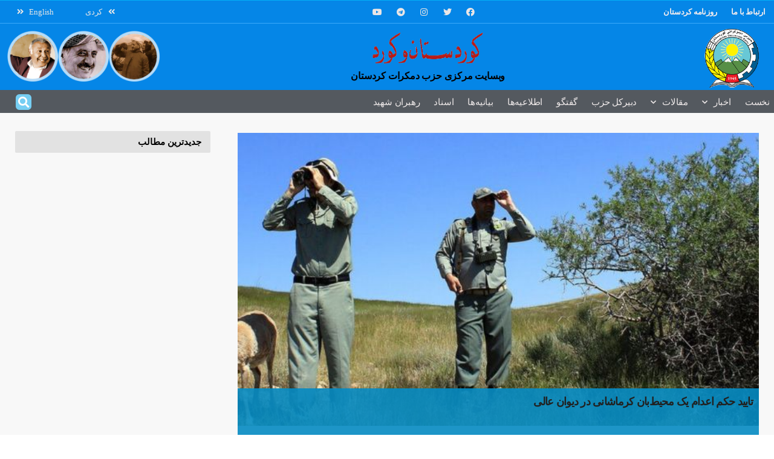

--- FILE ---
content_type: text/html; charset=UTF-8
request_url: https://fa.kurdistanukurd.com/?p=46964
body_size: 319502
content:
<!DOCTYPE html>
<html dir="rtl" lang="fa-IR">
<head>
	<meta charset="UTF-8">
	<meta name="viewport" content="width=device-width, initial-scale=1.0, viewport-fit=cover" />		<meta name="theme-color" content="#1e73be">
             <meta name="msapplication-navbutton-color" content="#1e73be">
             <meta name="apple-mobile-web-app-status-bar-style" content="#1e73be"><title>تایید حکم اعدام یک محیط‌بان کرماشانی در دیوان عالی &#8211; کوردستان و کورد</title>
<meta name='robots' content='max-image-preview:large' />
			<script type="text/javascript">
              var jnews_ajax_url = '/?ajax-request=jnews'
			</script>
			<link rel='dns-prefetch' href='//s.w.org' />
<link rel="alternate" type="application/rss+xml" title="کوردستان و کورد &raquo; خوراک" href="https://fa.kurdistanukurd.com/?feed=rss2" />
<link rel="alternate" type="application/rss+xml" title="کوردستان و کورد &raquo; خوراک دیدگاه‌ها" href="https://fa.kurdistanukurd.com/?feed=comments-rss2" />
<link rel="alternate" type="application/rss+xml" title="کوردستان و کورد &raquo; تایید حکم اعدام یک محیط‌بان کرماشانی در دیوان عالی خوراک دیدگاه‌ها" href="https://fa.kurdistanukurd.com/?feed=rss2&#038;p=46964" />
		<script type="text/javascript">
			window._wpemojiSettings = {"baseUrl":"https:\/\/s.w.org\/images\/core\/emoji\/13.0.1\/72x72\/","ext":".png","svgUrl":"https:\/\/s.w.org\/images\/core\/emoji\/13.0.1\/svg\/","svgExt":".svg","source":{"concatemoji":"https:\/\/fa.kurdistanukurd.com\/wp-includes\/js\/wp-emoji-release.min.js?ver=5.7.14"}};
			!function(e,a,t){var n,r,o,i=a.createElement("canvas"),p=i.getContext&&i.getContext("2d");function s(e,t){var a=String.fromCharCode;p.clearRect(0,0,i.width,i.height),p.fillText(a.apply(this,e),0,0);e=i.toDataURL();return p.clearRect(0,0,i.width,i.height),p.fillText(a.apply(this,t),0,0),e===i.toDataURL()}function c(e){var t=a.createElement("script");t.src=e,t.defer=t.type="text/javascript",a.getElementsByTagName("head")[0].appendChild(t)}for(o=Array("flag","emoji"),t.supports={everything:!0,everythingExceptFlag:!0},r=0;r<o.length;r++)t.supports[o[r]]=function(e){if(!p||!p.fillText)return!1;switch(p.textBaseline="top",p.font="600 32px Arial",e){case"flag":return s([127987,65039,8205,9895,65039],[127987,65039,8203,9895,65039])?!1:!s([55356,56826,55356,56819],[55356,56826,8203,55356,56819])&&!s([55356,57332,56128,56423,56128,56418,56128,56421,56128,56430,56128,56423,56128,56447],[55356,57332,8203,56128,56423,8203,56128,56418,8203,56128,56421,8203,56128,56430,8203,56128,56423,8203,56128,56447]);case"emoji":return!s([55357,56424,8205,55356,57212],[55357,56424,8203,55356,57212])}return!1}(o[r]),t.supports.everything=t.supports.everything&&t.supports[o[r]],"flag"!==o[r]&&(t.supports.everythingExceptFlag=t.supports.everythingExceptFlag&&t.supports[o[r]]);t.supports.everythingExceptFlag=t.supports.everythingExceptFlag&&!t.supports.flag,t.DOMReady=!1,t.readyCallback=function(){t.DOMReady=!0},t.supports.everything||(n=function(){t.readyCallback()},a.addEventListener?(a.addEventListener("DOMContentLoaded",n,!1),e.addEventListener("load",n,!1)):(e.attachEvent("onload",n),a.attachEvent("onreadystatechange",function(){"complete"===a.readyState&&t.readyCallback()})),(n=t.source||{}).concatemoji?c(n.concatemoji):n.wpemoji&&n.twemoji&&(c(n.twemoji),c(n.wpemoji)))}(window,document,window._wpemojiSettings);
		</script>
		<style type="text/css">
img.wp-smiley,
img.emoji {
	display: inline !important;
	border: none !important;
	box-shadow: none !important;
	height: 1em !important;
	width: 1em !important;
	margin: 0 .07em !important;
	vertical-align: -0.1em !important;
	background: none !important;
	padding: 0 !important;
}
</style>
	<link rel='stylesheet' id='wp-block-library-rtl-css'  href='https://fa.kurdistanukurd.com/wp-includes/css/dist/block-library/style-rtl.min.css?ver=5.7.14' type='text/css' media='all' />
<link rel='stylesheet' id='gutenberg-pdfjs-css'  href='https://fa.kurdistanukurd.com/wp-content/plugins/pdfjs-viewer-shortcode/inc/../blocks/dist/style.css?ver=2.2.3' type='text/css' media='all' />
<link rel='stylesheet' id='jnews-video-css'  href='https://fa.kurdistanukurd.com/wp-content/plugins/jnews-video/assets/css/plugin.css?ver=8.0.1' type='text/css' media='all' />
<link rel='stylesheet' id='jnews-video-darkmode-css'  href='https://fa.kurdistanukurd.com/wp-content/plugins/jnews-video/assets/css/darkmode.css?ver=8.0.1' type='text/css' media='all' />
<link rel='stylesheet' id='elementor-icons-css'  href='https://fa.kurdistanukurd.com/wp-content/plugins/elementor/assets/lib/eicons/css/elementor-icons.min.css?ver=5.18.0' type='text/css' media='all' />
<link rel='stylesheet' id='elementor-frontend-legacy-css'  href='https://fa.kurdistanukurd.com/wp-content/plugins/elementor/assets/css/frontend-legacy-rtl.min.css?ver=3.11.5' type='text/css' media='all' />
<link rel='stylesheet' id='elementor-frontend-css'  href='https://fa.kurdistanukurd.com/wp-content/plugins/elementor/assets/css/frontend-rtl.min.css?ver=3.11.5' type='text/css' media='all' />
<style id='elementor-frontend-inline-css' type='text/css'>
.elementor-kit-36628{--e-global-color-primary:#6EC1E4;--e-global-color-secondary:#54595F;--e-global-color-text:#7A7A7A;--e-global-color-accent:#61CE70;--e-global-typography-primary-font-family:"KUK-FONT";--e-global-typography-primary-font-weight:600;--e-global-typography-primary-letter-spacing:-0.2px;--e-global-typography-secondary-font-family:"KUK-FONT";--e-global-typography-secondary-font-weight:400;--e-global-typography-secondary-letter-spacing:-0.2px;--e-global-typography-text-font-family:"KUK-FONT";--e-global-typography-text-font-weight:400;--e-global-typography-text-letter-spacing:-0.2px;--e-global-typography-accent-font-family:"KUK-FONT";--e-global-typography-accent-font-weight:500;--e-global-typography-accent-letter-spacing:-0.2px;font-family:"KUK-FONT", KUK-FONT;}.elementor-kit-36628 a{font-family:"KUK-FONT", KUK-FONT;}.elementor-kit-36628 h1{font-family:"KUK-FONT", KUK-FONT;}.elementor-kit-36628 h2{font-family:"KUK-FONT", KUK-FONT;}.elementor-kit-36628 h3{font-family:"KUK-FONT", KUK-FONT;}.elementor-kit-36628 h4{font-family:"KUK-FONT", KUK-FONT;}.elementor-kit-36628 h5{font-family:"KUK-FONT", KUK-FONT;}.elementor-kit-36628 h6{font-family:"KUK-FONT", KUK-FONT;}.elementor-kit-36628 button,.elementor-kit-36628 input[type="button"],.elementor-kit-36628 input[type="submit"],.elementor-kit-36628 .elementor-button{font-family:"KUK-FONT", KUK-FONT;}.elementor-section.elementor-section-boxed > .elementor-container{max-width:1140px;}.e-container{--container-max-width:1140px;}.elementor-widget:not(:last-child){margin-bottom:20px;}.elementor-element{--widgets-spacing:20px;}{}h1.entry-title{display:var(--page-title-display);}.elementor-kit-36628 e-page-transition{background-color:#FFBC7D;}@media(max-width:1024px){.elementor-section.elementor-section-boxed > .elementor-container{max-width:1024px;}.e-container{--container-max-width:1024px;}}@media(max-width:767px){.elementor-section.elementor-section-boxed > .elementor-container{max-width:767px;}.e-container{--container-max-width:767px;}}
.elementor-widget-heading .elementor-heading-title{color:var( --e-global-color-primary );font-family:var( --e-global-typography-primary-font-family ), KUK-FONT;font-weight:var( --e-global-typography-primary-font-weight );letter-spacing:var( --e-global-typography-primary-letter-spacing );}.elementor-widget-image .widget-image-caption{color:var( --e-global-color-text );font-family:var( --e-global-typography-text-font-family ), KUK-FONT;font-weight:var( --e-global-typography-text-font-weight );letter-spacing:var( --e-global-typography-text-letter-spacing );}.elementor-widget-text-editor{color:var( --e-global-color-text );font-family:var( --e-global-typography-text-font-family ), KUK-FONT;font-weight:var( --e-global-typography-text-font-weight );letter-spacing:var( --e-global-typography-text-letter-spacing );}.elementor-widget-text-editor.elementor-drop-cap-view-stacked .elementor-drop-cap{background-color:var( --e-global-color-primary );}.elementor-widget-text-editor.elementor-drop-cap-view-framed .elementor-drop-cap, .elementor-widget-text-editor.elementor-drop-cap-view-default .elementor-drop-cap{color:var( --e-global-color-primary );border-color:var( --e-global-color-primary );}.elementor-widget-button .elementor-button{font-family:var( --e-global-typography-accent-font-family ), KUK-FONT;font-weight:var( --e-global-typography-accent-font-weight );letter-spacing:var( --e-global-typography-accent-letter-spacing );background-color:var( --e-global-color-accent );}.elementor-widget-divider{--divider-color:var( --e-global-color-secondary );}.elementor-widget-divider .elementor-divider__text{color:var( --e-global-color-secondary );font-family:var( --e-global-typography-secondary-font-family ), KUK-FONT;font-weight:var( --e-global-typography-secondary-font-weight );letter-spacing:var( --e-global-typography-secondary-letter-spacing );}.elementor-widget-divider.elementor-view-stacked .elementor-icon{background-color:var( --e-global-color-secondary );}.elementor-widget-divider.elementor-view-framed .elementor-icon, .elementor-widget-divider.elementor-view-default .elementor-icon{color:var( --e-global-color-secondary );border-color:var( --e-global-color-secondary );}.elementor-widget-divider.elementor-view-framed .elementor-icon, .elementor-widget-divider.elementor-view-default .elementor-icon svg{fill:var( --e-global-color-secondary );}.elementor-widget-image-box .elementor-image-box-title{color:var( --e-global-color-primary );font-family:var( --e-global-typography-primary-font-family ), KUK-FONT;font-weight:var( --e-global-typography-primary-font-weight );letter-spacing:var( --e-global-typography-primary-letter-spacing );}.elementor-widget-image-box .elementor-image-box-description{color:var( --e-global-color-text );font-family:var( --e-global-typography-text-font-family ), KUK-FONT;font-weight:var( --e-global-typography-text-font-weight );letter-spacing:var( --e-global-typography-text-letter-spacing );}.elementor-widget-icon.elementor-view-stacked .elementor-icon{background-color:var( --e-global-color-primary );}.elementor-widget-icon.elementor-view-framed .elementor-icon, .elementor-widget-icon.elementor-view-default .elementor-icon{color:var( --e-global-color-primary );border-color:var( --e-global-color-primary );}.elementor-widget-icon.elementor-view-framed .elementor-icon, .elementor-widget-icon.elementor-view-default .elementor-icon svg{fill:var( --e-global-color-primary );}.elementor-widget-icon-box.elementor-view-stacked .elementor-icon{background-color:var( --e-global-color-primary );}.elementor-widget-icon-box.elementor-view-framed .elementor-icon, .elementor-widget-icon-box.elementor-view-default .elementor-icon{fill:var( --e-global-color-primary );color:var( --e-global-color-primary );border-color:var( --e-global-color-primary );}.elementor-widget-icon-box .elementor-icon-box-title{color:var( --e-global-color-primary );}.elementor-widget-icon-box .elementor-icon-box-title, .elementor-widget-icon-box .elementor-icon-box-title a{font-family:var( --e-global-typography-primary-font-family ), KUK-FONT;font-weight:var( --e-global-typography-primary-font-weight );letter-spacing:var( --e-global-typography-primary-letter-spacing );}.elementor-widget-icon-box .elementor-icon-box-description{color:var( --e-global-color-text );font-family:var( --e-global-typography-text-font-family ), KUK-FONT;font-weight:var( --e-global-typography-text-font-weight );letter-spacing:var( --e-global-typography-text-letter-spacing );}.elementor-widget-star-rating .elementor-star-rating__title{color:var( --e-global-color-text );font-family:var( --e-global-typography-text-font-family ), KUK-FONT;font-weight:var( --e-global-typography-text-font-weight );letter-spacing:var( --e-global-typography-text-letter-spacing );}.elementor-widget-image-gallery .gallery-item .gallery-caption{font-family:var( --e-global-typography-accent-font-family ), KUK-FONT;font-weight:var( --e-global-typography-accent-font-weight );letter-spacing:var( --e-global-typography-accent-letter-spacing );}.elementor-widget-icon-list .elementor-icon-list-item:not(:last-child):after{border-color:var( --e-global-color-text );}.elementor-widget-icon-list .elementor-icon-list-icon i{color:var( --e-global-color-primary );}.elementor-widget-icon-list .elementor-icon-list-icon svg{fill:var( --e-global-color-primary );}.elementor-widget-icon-list .elementor-icon-list-text{color:var( --e-global-color-secondary );}.elementor-widget-icon-list .elementor-icon-list-item > .elementor-icon-list-text, .elementor-widget-icon-list .elementor-icon-list-item > a{font-family:var( --e-global-typography-text-font-family ), KUK-FONT;font-weight:var( --e-global-typography-text-font-weight );letter-spacing:var( --e-global-typography-text-letter-spacing );}.elementor-widget-counter .elementor-counter-number-wrapper{color:var( --e-global-color-primary );font-family:var( --e-global-typography-primary-font-family ), KUK-FONT;font-weight:var( --e-global-typography-primary-font-weight );letter-spacing:var( --e-global-typography-primary-letter-spacing );}.elementor-widget-counter .elementor-counter-title{color:var( --e-global-color-secondary );font-family:var( --e-global-typography-secondary-font-family ), KUK-FONT;font-weight:var( --e-global-typography-secondary-font-weight );letter-spacing:var( --e-global-typography-secondary-letter-spacing );}.elementor-widget-progress .elementor-progress-wrapper .elementor-progress-bar{background-color:var( --e-global-color-primary );}.elementor-widget-progress .elementor-title{color:var( --e-global-color-primary );font-family:var( --e-global-typography-text-font-family ), KUK-FONT;font-weight:var( --e-global-typography-text-font-weight );letter-spacing:var( --e-global-typography-text-letter-spacing );}.elementor-widget-testimonial .elementor-testimonial-content{color:var( --e-global-color-text );font-family:var( --e-global-typography-text-font-family ), KUK-FONT;font-weight:var( --e-global-typography-text-font-weight );letter-spacing:var( --e-global-typography-text-letter-spacing );}.elementor-widget-testimonial .elementor-testimonial-name{color:var( --e-global-color-primary );font-family:var( --e-global-typography-primary-font-family ), KUK-FONT;font-weight:var( --e-global-typography-primary-font-weight );letter-spacing:var( --e-global-typography-primary-letter-spacing );}.elementor-widget-testimonial .elementor-testimonial-job{color:var( --e-global-color-secondary );font-family:var( --e-global-typography-secondary-font-family ), KUK-FONT;font-weight:var( --e-global-typography-secondary-font-weight );letter-spacing:var( --e-global-typography-secondary-letter-spacing );}.elementor-widget-tabs .elementor-tab-title, .elementor-widget-tabs .elementor-tab-title a{color:var( --e-global-color-primary );}.elementor-widget-tabs .elementor-tab-title.elementor-active,
					 .elementor-widget-tabs .elementor-tab-title.elementor-active a{color:var( --e-global-color-accent );}.elementor-widget-tabs .elementor-tab-title{font-family:var( --e-global-typography-primary-font-family ), KUK-FONT;font-weight:var( --e-global-typography-primary-font-weight );letter-spacing:var( --e-global-typography-primary-letter-spacing );}.elementor-widget-tabs .elementor-tab-content{color:var( --e-global-color-text );font-family:var( --e-global-typography-text-font-family ), KUK-FONT;font-weight:var( --e-global-typography-text-font-weight );letter-spacing:var( --e-global-typography-text-letter-spacing );}.elementor-widget-accordion .elementor-accordion-icon, .elementor-widget-accordion .elementor-accordion-title{color:var( --e-global-color-primary );}.elementor-widget-accordion .elementor-accordion-icon svg{fill:var( --e-global-color-primary );}.elementor-widget-accordion .elementor-active .elementor-accordion-icon, .elementor-widget-accordion .elementor-active .elementor-accordion-title{color:var( --e-global-color-accent );}.elementor-widget-accordion .elementor-active .elementor-accordion-icon svg{fill:var( --e-global-color-accent );}.elementor-widget-accordion .elementor-accordion-title{font-family:var( --e-global-typography-primary-font-family ), KUK-FONT;font-weight:var( --e-global-typography-primary-font-weight );letter-spacing:var( --e-global-typography-primary-letter-spacing );}.elementor-widget-accordion .elementor-tab-content{color:var( --e-global-color-text );font-family:var( --e-global-typography-text-font-family ), KUK-FONT;font-weight:var( --e-global-typography-text-font-weight );letter-spacing:var( --e-global-typography-text-letter-spacing );}.elementor-widget-toggle .elementor-toggle-title, .elementor-widget-toggle .elementor-toggle-icon{color:var( --e-global-color-primary );}.elementor-widget-toggle .elementor-toggle-icon svg{fill:var( --e-global-color-primary );}.elementor-widget-toggle .elementor-tab-title.elementor-active a, .elementor-widget-toggle .elementor-tab-title.elementor-active .elementor-toggle-icon{color:var( --e-global-color-accent );}.elementor-widget-toggle .elementor-toggle-title{font-family:var( --e-global-typography-primary-font-family ), KUK-FONT;font-weight:var( --e-global-typography-primary-font-weight );letter-spacing:var( --e-global-typography-primary-letter-spacing );}.elementor-widget-toggle .elementor-tab-content{color:var( --e-global-color-text );font-family:var( --e-global-typography-text-font-family ), KUK-FONT;font-weight:var( --e-global-typography-text-font-weight );letter-spacing:var( --e-global-typography-text-letter-spacing );}.elementor-widget-alert .elementor-alert-title{font-family:var( --e-global-typography-primary-font-family ), KUK-FONT;font-weight:var( --e-global-typography-primary-font-weight );letter-spacing:var( --e-global-typography-primary-letter-spacing );}.elementor-widget-alert .elementor-alert-description{font-family:var( --e-global-typography-text-font-family ), KUK-FONT;font-weight:var( --e-global-typography-text-font-weight );letter-spacing:var( --e-global-typography-text-letter-spacing );}.elementor-widget-text-path{font-family:var( --e-global-typography-text-font-family ), KUK-FONT;font-weight:var( --e-global-typography-text-font-weight );letter-spacing:var( --e-global-typography-text-letter-spacing );}.elementor-widget-theme-site-logo .widget-image-caption{color:var( --e-global-color-text );font-family:var( --e-global-typography-text-font-family ), KUK-FONT;font-weight:var( --e-global-typography-text-font-weight );letter-spacing:var( --e-global-typography-text-letter-spacing );}.elementor-widget-theme-site-title .elementor-heading-title{color:var( --e-global-color-primary );font-family:var( --e-global-typography-primary-font-family ), KUK-FONT;font-weight:var( --e-global-typography-primary-font-weight );letter-spacing:var( --e-global-typography-primary-letter-spacing );}.elementor-widget-theme-page-title .elementor-heading-title{color:var( --e-global-color-primary );font-family:var( --e-global-typography-primary-font-family ), KUK-FONT;font-weight:var( --e-global-typography-primary-font-weight );letter-spacing:var( --e-global-typography-primary-letter-spacing );}.elementor-widget-theme-post-title .elementor-heading-title{color:var( --e-global-color-primary );font-family:var( --e-global-typography-primary-font-family ), KUK-FONT;font-weight:var( --e-global-typography-primary-font-weight );letter-spacing:var( --e-global-typography-primary-letter-spacing );}.elementor-widget-theme-post-excerpt .elementor-widget-container{color:var( --e-global-color-text );font-family:var( --e-global-typography-text-font-family ), KUK-FONT;font-weight:var( --e-global-typography-text-font-weight );letter-spacing:var( --e-global-typography-text-letter-spacing );}.elementor-widget-theme-post-content{color:var( --e-global-color-text );font-family:var( --e-global-typography-text-font-family ), KUK-FONT;font-weight:var( --e-global-typography-text-font-weight );letter-spacing:var( --e-global-typography-text-letter-spacing );}.elementor-widget-theme-post-featured-image .widget-image-caption{color:var( --e-global-color-text );font-family:var( --e-global-typography-text-font-family ), KUK-FONT;font-weight:var( --e-global-typography-text-font-weight );letter-spacing:var( --e-global-typography-text-letter-spacing );}.elementor-widget-theme-archive-title .elementor-heading-title{color:var( --e-global-color-primary );font-family:var( --e-global-typography-primary-font-family ), KUK-FONT;font-weight:var( --e-global-typography-primary-font-weight );letter-spacing:var( --e-global-typography-primary-letter-spacing );}.elementor-widget-archive-posts .elementor-post__title, .elementor-widget-archive-posts .elementor-post__title a{color:var( --e-global-color-secondary );font-family:var( --e-global-typography-primary-font-family ), KUK-FONT;font-weight:var( --e-global-typography-primary-font-weight );letter-spacing:var( --e-global-typography-primary-letter-spacing );}.elementor-widget-archive-posts .elementor-post__meta-data{font-family:var( --e-global-typography-secondary-font-family ), KUK-FONT;font-weight:var( --e-global-typography-secondary-font-weight );letter-spacing:var( --e-global-typography-secondary-letter-spacing );}.elementor-widget-archive-posts .elementor-post__excerpt p{font-family:var( --e-global-typography-text-font-family ), KUK-FONT;font-weight:var( --e-global-typography-text-font-weight );letter-spacing:var( --e-global-typography-text-letter-spacing );}.elementor-widget-archive-posts .elementor-post__read-more{color:var( --e-global-color-accent );}.elementor-widget-archive-posts a.elementor-post__read-more{font-family:var( --e-global-typography-accent-font-family ), KUK-FONT;font-weight:var( --e-global-typography-accent-font-weight );letter-spacing:var( --e-global-typography-accent-letter-spacing );}.elementor-widget-archive-posts .elementor-post__card .elementor-post__badge{background-color:var( --e-global-color-accent );font-family:var( --e-global-typography-accent-font-family ), KUK-FONT;font-weight:var( --e-global-typography-accent-font-weight );letter-spacing:var( --e-global-typography-accent-letter-spacing );}.elementor-widget-archive-posts .elementor-pagination{font-family:var( --e-global-typography-secondary-font-family ), KUK-FONT;font-weight:var( --e-global-typography-secondary-font-weight );letter-spacing:var( --e-global-typography-secondary-letter-spacing );}.elementor-widget-archive-posts .elementor-button{font-family:var( --e-global-typography-accent-font-family ), KUK-FONT;font-weight:var( --e-global-typography-accent-font-weight );letter-spacing:var( --e-global-typography-accent-letter-spacing );background-color:var( --e-global-color-accent );}.elementor-widget-archive-posts .e-load-more-message{font-family:var( --e-global-typography-secondary-font-family ), KUK-FONT;font-weight:var( --e-global-typography-secondary-font-weight );letter-spacing:var( --e-global-typography-secondary-letter-spacing );}.elementor-widget-archive-posts .elementor-posts-nothing-found{color:var( --e-global-color-text );font-family:var( --e-global-typography-text-font-family ), KUK-FONT;font-weight:var( --e-global-typography-text-font-weight );letter-spacing:var( --e-global-typography-text-letter-spacing );}.elementor-widget-posts .elementor-post__title, .elementor-widget-posts .elementor-post__title a{color:var( --e-global-color-secondary );font-family:var( --e-global-typography-primary-font-family ), KUK-FONT;font-weight:var( --e-global-typography-primary-font-weight );letter-spacing:var( --e-global-typography-primary-letter-spacing );}.elementor-widget-posts .elementor-post__meta-data{font-family:var( --e-global-typography-secondary-font-family ), KUK-FONT;font-weight:var( --e-global-typography-secondary-font-weight );letter-spacing:var( --e-global-typography-secondary-letter-spacing );}.elementor-widget-posts .elementor-post__excerpt p{font-family:var( --e-global-typography-text-font-family ), KUK-FONT;font-weight:var( --e-global-typography-text-font-weight );letter-spacing:var( --e-global-typography-text-letter-spacing );}.elementor-widget-posts .elementor-post__read-more{color:var( --e-global-color-accent );}.elementor-widget-posts a.elementor-post__read-more{font-family:var( --e-global-typography-accent-font-family ), KUK-FONT;font-weight:var( --e-global-typography-accent-font-weight );letter-spacing:var( --e-global-typography-accent-letter-spacing );}.elementor-widget-posts .elementor-post__card .elementor-post__badge{background-color:var( --e-global-color-accent );font-family:var( --e-global-typography-accent-font-family ), KUK-FONT;font-weight:var( --e-global-typography-accent-font-weight );letter-spacing:var( --e-global-typography-accent-letter-spacing );}.elementor-widget-posts .elementor-pagination{font-family:var( --e-global-typography-secondary-font-family ), KUK-FONT;font-weight:var( --e-global-typography-secondary-font-weight );letter-spacing:var( --e-global-typography-secondary-letter-spacing );}.elementor-widget-posts .elementor-button{font-family:var( --e-global-typography-accent-font-family ), KUK-FONT;font-weight:var( --e-global-typography-accent-font-weight );letter-spacing:var( --e-global-typography-accent-letter-spacing );background-color:var( --e-global-color-accent );}.elementor-widget-posts .e-load-more-message{font-family:var( --e-global-typography-secondary-font-family ), KUK-FONT;font-weight:var( --e-global-typography-secondary-font-weight );letter-spacing:var( --e-global-typography-secondary-letter-spacing );}.elementor-widget-portfolio a .elementor-portfolio-item__overlay{background-color:var( --e-global-color-accent );}.elementor-widget-portfolio .elementor-portfolio-item__title{font-family:var( --e-global-typography-primary-font-family ), KUK-FONT;font-weight:var( --e-global-typography-primary-font-weight );letter-spacing:var( --e-global-typography-primary-letter-spacing );}.elementor-widget-portfolio .elementor-portfolio__filter{color:var( --e-global-color-text );font-family:var( --e-global-typography-primary-font-family ), KUK-FONT;font-weight:var( --e-global-typography-primary-font-weight );letter-spacing:var( --e-global-typography-primary-letter-spacing );}.elementor-widget-portfolio .elementor-portfolio__filter.elementor-active{color:var( --e-global-color-primary );}.elementor-widget-gallery .elementor-gallery-item__title{font-family:var( --e-global-typography-primary-font-family ), KUK-FONT;font-weight:var( --e-global-typography-primary-font-weight );letter-spacing:var( --e-global-typography-primary-letter-spacing );}.elementor-widget-gallery .elementor-gallery-item__description{font-family:var( --e-global-typography-text-font-family ), KUK-FONT;font-weight:var( --e-global-typography-text-font-weight );letter-spacing:var( --e-global-typography-text-letter-spacing );}.elementor-widget-gallery{--galleries-title-color-normal:var( --e-global-color-primary );--galleries-title-color-hover:var( --e-global-color-secondary );--galleries-pointer-bg-color-hover:var( --e-global-color-accent );--gallery-title-color-active:var( --e-global-color-secondary );--galleries-pointer-bg-color-active:var( --e-global-color-accent );}.elementor-widget-gallery .elementor-gallery-title{font-family:var( --e-global-typography-primary-font-family ), KUK-FONT;font-weight:var( --e-global-typography-primary-font-weight );letter-spacing:var( --e-global-typography-primary-letter-spacing );}.elementor-widget-form .elementor-field-group > label, .elementor-widget-form .elementor-field-subgroup label{color:var( --e-global-color-text );}.elementor-widget-form .elementor-field-group > label{font-family:var( --e-global-typography-text-font-family ), KUK-FONT;font-weight:var( --e-global-typography-text-font-weight );letter-spacing:var( --e-global-typography-text-letter-spacing );}.elementor-widget-form .elementor-field-type-html{color:var( --e-global-color-text );font-family:var( --e-global-typography-text-font-family ), KUK-FONT;font-weight:var( --e-global-typography-text-font-weight );letter-spacing:var( --e-global-typography-text-letter-spacing );}.elementor-widget-form .elementor-field-group .elementor-field{color:var( --e-global-color-text );}.elementor-widget-form .elementor-field-group .elementor-field, .elementor-widget-form .elementor-field-subgroup label{font-family:var( --e-global-typography-text-font-family ), KUK-FONT;font-weight:var( --e-global-typography-text-font-weight );letter-spacing:var( --e-global-typography-text-letter-spacing );}.elementor-widget-form .elementor-button{font-family:var( --e-global-typography-accent-font-family ), KUK-FONT;font-weight:var( --e-global-typography-accent-font-weight );letter-spacing:var( --e-global-typography-accent-letter-spacing );}.elementor-widget-form .e-form__buttons__wrapper__button-next{background-color:var( --e-global-color-accent );}.elementor-widget-form .elementor-button[type="submit"]{background-color:var( --e-global-color-accent );}.elementor-widget-form .e-form__buttons__wrapper__button-previous{background-color:var( --e-global-color-accent );}.elementor-widget-form .elementor-message{font-family:var( --e-global-typography-text-font-family ), KUK-FONT;font-weight:var( --e-global-typography-text-font-weight );letter-spacing:var( --e-global-typography-text-letter-spacing );}.elementor-widget-form .e-form__indicators__indicator, .elementor-widget-form .e-form__indicators__indicator__label{font-family:var( --e-global-typography-accent-font-family ), KUK-FONT;font-weight:var( --e-global-typography-accent-font-weight );letter-spacing:var( --e-global-typography-accent-letter-spacing );}.elementor-widget-form{--e-form-steps-indicator-inactive-primary-color:var( --e-global-color-text );--e-form-steps-indicator-active-primary-color:var( --e-global-color-accent );--e-form-steps-indicator-completed-primary-color:var( --e-global-color-accent );--e-form-steps-indicator-progress-color:var( --e-global-color-accent );--e-form-steps-indicator-progress-background-color:var( --e-global-color-text );--e-form-steps-indicator-progress-meter-color:var( --e-global-color-text );}.elementor-widget-form .e-form__indicators__indicator__progress__meter{font-family:var( --e-global-typography-accent-font-family ), KUK-FONT;font-weight:var( --e-global-typography-accent-font-weight );letter-spacing:var( --e-global-typography-accent-letter-spacing );}.elementor-widget-login .elementor-field-group > a{color:var( --e-global-color-text );}.elementor-widget-login .elementor-field-group > a:hover{color:var( --e-global-color-accent );}.elementor-widget-login .elementor-form-fields-wrapper label{color:var( --e-global-color-text );font-family:var( --e-global-typography-text-font-family ), KUK-FONT;font-weight:var( --e-global-typography-text-font-weight );letter-spacing:var( --e-global-typography-text-letter-spacing );}.elementor-widget-login .elementor-field-group .elementor-field{color:var( --e-global-color-text );}.elementor-widget-login .elementor-field-group .elementor-field, .elementor-widget-login .elementor-field-subgroup label{font-family:var( --e-global-typography-text-font-family ), KUK-FONT;font-weight:var( --e-global-typography-text-font-weight );letter-spacing:var( --e-global-typography-text-letter-spacing );}.elementor-widget-login .elementor-button{font-family:var( --e-global-typography-accent-font-family ), KUK-FONT;font-weight:var( --e-global-typography-accent-font-weight );letter-spacing:var( --e-global-typography-accent-letter-spacing );background-color:var( --e-global-color-accent );}.elementor-widget-login .elementor-widget-container .elementor-login__logged-in-message{color:var( --e-global-color-text );font-family:var( --e-global-typography-text-font-family ), KUK-FONT;font-weight:var( --e-global-typography-text-font-weight );letter-spacing:var( --e-global-typography-text-letter-spacing );}.elementor-widget-slides .elementor-slide-heading{font-family:var( --e-global-typography-primary-font-family ), KUK-FONT;font-weight:var( --e-global-typography-primary-font-weight );letter-spacing:var( --e-global-typography-primary-letter-spacing );}.elementor-widget-slides .elementor-slide-description{font-family:var( --e-global-typography-secondary-font-family ), KUK-FONT;font-weight:var( --e-global-typography-secondary-font-weight );letter-spacing:var( --e-global-typography-secondary-letter-spacing );}.elementor-widget-slides .elementor-slide-button{font-family:var( --e-global-typography-accent-font-family ), KUK-FONT;font-weight:var( --e-global-typography-accent-font-weight );letter-spacing:var( --e-global-typography-accent-letter-spacing );}.elementor-widget-nav-menu .elementor-nav-menu .elementor-item{font-family:var( --e-global-typography-primary-font-family ), KUK-FONT;font-weight:var( --e-global-typography-primary-font-weight );letter-spacing:var( --e-global-typography-primary-letter-spacing );}.elementor-widget-nav-menu .elementor-nav-menu--main .elementor-item{color:var( --e-global-color-text );fill:var( --e-global-color-text );}.elementor-widget-nav-menu .elementor-nav-menu--main .elementor-item:hover,
					.elementor-widget-nav-menu .elementor-nav-menu--main .elementor-item.elementor-item-active,
					.elementor-widget-nav-menu .elementor-nav-menu--main .elementor-item.highlighted,
					.elementor-widget-nav-menu .elementor-nav-menu--main .elementor-item:focus{color:var( --e-global-color-accent );fill:var( --e-global-color-accent );}.elementor-widget-nav-menu .elementor-nav-menu--main:not(.e--pointer-framed) .elementor-item:before,
					.elementor-widget-nav-menu .elementor-nav-menu--main:not(.e--pointer-framed) .elementor-item:after{background-color:var( --e-global-color-accent );}.elementor-widget-nav-menu .e--pointer-framed .elementor-item:before,
					.elementor-widget-nav-menu .e--pointer-framed .elementor-item:after{border-color:var( --e-global-color-accent );}.elementor-widget-nav-menu{--e-nav-menu-divider-color:var( --e-global-color-text );}.elementor-widget-nav-menu .elementor-nav-menu--dropdown .elementor-item, .elementor-widget-nav-menu .elementor-nav-menu--dropdown  .elementor-sub-item{font-family:var( --e-global-typography-accent-font-family ), KUK-FONT;font-weight:var( --e-global-typography-accent-font-weight );letter-spacing:var( --e-global-typography-accent-letter-spacing );}.elementor-widget-animated-headline .elementor-headline-dynamic-wrapper path{stroke:var( --e-global-color-accent );}.elementor-widget-animated-headline .elementor-headline-plain-text{color:var( --e-global-color-secondary );}.elementor-widget-animated-headline .elementor-headline{font-family:var( --e-global-typography-primary-font-family ), KUK-FONT;font-weight:var( --e-global-typography-primary-font-weight );letter-spacing:var( --e-global-typography-primary-letter-spacing );}.elementor-widget-animated-headline{--dynamic-text-color:var( --e-global-color-secondary );}.elementor-widget-animated-headline .elementor-headline-dynamic-text{font-family:var( --e-global-typography-primary-font-family ), KUK-FONT;font-weight:var( --e-global-typography-primary-font-weight );letter-spacing:var( --e-global-typography-primary-letter-spacing );}.elementor-widget-hotspot .widget-image-caption{font-family:var( --e-global-typography-text-font-family ), KUK-FONT;font-weight:var( --e-global-typography-text-font-weight );letter-spacing:var( --e-global-typography-text-letter-spacing );}.elementor-widget-hotspot{--hotspot-color:var( --e-global-color-primary );--hotspot-box-color:var( --e-global-color-secondary );--tooltip-color:var( --e-global-color-secondary );}.elementor-widget-hotspot .e-hotspot__label{font-family:var( --e-global-typography-primary-font-family ), KUK-FONT;font-weight:var( --e-global-typography-primary-font-weight );letter-spacing:var( --e-global-typography-primary-letter-spacing );}.elementor-widget-hotspot .e-hotspot__tooltip{font-family:var( --e-global-typography-secondary-font-family ), KUK-FONT;font-weight:var( --e-global-typography-secondary-font-weight );letter-spacing:var( --e-global-typography-secondary-letter-spacing );}.elementor-widget-price-list .elementor-price-list-header{color:var( --e-global-color-primary );font-family:var( --e-global-typography-primary-font-family ), KUK-FONT;font-weight:var( --e-global-typography-primary-font-weight );letter-spacing:var( --e-global-typography-primary-letter-spacing );}.elementor-widget-price-list .elementor-price-list-price{color:var( --e-global-color-primary );font-family:var( --e-global-typography-primary-font-family ), KUK-FONT;font-weight:var( --e-global-typography-primary-font-weight );letter-spacing:var( --e-global-typography-primary-letter-spacing );}.elementor-widget-price-list .elementor-price-list-description{color:var( --e-global-color-text );font-family:var( --e-global-typography-text-font-family ), KUK-FONT;font-weight:var( --e-global-typography-text-font-weight );letter-spacing:var( --e-global-typography-text-letter-spacing );}.elementor-widget-price-list .elementor-price-list-separator{border-bottom-color:var( --e-global-color-secondary );}.elementor-widget-price-table{--e-price-table-header-background-color:var( --e-global-color-secondary );}.elementor-widget-price-table .elementor-price-table__heading{font-family:var( --e-global-typography-primary-font-family ), KUK-FONT;font-weight:var( --e-global-typography-primary-font-weight );letter-spacing:var( --e-global-typography-primary-letter-spacing );}.elementor-widget-price-table .elementor-price-table__subheading{font-family:var( --e-global-typography-secondary-font-family ), KUK-FONT;font-weight:var( --e-global-typography-secondary-font-weight );letter-spacing:var( --e-global-typography-secondary-letter-spacing );}.elementor-widget-price-table .elementor-price-table .elementor-price-table__price{font-family:var( --e-global-typography-primary-font-family ), KUK-FONT;font-weight:var( --e-global-typography-primary-font-weight );letter-spacing:var( --e-global-typography-primary-letter-spacing );}.elementor-widget-price-table .elementor-price-table__original-price{color:var( --e-global-color-secondary );font-family:var( --e-global-typography-primary-font-family ), KUK-FONT;font-weight:var( --e-global-typography-primary-font-weight );letter-spacing:var( --e-global-typography-primary-letter-spacing );}.elementor-widget-price-table .elementor-price-table__period{color:var( --e-global-color-secondary );font-family:var( --e-global-typography-secondary-font-family ), KUK-FONT;font-weight:var( --e-global-typography-secondary-font-weight );letter-spacing:var( --e-global-typography-secondary-letter-spacing );}.elementor-widget-price-table .elementor-price-table__features-list{--e-price-table-features-list-color:var( --e-global-color-text );}.elementor-widget-price-table .elementor-price-table__features-list li{font-family:var( --e-global-typography-text-font-family ), KUK-FONT;font-weight:var( --e-global-typography-text-font-weight );letter-spacing:var( --e-global-typography-text-letter-spacing );}.elementor-widget-price-table .elementor-price-table__features-list li:before{border-top-color:var( --e-global-color-text );}.elementor-widget-price-table .elementor-price-table__button{font-family:var( --e-global-typography-accent-font-family ), KUK-FONT;font-weight:var( --e-global-typography-accent-font-weight );letter-spacing:var( --e-global-typography-accent-letter-spacing );background-color:var( --e-global-color-accent );}.elementor-widget-price-table .elementor-price-table__additional_info{color:var( --e-global-color-text );font-family:var( --e-global-typography-text-font-family ), KUK-FONT;font-weight:var( --e-global-typography-text-font-weight );letter-spacing:var( --e-global-typography-text-letter-spacing );}.elementor-widget-price-table .elementor-price-table__ribbon-inner{background-color:var( --e-global-color-accent );font-family:var( --e-global-typography-accent-font-family ), KUK-FONT;font-weight:var( --e-global-typography-accent-font-weight );letter-spacing:var( --e-global-typography-accent-letter-spacing );}.elementor-widget-flip-box .elementor-flip-box__front .elementor-flip-box__layer__title{font-family:var( --e-global-typography-primary-font-family ), KUK-FONT;font-weight:var( --e-global-typography-primary-font-weight );letter-spacing:var( --e-global-typography-primary-letter-spacing );}.elementor-widget-flip-box .elementor-flip-box__front .elementor-flip-box__layer__description{font-family:var( --e-global-typography-text-font-family ), KUK-FONT;font-weight:var( --e-global-typography-text-font-weight );letter-spacing:var( --e-global-typography-text-letter-spacing );}.elementor-widget-flip-box .elementor-flip-box__back .elementor-flip-box__layer__title{font-family:var( --e-global-typography-primary-font-family ), KUK-FONT;font-weight:var( --e-global-typography-primary-font-weight );letter-spacing:var( --e-global-typography-primary-letter-spacing );}.elementor-widget-flip-box .elementor-flip-box__back .elementor-flip-box__layer__description{font-family:var( --e-global-typography-text-font-family ), KUK-FONT;font-weight:var( --e-global-typography-text-font-weight );letter-spacing:var( --e-global-typography-text-letter-spacing );}.elementor-widget-flip-box .elementor-flip-box__button{font-family:var( --e-global-typography-accent-font-family ), KUK-FONT;font-weight:var( --e-global-typography-accent-font-weight );letter-spacing:var( --e-global-typography-accent-letter-spacing );}.elementor-widget-call-to-action .elementor-cta__title{font-family:var( --e-global-typography-primary-font-family ), KUK-FONT;font-weight:var( --e-global-typography-primary-font-weight );letter-spacing:var( --e-global-typography-primary-letter-spacing );}.elementor-widget-call-to-action .elementor-cta__description{font-family:var( --e-global-typography-text-font-family ), KUK-FONT;font-weight:var( --e-global-typography-text-font-weight );letter-spacing:var( --e-global-typography-text-letter-spacing );}.elementor-widget-call-to-action .elementor-cta__button{font-family:var( --e-global-typography-accent-font-family ), KUK-FONT;font-weight:var( --e-global-typography-accent-font-weight );letter-spacing:var( --e-global-typography-accent-letter-spacing );}.elementor-widget-call-to-action .elementor-ribbon-inner{background-color:var( --e-global-color-accent );font-family:var( --e-global-typography-accent-font-family ), KUK-FONT;font-weight:var( --e-global-typography-accent-font-weight );letter-spacing:var( --e-global-typography-accent-letter-spacing );}.elementor-widget-media-carousel .elementor-carousel-image-overlay{font-family:var( --e-global-typography-accent-font-family ), KUK-FONT;font-weight:var( --e-global-typography-accent-font-weight );letter-spacing:var( --e-global-typography-accent-letter-spacing );}.elementor-widget-testimonial-carousel .elementor-testimonial__text{color:var( --e-global-color-text );font-family:var( --e-global-typography-text-font-family ), KUK-FONT;font-weight:var( --e-global-typography-text-font-weight );letter-spacing:var( --e-global-typography-text-letter-spacing );}.elementor-widget-testimonial-carousel .elementor-testimonial__name{color:var( --e-global-color-text );font-family:var( --e-global-typography-primary-font-family ), KUK-FONT;font-weight:var( --e-global-typography-primary-font-weight );letter-spacing:var( --e-global-typography-primary-letter-spacing );}.elementor-widget-testimonial-carousel .elementor-testimonial__title{color:var( --e-global-color-primary );font-family:var( --e-global-typography-secondary-font-family ), KUK-FONT;font-weight:var( --e-global-typography-secondary-font-weight );letter-spacing:var( --e-global-typography-secondary-letter-spacing );}.elementor-widget-reviews .elementor-testimonial__header, .elementor-widget-reviews .elementor-testimonial__name{font-family:var( --e-global-typography-primary-font-family ), KUK-FONT;font-weight:var( --e-global-typography-primary-font-weight );letter-spacing:var( --e-global-typography-primary-letter-spacing );}.elementor-widget-reviews .elementor-testimonial__text{font-family:var( --e-global-typography-text-font-family ), KUK-FONT;font-weight:var( --e-global-typography-text-font-weight );letter-spacing:var( --e-global-typography-text-letter-spacing );}.elementor-widget-table-of-contents{--header-color:var( --e-global-color-secondary );--item-text-color:var( --e-global-color-text );--item-text-hover-color:var( --e-global-color-accent );--marker-color:var( --e-global-color-text );}.elementor-widget-table-of-contents .elementor-toc__header, .elementor-widget-table-of-contents .elementor-toc__header-title{font-family:var( --e-global-typography-primary-font-family ), KUK-FONT;font-weight:var( --e-global-typography-primary-font-weight );letter-spacing:var( --e-global-typography-primary-letter-spacing );}.elementor-widget-table-of-contents .elementor-toc__list-item{font-family:var( --e-global-typography-text-font-family ), KUK-FONT;font-weight:var( --e-global-typography-text-font-weight );letter-spacing:var( --e-global-typography-text-letter-spacing );}.elementor-widget-countdown .elementor-countdown-item{background-color:var( --e-global-color-primary );}.elementor-widget-countdown .elementor-countdown-digits{font-family:var( --e-global-typography-text-font-family ), KUK-FONT;font-weight:var( --e-global-typography-text-font-weight );letter-spacing:var( --e-global-typography-text-letter-spacing );}.elementor-widget-countdown .elementor-countdown-label{font-family:var( --e-global-typography-secondary-font-family ), KUK-FONT;font-weight:var( --e-global-typography-secondary-font-weight );letter-spacing:var( --e-global-typography-secondary-letter-spacing );}.elementor-widget-countdown .elementor-countdown-expire--message{color:var( --e-global-color-text );font-family:var( --e-global-typography-text-font-family ), KUK-FONT;font-weight:var( --e-global-typography-text-font-weight );letter-spacing:var( --e-global-typography-text-letter-spacing );}.elementor-widget-search-form input[type="search"].elementor-search-form__input{font-family:var( --e-global-typography-text-font-family ), KUK-FONT;font-weight:var( --e-global-typography-text-font-weight );letter-spacing:var( --e-global-typography-text-letter-spacing );}.elementor-widget-search-form .elementor-search-form__input,
					.elementor-widget-search-form .elementor-search-form__icon,
					.elementor-widget-search-form .elementor-lightbox .dialog-lightbox-close-button,
					.elementor-widget-search-form .elementor-lightbox .dialog-lightbox-close-button:hover,
					.elementor-widget-search-form.elementor-search-form--skin-full_screen input[type="search"].elementor-search-form__input{color:var( --e-global-color-text );fill:var( --e-global-color-text );}.elementor-widget-search-form .elementor-search-form__submit{font-family:var( --e-global-typography-text-font-family ), KUK-FONT;font-weight:var( --e-global-typography-text-font-weight );letter-spacing:var( --e-global-typography-text-letter-spacing );background-color:var( --e-global-color-secondary );}.elementor-widget-author-box .elementor-author-box__name{color:var( --e-global-color-secondary );font-family:var( --e-global-typography-primary-font-family ), KUK-FONT;font-weight:var( --e-global-typography-primary-font-weight );letter-spacing:var( --e-global-typography-primary-letter-spacing );}.elementor-widget-author-box .elementor-author-box__bio{color:var( --e-global-color-text );font-family:var( --e-global-typography-text-font-family ), KUK-FONT;font-weight:var( --e-global-typography-text-font-weight );letter-spacing:var( --e-global-typography-text-letter-spacing );}.elementor-widget-author-box .elementor-author-box__button{color:var( --e-global-color-secondary );border-color:var( --e-global-color-secondary );font-family:var( --e-global-typography-accent-font-family ), KUK-FONT;font-weight:var( --e-global-typography-accent-font-weight );letter-spacing:var( --e-global-typography-accent-letter-spacing );}.elementor-widget-author-box .elementor-author-box__button:hover{border-color:var( --e-global-color-secondary );color:var( --e-global-color-secondary );}.elementor-widget-post-navigation span.post-navigation__prev--label{color:var( --e-global-color-text );}.elementor-widget-post-navigation span.post-navigation__next--label{color:var( --e-global-color-text );}.elementor-widget-post-navigation span.post-navigation__prev--label, .elementor-widget-post-navigation span.post-navigation__next--label{font-family:var( --e-global-typography-secondary-font-family ), KUK-FONT;font-weight:var( --e-global-typography-secondary-font-weight );letter-spacing:var( --e-global-typography-secondary-letter-spacing );}.elementor-widget-post-navigation span.post-navigation__prev--title, .elementor-widget-post-navigation span.post-navigation__next--title{color:var( --e-global-color-secondary );font-family:var( --e-global-typography-secondary-font-family ), KUK-FONT;font-weight:var( --e-global-typography-secondary-font-weight );letter-spacing:var( --e-global-typography-secondary-letter-spacing );}.elementor-widget-post-info .elementor-icon-list-item:not(:last-child):after{border-color:var( --e-global-color-text );}.elementor-widget-post-info .elementor-icon-list-icon i{color:var( --e-global-color-primary );}.elementor-widget-post-info .elementor-icon-list-icon svg{fill:var( --e-global-color-primary );}.elementor-widget-post-info .elementor-icon-list-text, .elementor-widget-post-info .elementor-icon-list-text a{color:var( --e-global-color-secondary );}.elementor-widget-post-info .elementor-icon-list-item{font-family:var( --e-global-typography-text-font-family ), KUK-FONT;font-weight:var( --e-global-typography-text-font-weight );letter-spacing:var( --e-global-typography-text-letter-spacing );}.elementor-widget-sitemap .elementor-sitemap-title{color:var( --e-global-color-primary );font-family:var( --e-global-typography-primary-font-family ), KUK-FONT;font-weight:var( --e-global-typography-primary-font-weight );letter-spacing:var( --e-global-typography-primary-letter-spacing );}.elementor-widget-sitemap .elementor-sitemap-item, .elementor-widget-sitemap span.elementor-sitemap-list, .elementor-widget-sitemap .elementor-sitemap-item a{color:var( --e-global-color-text );font-family:var( --e-global-typography-text-font-family ), KUK-FONT;font-weight:var( --e-global-typography-text-font-weight );letter-spacing:var( --e-global-typography-text-letter-spacing );}.elementor-widget-sitemap .elementor-sitemap-item{color:var( --e-global-color-text );}.elementor-widget-blockquote .elementor-blockquote__content{color:var( --e-global-color-text );}.elementor-widget-blockquote .elementor-blockquote__author{color:var( --e-global-color-secondary );}.elementor-widget-lottie{--caption-color:var( --e-global-color-text );}.elementor-widget-lottie .e-lottie__caption{font-family:var( --e-global-typography-text-font-family ), KUK-FONT;font-weight:var( --e-global-typography-text-font-weight );letter-spacing:var( --e-global-typography-text-letter-spacing );}.elementor-widget-video-playlist .e-tabs-header .e-tabs-title{color:var( --e-global-color-text );}.elementor-widget-video-playlist .e-tabs-header .e-tabs-videos-count{color:var( --e-global-color-text );}.elementor-widget-video-playlist .e-tabs-header .e-tabs-header-right-side i{color:var( --e-global-color-text );}.elementor-widget-video-playlist .e-tabs-header .e-tabs-header-right-side svg{fill:var( --e-global-color-text );}.elementor-widget-video-playlist .e-tab-title .e-tab-title-text{color:var( --e-global-color-text );font-family:var( --e-global-typography-text-font-family ), KUK-FONT;font-weight:var( --e-global-typography-text-font-weight );letter-spacing:var( --e-global-typography-text-letter-spacing );}.elementor-widget-video-playlist .e-tab-title .e-tab-title-text a{color:var( --e-global-color-text );}.elementor-widget-video-playlist .e-tab-title .e-tab-duration{color:var( --e-global-color-text );}.elementor-widget-video-playlist .e-tabs-items-wrapper .e-tab-title:where( .e-active, :hover ) .e-tab-title-text{color:var( --e-global-color-text );font-family:var( --e-global-typography-text-font-family ), KUK-FONT;font-weight:var( --e-global-typography-text-font-weight );letter-spacing:var( --e-global-typography-text-letter-spacing );}.elementor-widget-video-playlist .e-tabs-items-wrapper .e-tab-title:where( .e-active, :hover ) .e-tab-title-text a{color:var( --e-global-color-text );}.elementor-widget-video-playlist .e-tabs-items-wrapper .e-tab-title:where( .e-active, :hover ) .e-tab-duration{color:var( --e-global-color-text );}.elementor-widget-video-playlist .e-tabs-items-wrapper .e-section-title{color:var( --e-global-color-text );}.elementor-widget-video-playlist .e-tabs-inner-tabs .e-inner-tabs-wrapper .e-inner-tab-title a{font-family:var( --e-global-typography-text-font-family ), KUK-FONT;font-weight:var( --e-global-typography-text-font-weight );letter-spacing:var( --e-global-typography-text-letter-spacing );}.elementor-widget-video-playlist .e-tabs-inner-tabs .e-inner-tabs-content-wrapper .e-inner-tab-content .e-inner-tab-text{font-family:var( --e-global-typography-text-font-family ), KUK-FONT;font-weight:var( --e-global-typography-text-font-weight );letter-spacing:var( --e-global-typography-text-letter-spacing );}.elementor-widget-video-playlist .e-tabs-inner-tabs .e-inner-tabs-content-wrapper .e-inner-tab-content button{color:var( --e-global-color-text );font-family:var( --e-global-typography-accent-font-family ), KUK-FONT;font-weight:var( --e-global-typography-accent-font-weight );letter-spacing:var( --e-global-typography-accent-letter-spacing );}.elementor-widget-video-playlist .e-tabs-inner-tabs .e-inner-tabs-content-wrapper .e-inner-tab-content button:hover{color:var( --e-global-color-text );}.elementor-widget-paypal-button .elementor-button{font-family:var( --e-global-typography-accent-font-family ), KUK-FONT;font-weight:var( --e-global-typography-accent-font-weight );letter-spacing:var( --e-global-typography-accent-letter-spacing );background-color:var( --e-global-color-accent );}.elementor-widget-paypal-button .elementor-message{font-family:var( --e-global-typography-text-font-family ), KUK-FONT;font-weight:var( --e-global-typography-text-font-weight );letter-spacing:var( --e-global-typography-text-letter-spacing );}.elementor-widget-stripe-button .elementor-button{font-family:var( --e-global-typography-accent-font-family ), KUK-FONT;font-weight:var( --e-global-typography-accent-font-weight );letter-spacing:var( --e-global-typography-accent-letter-spacing );background-color:var( --e-global-color-accent );}.elementor-widget-stripe-button .elementor-message{font-family:var( --e-global-typography-text-font-family ), KUK-FONT;font-weight:var( --e-global-typography-text-font-weight );letter-spacing:var( --e-global-typography-text-letter-spacing );}.elementor-widget-progress-tracker .current-progress-percentage{font-family:var( --e-global-typography-text-font-family ), KUK-FONT;font-weight:var( --e-global-typography-text-font-weight );letter-spacing:var( --e-global-typography-text-letter-spacing );}@media(max-width:1024px){.elementor-widget-heading .elementor-heading-title{letter-spacing:var( --e-global-typography-primary-letter-spacing );}.elementor-widget-image .widget-image-caption{letter-spacing:var( --e-global-typography-text-letter-spacing );}.elementor-widget-text-editor{letter-spacing:var( --e-global-typography-text-letter-spacing );}.elementor-widget-button .elementor-button{letter-spacing:var( --e-global-typography-accent-letter-spacing );}.elementor-widget-divider .elementor-divider__text{letter-spacing:var( --e-global-typography-secondary-letter-spacing );}.elementor-widget-image-box .elementor-image-box-title{letter-spacing:var( --e-global-typography-primary-letter-spacing );}.elementor-widget-image-box .elementor-image-box-description{letter-spacing:var( --e-global-typography-text-letter-spacing );}.elementor-widget-icon-box .elementor-icon-box-title, .elementor-widget-icon-box .elementor-icon-box-title a{letter-spacing:var( --e-global-typography-primary-letter-spacing );}.elementor-widget-icon-box .elementor-icon-box-description{letter-spacing:var( --e-global-typography-text-letter-spacing );}.elementor-widget-star-rating .elementor-star-rating__title{letter-spacing:var( --e-global-typography-text-letter-spacing );}.elementor-widget-image-gallery .gallery-item .gallery-caption{letter-spacing:var( --e-global-typography-accent-letter-spacing );}.elementor-widget-icon-list .elementor-icon-list-item > .elementor-icon-list-text, .elementor-widget-icon-list .elementor-icon-list-item > a{letter-spacing:var( --e-global-typography-text-letter-spacing );}.elementor-widget-counter .elementor-counter-number-wrapper{letter-spacing:var( --e-global-typography-primary-letter-spacing );}.elementor-widget-counter .elementor-counter-title{letter-spacing:var( --e-global-typography-secondary-letter-spacing );}.elementor-widget-progress .elementor-title{letter-spacing:var( --e-global-typography-text-letter-spacing );}.elementor-widget-testimonial .elementor-testimonial-content{letter-spacing:var( --e-global-typography-text-letter-spacing );}.elementor-widget-testimonial .elementor-testimonial-name{letter-spacing:var( --e-global-typography-primary-letter-spacing );}.elementor-widget-testimonial .elementor-testimonial-job{letter-spacing:var( --e-global-typography-secondary-letter-spacing );}.elementor-widget-tabs .elementor-tab-title{letter-spacing:var( --e-global-typography-primary-letter-spacing );}.elementor-widget-tabs .elementor-tab-content{letter-spacing:var( --e-global-typography-text-letter-spacing );}.elementor-widget-accordion .elementor-accordion-title{letter-spacing:var( --e-global-typography-primary-letter-spacing );}.elementor-widget-accordion .elementor-tab-content{letter-spacing:var( --e-global-typography-text-letter-spacing );}.elementor-widget-toggle .elementor-toggle-title{letter-spacing:var( --e-global-typography-primary-letter-spacing );}.elementor-widget-toggle .elementor-tab-content{letter-spacing:var( --e-global-typography-text-letter-spacing );}.elementor-widget-alert .elementor-alert-title{letter-spacing:var( --e-global-typography-primary-letter-spacing );}.elementor-widget-alert .elementor-alert-description{letter-spacing:var( --e-global-typography-text-letter-spacing );}.elementor-widget-text-path{letter-spacing:var( --e-global-typography-text-letter-spacing );}.elementor-widget-theme-site-logo .widget-image-caption{letter-spacing:var( --e-global-typography-text-letter-spacing );}.elementor-widget-theme-site-title .elementor-heading-title{letter-spacing:var( --e-global-typography-primary-letter-spacing );}.elementor-widget-theme-page-title .elementor-heading-title{letter-spacing:var( --e-global-typography-primary-letter-spacing );}.elementor-widget-theme-post-title .elementor-heading-title{letter-spacing:var( --e-global-typography-primary-letter-spacing );}.elementor-widget-theme-post-excerpt .elementor-widget-container{letter-spacing:var( --e-global-typography-text-letter-spacing );}.elementor-widget-theme-post-content{letter-spacing:var( --e-global-typography-text-letter-spacing );}.elementor-widget-theme-post-featured-image .widget-image-caption{letter-spacing:var( --e-global-typography-text-letter-spacing );}.elementor-widget-theme-archive-title .elementor-heading-title{letter-spacing:var( --e-global-typography-primary-letter-spacing );}.elementor-widget-archive-posts .elementor-post__title, .elementor-widget-archive-posts .elementor-post__title a{letter-spacing:var( --e-global-typography-primary-letter-spacing );}.elementor-widget-archive-posts .elementor-post__meta-data{letter-spacing:var( --e-global-typography-secondary-letter-spacing );}.elementor-widget-archive-posts .elementor-post__excerpt p{letter-spacing:var( --e-global-typography-text-letter-spacing );}.elementor-widget-archive-posts a.elementor-post__read-more{letter-spacing:var( --e-global-typography-accent-letter-spacing );}.elementor-widget-archive-posts .elementor-post__card .elementor-post__badge{letter-spacing:var( --e-global-typography-accent-letter-spacing );}.elementor-widget-archive-posts .elementor-pagination{letter-spacing:var( --e-global-typography-secondary-letter-spacing );}.elementor-widget-archive-posts .elementor-button{letter-spacing:var( --e-global-typography-accent-letter-spacing );}.elementor-widget-archive-posts .e-load-more-message{letter-spacing:var( --e-global-typography-secondary-letter-spacing );}.elementor-widget-archive-posts .elementor-posts-nothing-found{letter-spacing:var( --e-global-typography-text-letter-spacing );}.elementor-widget-posts .elementor-post__title, .elementor-widget-posts .elementor-post__title a{letter-spacing:var( --e-global-typography-primary-letter-spacing );}.elementor-widget-posts .elementor-post__meta-data{letter-spacing:var( --e-global-typography-secondary-letter-spacing );}.elementor-widget-posts .elementor-post__excerpt p{letter-spacing:var( --e-global-typography-text-letter-spacing );}.elementor-widget-posts a.elementor-post__read-more{letter-spacing:var( --e-global-typography-accent-letter-spacing );}.elementor-widget-posts .elementor-post__card .elementor-post__badge{letter-spacing:var( --e-global-typography-accent-letter-spacing );}.elementor-widget-posts .elementor-pagination{letter-spacing:var( --e-global-typography-secondary-letter-spacing );}.elementor-widget-posts .elementor-button{letter-spacing:var( --e-global-typography-accent-letter-spacing );}.elementor-widget-posts .e-load-more-message{letter-spacing:var( --e-global-typography-secondary-letter-spacing );}.elementor-widget-portfolio .elementor-portfolio-item__title{letter-spacing:var( --e-global-typography-primary-letter-spacing );}.elementor-widget-portfolio .elementor-portfolio__filter{letter-spacing:var( --e-global-typography-primary-letter-spacing );}.elementor-widget-gallery .elementor-gallery-item__title{letter-spacing:var( --e-global-typography-primary-letter-spacing );}.elementor-widget-gallery .elementor-gallery-item__description{letter-spacing:var( --e-global-typography-text-letter-spacing );}.elementor-widget-gallery .elementor-gallery-title{letter-spacing:var( --e-global-typography-primary-letter-spacing );}.elementor-widget-form .elementor-field-group > label{letter-spacing:var( --e-global-typography-text-letter-spacing );}.elementor-widget-form .elementor-field-type-html{letter-spacing:var( --e-global-typography-text-letter-spacing );}.elementor-widget-form .elementor-field-group .elementor-field, .elementor-widget-form .elementor-field-subgroup label{letter-spacing:var( --e-global-typography-text-letter-spacing );}.elementor-widget-form .elementor-button{letter-spacing:var( --e-global-typography-accent-letter-spacing );}.elementor-widget-form .elementor-message{letter-spacing:var( --e-global-typography-text-letter-spacing );}.elementor-widget-form .e-form__indicators__indicator, .elementor-widget-form .e-form__indicators__indicator__label{letter-spacing:var( --e-global-typography-accent-letter-spacing );}.elementor-widget-form .e-form__indicators__indicator__progress__meter{letter-spacing:var( --e-global-typography-accent-letter-spacing );}.elementor-widget-login .elementor-form-fields-wrapper label{letter-spacing:var( --e-global-typography-text-letter-spacing );}.elementor-widget-login .elementor-field-group .elementor-field, .elementor-widget-login .elementor-field-subgroup label{letter-spacing:var( --e-global-typography-text-letter-spacing );}.elementor-widget-login .elementor-button{letter-spacing:var( --e-global-typography-accent-letter-spacing );}.elementor-widget-login .elementor-widget-container .elementor-login__logged-in-message{letter-spacing:var( --e-global-typography-text-letter-spacing );}.elementor-widget-slides .elementor-slide-heading{letter-spacing:var( --e-global-typography-primary-letter-spacing );}.elementor-widget-slides .elementor-slide-description{letter-spacing:var( --e-global-typography-secondary-letter-spacing );}.elementor-widget-slides .elementor-slide-button{letter-spacing:var( --e-global-typography-accent-letter-spacing );}.elementor-widget-nav-menu .elementor-nav-menu .elementor-item{letter-spacing:var( --e-global-typography-primary-letter-spacing );}.elementor-widget-nav-menu .elementor-nav-menu--dropdown .elementor-item, .elementor-widget-nav-menu .elementor-nav-menu--dropdown  .elementor-sub-item{letter-spacing:var( --e-global-typography-accent-letter-spacing );}.elementor-widget-animated-headline .elementor-headline{letter-spacing:var( --e-global-typography-primary-letter-spacing );}.elementor-widget-animated-headline .elementor-headline-dynamic-text{letter-spacing:var( --e-global-typography-primary-letter-spacing );}.elementor-widget-hotspot .widget-image-caption{letter-spacing:var( --e-global-typography-text-letter-spacing );}.elementor-widget-hotspot .e-hotspot__label{letter-spacing:var( --e-global-typography-primary-letter-spacing );}.elementor-widget-hotspot .e-hotspot__tooltip{letter-spacing:var( --e-global-typography-secondary-letter-spacing );}.elementor-widget-price-list .elementor-price-list-header{letter-spacing:var( --e-global-typography-primary-letter-spacing );}.elementor-widget-price-list .elementor-price-list-price{letter-spacing:var( --e-global-typography-primary-letter-spacing );}.elementor-widget-price-list .elementor-price-list-description{letter-spacing:var( --e-global-typography-text-letter-spacing );}.elementor-widget-price-table .elementor-price-table__heading{letter-spacing:var( --e-global-typography-primary-letter-spacing );}.elementor-widget-price-table .elementor-price-table__subheading{letter-spacing:var( --e-global-typography-secondary-letter-spacing );}.elementor-widget-price-table .elementor-price-table .elementor-price-table__price{letter-spacing:var( --e-global-typography-primary-letter-spacing );}.elementor-widget-price-table .elementor-price-table__original-price{letter-spacing:var( --e-global-typography-primary-letter-spacing );}.elementor-widget-price-table .elementor-price-table__period{letter-spacing:var( --e-global-typography-secondary-letter-spacing );}.elementor-widget-price-table .elementor-price-table__features-list li{letter-spacing:var( --e-global-typography-text-letter-spacing );}.elementor-widget-price-table .elementor-price-table__button{letter-spacing:var( --e-global-typography-accent-letter-spacing );}.elementor-widget-price-table .elementor-price-table__additional_info{letter-spacing:var( --e-global-typography-text-letter-spacing );}.elementor-widget-price-table .elementor-price-table__ribbon-inner{letter-spacing:var( --e-global-typography-accent-letter-spacing );}.elementor-widget-flip-box .elementor-flip-box__front .elementor-flip-box__layer__title{letter-spacing:var( --e-global-typography-primary-letter-spacing );}.elementor-widget-flip-box .elementor-flip-box__front .elementor-flip-box__layer__description{letter-spacing:var( --e-global-typography-text-letter-spacing );}.elementor-widget-flip-box .elementor-flip-box__back .elementor-flip-box__layer__title{letter-spacing:var( --e-global-typography-primary-letter-spacing );}.elementor-widget-flip-box .elementor-flip-box__back .elementor-flip-box__layer__description{letter-spacing:var( --e-global-typography-text-letter-spacing );}.elementor-widget-flip-box .elementor-flip-box__button{letter-spacing:var( --e-global-typography-accent-letter-spacing );}.elementor-widget-call-to-action .elementor-cta__title{letter-spacing:var( --e-global-typography-primary-letter-spacing );}.elementor-widget-call-to-action .elementor-cta__description{letter-spacing:var( --e-global-typography-text-letter-spacing );}.elementor-widget-call-to-action .elementor-cta__button{letter-spacing:var( --e-global-typography-accent-letter-spacing );}.elementor-widget-call-to-action .elementor-ribbon-inner{letter-spacing:var( --e-global-typography-accent-letter-spacing );}.elementor-widget-media-carousel .elementor-carousel-image-overlay{letter-spacing:var( --e-global-typography-accent-letter-spacing );}.elementor-widget-testimonial-carousel .elementor-testimonial__text{letter-spacing:var( --e-global-typography-text-letter-spacing );}.elementor-widget-testimonial-carousel .elementor-testimonial__name{letter-spacing:var( --e-global-typography-primary-letter-spacing );}.elementor-widget-testimonial-carousel .elementor-testimonial__title{letter-spacing:var( --e-global-typography-secondary-letter-spacing );}.elementor-widget-reviews .elementor-testimonial__header, .elementor-widget-reviews .elementor-testimonial__name{letter-spacing:var( --e-global-typography-primary-letter-spacing );}.elementor-widget-reviews .elementor-testimonial__text{letter-spacing:var( --e-global-typography-text-letter-spacing );}.elementor-widget-table-of-contents .elementor-toc__header, .elementor-widget-table-of-contents .elementor-toc__header-title{letter-spacing:var( --e-global-typography-primary-letter-spacing );}.elementor-widget-table-of-contents .elementor-toc__list-item{letter-spacing:var( --e-global-typography-text-letter-spacing );}.elementor-widget-countdown .elementor-countdown-digits{letter-spacing:var( --e-global-typography-text-letter-spacing );}.elementor-widget-countdown .elementor-countdown-label{letter-spacing:var( --e-global-typography-secondary-letter-spacing );}.elementor-widget-countdown .elementor-countdown-expire--message{letter-spacing:var( --e-global-typography-text-letter-spacing );}.elementor-widget-search-form input[type="search"].elementor-search-form__input{letter-spacing:var( --e-global-typography-text-letter-spacing );}.elementor-widget-search-form .elementor-search-form__submit{letter-spacing:var( --e-global-typography-text-letter-spacing );}.elementor-widget-author-box .elementor-author-box__name{letter-spacing:var( --e-global-typography-primary-letter-spacing );}.elementor-widget-author-box .elementor-author-box__bio{letter-spacing:var( --e-global-typography-text-letter-spacing );}.elementor-widget-author-box .elementor-author-box__button{letter-spacing:var( --e-global-typography-accent-letter-spacing );}.elementor-widget-post-navigation span.post-navigation__prev--label, .elementor-widget-post-navigation span.post-navigation__next--label{letter-spacing:var( --e-global-typography-secondary-letter-spacing );}.elementor-widget-post-navigation span.post-navigation__prev--title, .elementor-widget-post-navigation span.post-navigation__next--title{letter-spacing:var( --e-global-typography-secondary-letter-spacing );}.elementor-widget-post-info .elementor-icon-list-item{letter-spacing:var( --e-global-typography-text-letter-spacing );}.elementor-widget-sitemap .elementor-sitemap-title{letter-spacing:var( --e-global-typography-primary-letter-spacing );}.elementor-widget-sitemap .elementor-sitemap-item, .elementor-widget-sitemap span.elementor-sitemap-list, .elementor-widget-sitemap .elementor-sitemap-item a{letter-spacing:var( --e-global-typography-text-letter-spacing );}.elementor-widget-lottie .e-lottie__caption{letter-spacing:var( --e-global-typography-text-letter-spacing );}.elementor-widget-video-playlist .e-tab-title .e-tab-title-text{letter-spacing:var( --e-global-typography-text-letter-spacing );}.elementor-widget-video-playlist .e-tabs-items-wrapper .e-tab-title:where( .e-active, :hover ) .e-tab-title-text{letter-spacing:var( --e-global-typography-text-letter-spacing );}.elementor-widget-video-playlist .e-tabs-inner-tabs .e-inner-tabs-wrapper .e-inner-tab-title a{letter-spacing:var( --e-global-typography-text-letter-spacing );}.elementor-widget-video-playlist .e-tabs-inner-tabs .e-inner-tabs-content-wrapper .e-inner-tab-content .e-inner-tab-text{letter-spacing:var( --e-global-typography-text-letter-spacing );}.elementor-widget-video-playlist .e-tabs-inner-tabs .e-inner-tabs-content-wrapper .e-inner-tab-content button{letter-spacing:var( --e-global-typography-accent-letter-spacing );}.elementor-widget-paypal-button .elementor-button{letter-spacing:var( --e-global-typography-accent-letter-spacing );}.elementor-widget-paypal-button .elementor-message{letter-spacing:var( --e-global-typography-text-letter-spacing );}.elementor-widget-stripe-button .elementor-button{letter-spacing:var( --e-global-typography-accent-letter-spacing );}.elementor-widget-stripe-button .elementor-message{letter-spacing:var( --e-global-typography-text-letter-spacing );}.elementor-widget-progress-tracker .current-progress-percentage{letter-spacing:var( --e-global-typography-text-letter-spacing );}}@media(max-width:767px){.elementor-widget-heading .elementor-heading-title{letter-spacing:var( --e-global-typography-primary-letter-spacing );}.elementor-widget-image .widget-image-caption{letter-spacing:var( --e-global-typography-text-letter-spacing );}.elementor-widget-text-editor{letter-spacing:var( --e-global-typography-text-letter-spacing );}.elementor-widget-button .elementor-button{letter-spacing:var( --e-global-typography-accent-letter-spacing );}.elementor-widget-divider .elementor-divider__text{letter-spacing:var( --e-global-typography-secondary-letter-spacing );}.elementor-widget-image-box .elementor-image-box-title{letter-spacing:var( --e-global-typography-primary-letter-spacing );}.elementor-widget-image-box .elementor-image-box-description{letter-spacing:var( --e-global-typography-text-letter-spacing );}.elementor-widget-icon-box .elementor-icon-box-title, .elementor-widget-icon-box .elementor-icon-box-title a{letter-spacing:var( --e-global-typography-primary-letter-spacing );}.elementor-widget-icon-box .elementor-icon-box-description{letter-spacing:var( --e-global-typography-text-letter-spacing );}.elementor-widget-star-rating .elementor-star-rating__title{letter-spacing:var( --e-global-typography-text-letter-spacing );}.elementor-widget-image-gallery .gallery-item .gallery-caption{letter-spacing:var( --e-global-typography-accent-letter-spacing );}.elementor-widget-icon-list .elementor-icon-list-item > .elementor-icon-list-text, .elementor-widget-icon-list .elementor-icon-list-item > a{letter-spacing:var( --e-global-typography-text-letter-spacing );}.elementor-widget-counter .elementor-counter-number-wrapper{letter-spacing:var( --e-global-typography-primary-letter-spacing );}.elementor-widget-counter .elementor-counter-title{letter-spacing:var( --e-global-typography-secondary-letter-spacing );}.elementor-widget-progress .elementor-title{letter-spacing:var( --e-global-typography-text-letter-spacing );}.elementor-widget-testimonial .elementor-testimonial-content{letter-spacing:var( --e-global-typography-text-letter-spacing );}.elementor-widget-testimonial .elementor-testimonial-name{letter-spacing:var( --e-global-typography-primary-letter-spacing );}.elementor-widget-testimonial .elementor-testimonial-job{letter-spacing:var( --e-global-typography-secondary-letter-spacing );}.elementor-widget-tabs .elementor-tab-title{letter-spacing:var( --e-global-typography-primary-letter-spacing );}.elementor-widget-tabs .elementor-tab-content{letter-spacing:var( --e-global-typography-text-letter-spacing );}.elementor-widget-accordion .elementor-accordion-title{letter-spacing:var( --e-global-typography-primary-letter-spacing );}.elementor-widget-accordion .elementor-tab-content{letter-spacing:var( --e-global-typography-text-letter-spacing );}.elementor-widget-toggle .elementor-toggle-title{letter-spacing:var( --e-global-typography-primary-letter-spacing );}.elementor-widget-toggle .elementor-tab-content{letter-spacing:var( --e-global-typography-text-letter-spacing );}.elementor-widget-alert .elementor-alert-title{letter-spacing:var( --e-global-typography-primary-letter-spacing );}.elementor-widget-alert .elementor-alert-description{letter-spacing:var( --e-global-typography-text-letter-spacing );}.elementor-widget-text-path{letter-spacing:var( --e-global-typography-text-letter-spacing );}.elementor-widget-theme-site-logo .widget-image-caption{letter-spacing:var( --e-global-typography-text-letter-spacing );}.elementor-widget-theme-site-title .elementor-heading-title{letter-spacing:var( --e-global-typography-primary-letter-spacing );}.elementor-widget-theme-page-title .elementor-heading-title{letter-spacing:var( --e-global-typography-primary-letter-spacing );}.elementor-widget-theme-post-title .elementor-heading-title{letter-spacing:var( --e-global-typography-primary-letter-spacing );}.elementor-widget-theme-post-excerpt .elementor-widget-container{letter-spacing:var( --e-global-typography-text-letter-spacing );}.elementor-widget-theme-post-content{letter-spacing:var( --e-global-typography-text-letter-spacing );}.elementor-widget-theme-post-featured-image .widget-image-caption{letter-spacing:var( --e-global-typography-text-letter-spacing );}.elementor-widget-theme-archive-title .elementor-heading-title{letter-spacing:var( --e-global-typography-primary-letter-spacing );}.elementor-widget-archive-posts .elementor-post__title, .elementor-widget-archive-posts .elementor-post__title a{letter-spacing:var( --e-global-typography-primary-letter-spacing );}.elementor-widget-archive-posts .elementor-post__meta-data{letter-spacing:var( --e-global-typography-secondary-letter-spacing );}.elementor-widget-archive-posts .elementor-post__excerpt p{letter-spacing:var( --e-global-typography-text-letter-spacing );}.elementor-widget-archive-posts a.elementor-post__read-more{letter-spacing:var( --e-global-typography-accent-letter-spacing );}.elementor-widget-archive-posts .elementor-post__card .elementor-post__badge{letter-spacing:var( --e-global-typography-accent-letter-spacing );}.elementor-widget-archive-posts .elementor-pagination{letter-spacing:var( --e-global-typography-secondary-letter-spacing );}.elementor-widget-archive-posts .elementor-button{letter-spacing:var( --e-global-typography-accent-letter-spacing );}.elementor-widget-archive-posts .e-load-more-message{letter-spacing:var( --e-global-typography-secondary-letter-spacing );}.elementor-widget-archive-posts .elementor-posts-nothing-found{letter-spacing:var( --e-global-typography-text-letter-spacing );}.elementor-widget-posts .elementor-post__title, .elementor-widget-posts .elementor-post__title a{letter-spacing:var( --e-global-typography-primary-letter-spacing );}.elementor-widget-posts .elementor-post__meta-data{letter-spacing:var( --e-global-typography-secondary-letter-spacing );}.elementor-widget-posts .elementor-post__excerpt p{letter-spacing:var( --e-global-typography-text-letter-spacing );}.elementor-widget-posts a.elementor-post__read-more{letter-spacing:var( --e-global-typography-accent-letter-spacing );}.elementor-widget-posts .elementor-post__card .elementor-post__badge{letter-spacing:var( --e-global-typography-accent-letter-spacing );}.elementor-widget-posts .elementor-pagination{letter-spacing:var( --e-global-typography-secondary-letter-spacing );}.elementor-widget-posts .elementor-button{letter-spacing:var( --e-global-typography-accent-letter-spacing );}.elementor-widget-posts .e-load-more-message{letter-spacing:var( --e-global-typography-secondary-letter-spacing );}.elementor-widget-portfolio .elementor-portfolio-item__title{letter-spacing:var( --e-global-typography-primary-letter-spacing );}.elementor-widget-portfolio .elementor-portfolio__filter{letter-spacing:var( --e-global-typography-primary-letter-spacing );}.elementor-widget-gallery .elementor-gallery-item__title{letter-spacing:var( --e-global-typography-primary-letter-spacing );}.elementor-widget-gallery .elementor-gallery-item__description{letter-spacing:var( --e-global-typography-text-letter-spacing );}.elementor-widget-gallery .elementor-gallery-title{letter-spacing:var( --e-global-typography-primary-letter-spacing );}.elementor-widget-form .elementor-field-group > label{letter-spacing:var( --e-global-typography-text-letter-spacing );}.elementor-widget-form .elementor-field-type-html{letter-spacing:var( --e-global-typography-text-letter-spacing );}.elementor-widget-form .elementor-field-group .elementor-field, .elementor-widget-form .elementor-field-subgroup label{letter-spacing:var( --e-global-typography-text-letter-spacing );}.elementor-widget-form .elementor-button{letter-spacing:var( --e-global-typography-accent-letter-spacing );}.elementor-widget-form .elementor-message{letter-spacing:var( --e-global-typography-text-letter-spacing );}.elementor-widget-form .e-form__indicators__indicator, .elementor-widget-form .e-form__indicators__indicator__label{letter-spacing:var( --e-global-typography-accent-letter-spacing );}.elementor-widget-form .e-form__indicators__indicator__progress__meter{letter-spacing:var( --e-global-typography-accent-letter-spacing );}.elementor-widget-login .elementor-form-fields-wrapper label{letter-spacing:var( --e-global-typography-text-letter-spacing );}.elementor-widget-login .elementor-field-group .elementor-field, .elementor-widget-login .elementor-field-subgroup label{letter-spacing:var( --e-global-typography-text-letter-spacing );}.elementor-widget-login .elementor-button{letter-spacing:var( --e-global-typography-accent-letter-spacing );}.elementor-widget-login .elementor-widget-container .elementor-login__logged-in-message{letter-spacing:var( --e-global-typography-text-letter-spacing );}.elementor-widget-slides .elementor-slide-heading{letter-spacing:var( --e-global-typography-primary-letter-spacing );}.elementor-widget-slides .elementor-slide-description{letter-spacing:var( --e-global-typography-secondary-letter-spacing );}.elementor-widget-slides .elementor-slide-button{letter-spacing:var( --e-global-typography-accent-letter-spacing );}.elementor-widget-nav-menu .elementor-nav-menu .elementor-item{letter-spacing:var( --e-global-typography-primary-letter-spacing );}.elementor-widget-nav-menu .elementor-nav-menu--dropdown .elementor-item, .elementor-widget-nav-menu .elementor-nav-menu--dropdown  .elementor-sub-item{letter-spacing:var( --e-global-typography-accent-letter-spacing );}.elementor-widget-animated-headline .elementor-headline{letter-spacing:var( --e-global-typography-primary-letter-spacing );}.elementor-widget-animated-headline .elementor-headline-dynamic-text{letter-spacing:var( --e-global-typography-primary-letter-spacing );}.elementor-widget-hotspot .widget-image-caption{letter-spacing:var( --e-global-typography-text-letter-spacing );}.elementor-widget-hotspot .e-hotspot__label{letter-spacing:var( --e-global-typography-primary-letter-spacing );}.elementor-widget-hotspot .e-hotspot__tooltip{letter-spacing:var( --e-global-typography-secondary-letter-spacing );}.elementor-widget-price-list .elementor-price-list-header{letter-spacing:var( --e-global-typography-primary-letter-spacing );}.elementor-widget-price-list .elementor-price-list-price{letter-spacing:var( --e-global-typography-primary-letter-spacing );}.elementor-widget-price-list .elementor-price-list-description{letter-spacing:var( --e-global-typography-text-letter-spacing );}.elementor-widget-price-table .elementor-price-table__heading{letter-spacing:var( --e-global-typography-primary-letter-spacing );}.elementor-widget-price-table .elementor-price-table__subheading{letter-spacing:var( --e-global-typography-secondary-letter-spacing );}.elementor-widget-price-table .elementor-price-table .elementor-price-table__price{letter-spacing:var( --e-global-typography-primary-letter-spacing );}.elementor-widget-price-table .elementor-price-table__original-price{letter-spacing:var( --e-global-typography-primary-letter-spacing );}.elementor-widget-price-table .elementor-price-table__period{letter-spacing:var( --e-global-typography-secondary-letter-spacing );}.elementor-widget-price-table .elementor-price-table__features-list li{letter-spacing:var( --e-global-typography-text-letter-spacing );}.elementor-widget-price-table .elementor-price-table__button{letter-spacing:var( --e-global-typography-accent-letter-spacing );}.elementor-widget-price-table .elementor-price-table__additional_info{letter-spacing:var( --e-global-typography-text-letter-spacing );}.elementor-widget-price-table .elementor-price-table__ribbon-inner{letter-spacing:var( --e-global-typography-accent-letter-spacing );}.elementor-widget-flip-box .elementor-flip-box__front .elementor-flip-box__layer__title{letter-spacing:var( --e-global-typography-primary-letter-spacing );}.elementor-widget-flip-box .elementor-flip-box__front .elementor-flip-box__layer__description{letter-spacing:var( --e-global-typography-text-letter-spacing );}.elementor-widget-flip-box .elementor-flip-box__back .elementor-flip-box__layer__title{letter-spacing:var( --e-global-typography-primary-letter-spacing );}.elementor-widget-flip-box .elementor-flip-box__back .elementor-flip-box__layer__description{letter-spacing:var( --e-global-typography-text-letter-spacing );}.elementor-widget-flip-box .elementor-flip-box__button{letter-spacing:var( --e-global-typography-accent-letter-spacing );}.elementor-widget-call-to-action .elementor-cta__title{letter-spacing:var( --e-global-typography-primary-letter-spacing );}.elementor-widget-call-to-action .elementor-cta__description{letter-spacing:var( --e-global-typography-text-letter-spacing );}.elementor-widget-call-to-action .elementor-cta__button{letter-spacing:var( --e-global-typography-accent-letter-spacing );}.elementor-widget-call-to-action .elementor-ribbon-inner{letter-spacing:var( --e-global-typography-accent-letter-spacing );}.elementor-widget-media-carousel .elementor-carousel-image-overlay{letter-spacing:var( --e-global-typography-accent-letter-spacing );}.elementor-widget-testimonial-carousel .elementor-testimonial__text{letter-spacing:var( --e-global-typography-text-letter-spacing );}.elementor-widget-testimonial-carousel .elementor-testimonial__name{letter-spacing:var( --e-global-typography-primary-letter-spacing );}.elementor-widget-testimonial-carousel .elementor-testimonial__title{letter-spacing:var( --e-global-typography-secondary-letter-spacing );}.elementor-widget-reviews .elementor-testimonial__header, .elementor-widget-reviews .elementor-testimonial__name{letter-spacing:var( --e-global-typography-primary-letter-spacing );}.elementor-widget-reviews .elementor-testimonial__text{letter-spacing:var( --e-global-typography-text-letter-spacing );}.elementor-widget-table-of-contents .elementor-toc__header, .elementor-widget-table-of-contents .elementor-toc__header-title{letter-spacing:var( --e-global-typography-primary-letter-spacing );}.elementor-widget-table-of-contents .elementor-toc__list-item{letter-spacing:var( --e-global-typography-text-letter-spacing );}.elementor-widget-countdown .elementor-countdown-digits{letter-spacing:var( --e-global-typography-text-letter-spacing );}.elementor-widget-countdown .elementor-countdown-label{letter-spacing:var( --e-global-typography-secondary-letter-spacing );}.elementor-widget-countdown .elementor-countdown-expire--message{letter-spacing:var( --e-global-typography-text-letter-spacing );}.elementor-widget-search-form input[type="search"].elementor-search-form__input{letter-spacing:var( --e-global-typography-text-letter-spacing );}.elementor-widget-search-form .elementor-search-form__submit{letter-spacing:var( --e-global-typography-text-letter-spacing );}.elementor-widget-author-box .elementor-author-box__name{letter-spacing:var( --e-global-typography-primary-letter-spacing );}.elementor-widget-author-box .elementor-author-box__bio{letter-spacing:var( --e-global-typography-text-letter-spacing );}.elementor-widget-author-box .elementor-author-box__button{letter-spacing:var( --e-global-typography-accent-letter-spacing );}.elementor-widget-post-navigation span.post-navigation__prev--label, .elementor-widget-post-navigation span.post-navigation__next--label{letter-spacing:var( --e-global-typography-secondary-letter-spacing );}.elementor-widget-post-navigation span.post-navigation__prev--title, .elementor-widget-post-navigation span.post-navigation__next--title{letter-spacing:var( --e-global-typography-secondary-letter-spacing );}.elementor-widget-post-info .elementor-icon-list-item{letter-spacing:var( --e-global-typography-text-letter-spacing );}.elementor-widget-sitemap .elementor-sitemap-title{letter-spacing:var( --e-global-typography-primary-letter-spacing );}.elementor-widget-sitemap .elementor-sitemap-item, .elementor-widget-sitemap span.elementor-sitemap-list, .elementor-widget-sitemap .elementor-sitemap-item a{letter-spacing:var( --e-global-typography-text-letter-spacing );}.elementor-widget-lottie .e-lottie__caption{letter-spacing:var( --e-global-typography-text-letter-spacing );}.elementor-widget-video-playlist .e-tab-title .e-tab-title-text{letter-spacing:var( --e-global-typography-text-letter-spacing );}.elementor-widget-video-playlist .e-tabs-items-wrapper .e-tab-title:where( .e-active, :hover ) .e-tab-title-text{letter-spacing:var( --e-global-typography-text-letter-spacing );}.elementor-widget-video-playlist .e-tabs-inner-tabs .e-inner-tabs-wrapper .e-inner-tab-title a{letter-spacing:var( --e-global-typography-text-letter-spacing );}.elementor-widget-video-playlist .e-tabs-inner-tabs .e-inner-tabs-content-wrapper .e-inner-tab-content .e-inner-tab-text{letter-spacing:var( --e-global-typography-text-letter-spacing );}.elementor-widget-video-playlist .e-tabs-inner-tabs .e-inner-tabs-content-wrapper .e-inner-tab-content button{letter-spacing:var( --e-global-typography-accent-letter-spacing );}.elementor-widget-paypal-button .elementor-button{letter-spacing:var( --e-global-typography-accent-letter-spacing );}.elementor-widget-paypal-button .elementor-message{letter-spacing:var( --e-global-typography-text-letter-spacing );}.elementor-widget-stripe-button .elementor-button{letter-spacing:var( --e-global-typography-accent-letter-spacing );}.elementor-widget-stripe-button .elementor-message{letter-spacing:var( --e-global-typography-text-letter-spacing );}.elementor-widget-progress-tracker .current-progress-percentage{letter-spacing:var( --e-global-typography-text-letter-spacing );}}
.elementor-35604 .elementor-element.elementor-element-8875740:not(.elementor-motion-effects-element-type-background), .elementor-35604 .elementor-element.elementor-element-8875740 > .elementor-motion-effects-container > .elementor-motion-effects-layer{background-color:#04AEF6;}.elementor-35604 .elementor-element.elementor-element-8875740{transition:background 0.3s, border 0.3s, border-radius 0.3s, box-shadow 0.3s;}.elementor-35604 .elementor-element.elementor-element-8875740 > .elementor-background-overlay{transition:background 0.3s, border-radius 0.3s, opacity 0.3s;}.elementor-35604 .elementor-element.elementor-element-387ab047 > .elementor-widget-container{margin:0px 0px 0px 0px;padding:0px 0px 0px 0px;}.elementor-35604 .elementor-element.elementor-element-568249f0 > .elementor-container{min-height:0vh;}.elementor-35604 .elementor-element.elementor-element-568249f0 > .elementor-container > .elementor-row > .elementor-column > .elementor-column-wrap > .elementor-widget-wrap{align-content:center;align-items:center;}.elementor-35604 .elementor-element.elementor-element-568249f0:not(.elementor-motion-effects-element-type-background), .elementor-35604 .elementor-element.elementor-element-568249f0 > .elementor-motion-effects-container > .elementor-motion-effects-layer{background-color:#0586E7;}.elementor-35604 .elementor-element.elementor-element-568249f0{border-style:solid;border-width:0px 0px 1px 0px;border-color:#3CA9FA;transition:background 0.3s, border 0.3s, border-radius 0.3s, box-shadow 0.3s;margin-top:0px;margin-bottom:0px;}.elementor-35604 .elementor-element.elementor-element-568249f0 > .elementor-background-overlay{transition:background 0.3s, border-radius 0.3s, opacity 0.3s;}.elementor-35604 .elementor-element.elementor-element-469f2221 > .elementor-element-populated{margin:0px 0px 0px 0px;--e-column-margin-right:0px;--e-column-margin-left:0px;}.elementor-35604 .elementor-element.elementor-element-469f2221 .elementor-element-populated{padding:0px 0px 0px 0px;}.elementor-35604 .elementor-element.elementor-element-4938efef .elementor-menu-toggle{margin:0 auto;}.elementor-35604 .elementor-element.elementor-element-4938efef .elementor-nav-menu .elementor-item{font-family:"KUK-FONT", KUK-FONT;font-size:13px;line-height:1.2em;}.elementor-35604 .elementor-element.elementor-element-4938efef .elementor-nav-menu--main .elementor-item{color:#F7EEEE;fill:#F7EEEE;padding-left:10px;padding-right:10px;padding-top:0px;padding-bottom:0px;}.elementor-35604 .elementor-element.elementor-element-4938efef .elementor-nav-menu--main .elementor-item:hover,
					.elementor-35604 .elementor-element.elementor-element-4938efef .elementor-nav-menu--main .elementor-item.elementor-item-active,
					.elementor-35604 .elementor-element.elementor-element-4938efef .elementor-nav-menu--main .elementor-item.highlighted,
					.elementor-35604 .elementor-element.elementor-element-4938efef .elementor-nav-menu--main .elementor-item:focus{color:#FFFFFF;fill:#FFFFFF;}.elementor-35604 .elementor-element.elementor-element-4938efef .e--pointer-framed .elementor-item:before{border-width:0px;}.elementor-35604 .elementor-element.elementor-element-4938efef .e--pointer-framed.e--animation-draw .elementor-item:before{border-width:0 0 0px 0px;}.elementor-35604 .elementor-element.elementor-element-4938efef .e--pointer-framed.e--animation-draw .elementor-item:after{border-width:0px 0px 0 0;}.elementor-35604 .elementor-element.elementor-element-4938efef .e--pointer-framed.e--animation-corners .elementor-item:before{border-width:0px 0 0 0px;}.elementor-35604 .elementor-element.elementor-element-4938efef .e--pointer-framed.e--animation-corners .elementor-item:after{border-width:0 0px 0px 0;}.elementor-35604 .elementor-element.elementor-element-4938efef .e--pointer-underline .elementor-item:after,
					 .elementor-35604 .elementor-element.elementor-element-4938efef .e--pointer-overline .elementor-item:before,
					 .elementor-35604 .elementor-element.elementor-element-4938efef .e--pointer-double-line .elementor-item:before,
					 .elementor-35604 .elementor-element.elementor-element-4938efef .e--pointer-double-line .elementor-item:after{height:0px;}.elementor-35604 .elementor-element.elementor-element-4938efef{--e-nav-menu-horizontal-menu-item-margin:calc( 4px / 2 );}.elementor-35604 .elementor-element.elementor-element-4938efef .elementor-nav-menu--main:not(.elementor-nav-menu--layout-horizontal) .elementor-nav-menu > li:not(:last-child){margin-bottom:4px;}.elementor-35604 .elementor-element.elementor-element-4938efef .elementor-nav-menu--dropdown a, .elementor-35604 .elementor-element.elementor-element-4938efef .elementor-menu-toggle{color:#F0F0F0;}.elementor-35604 .elementor-element.elementor-element-4938efef .elementor-nav-menu--dropdown{background-color:#54595F;}.elementor-35604 .elementor-element.elementor-element-4938efef .elementor-nav-menu--dropdown a:hover,
					.elementor-35604 .elementor-element.elementor-element-4938efef .elementor-nav-menu--dropdown a.elementor-item-active,
					.elementor-35604 .elementor-element.elementor-element-4938efef .elementor-nav-menu--dropdown a.highlighted,
					.elementor-35604 .elementor-element.elementor-element-4938efef .elementor-menu-toggle:hover{color:#FFFFFF;}.elementor-35604 .elementor-element.elementor-element-4938efef .elementor-nav-menu--dropdown a:hover,
					.elementor-35604 .elementor-element.elementor-element-4938efef .elementor-nav-menu--dropdown a.elementor-item-active,
					.elementor-35604 .elementor-element.elementor-element-4938efef .elementor-nav-menu--dropdown a.highlighted{background-color:#000000;}.elementor-35604 .elementor-element.elementor-element-4938efef .elementor-nav-menu--dropdown .elementor-item, .elementor-35604 .elementor-element.elementor-element-4938efef .elementor-nav-menu--dropdown  .elementor-sub-item{font-size:15px;}.elementor-35604 .elementor-element.elementor-element-4938efef .elementor-nav-menu--dropdown a{padding-left:66px;padding-right:66px;padding-top:5px;padding-bottom:5px;}.elementor-35604 .elementor-element.elementor-element-4938efef .elementor-nav-menu--dropdown li:not(:last-child){border-style:solid;border-color:#686C6E;border-bottom-width:1px;}.elementor-bc-flex-widget .elementor-35604 .elementor-element.elementor-element-75fee6c4.elementor-column .elementor-column-wrap{align-items:center;}.elementor-35604 .elementor-element.elementor-element-75fee6c4.elementor-column.elementor-element[data-element_type="column"] > .elementor-column-wrap.elementor-element-populated > .elementor-widget-wrap{align-content:center;align-items:center;}.elementor-35604 .elementor-element.elementor-element-17ad2aa8 .elementor-icon-list-icon i{color:#EBE6E6;}.elementor-35604 .elementor-element.elementor-element-17ad2aa8 .elementor-icon-list-icon svg{fill:#EBE6E6;}.elementor-35604 .elementor-element.elementor-element-17ad2aa8{--e-icon-list-icon-size:14px;--e-icon-list-icon-align:center;--e-icon-list-icon-margin:0 calc(var(--e-icon-list-icon-size, 1em) * 0.125);}.elementor-35604 .elementor-element.elementor-element-3fc1e881 .elementor-button .elementor-align-icon-right{margin-left:10px;}.elementor-35604 .elementor-element.elementor-element-3fc1e881 .elementor-button .elementor-align-icon-left{margin-right:10px;}.elementor-35604 .elementor-element.elementor-element-3fc1e881 .elementor-button{font-family:"KUK-FONT", KUK-FONT;font-size:13px;fill:#E7E7E7;color:#E7E7E7;background-color:#0586E7;}.elementor-35604 .elementor-element.elementor-element-3fc1e881 .elementor-button:hover, .elementor-35604 .elementor-element.elementor-element-3fc1e881 .elementor-button:focus{color:#FFFDFD;}.elementor-35604 .elementor-element.elementor-element-3fc1e881 .elementor-button:hover svg, .elementor-35604 .elementor-element.elementor-element-3fc1e881 .elementor-button:focus svg{fill:#FFFDFD;}.elementor-35604 .elementor-element.elementor-element-6d990379 .elementor-button .elementor-align-icon-right{margin-left:10px;}.elementor-35604 .elementor-element.elementor-element-6d990379 .elementor-button .elementor-align-icon-left{margin-right:10px;}.elementor-35604 .elementor-element.elementor-element-6d990379 .elementor-button{font-size:13px;fill:#E7E7E7;color:#E7E7E7;background-color:#0586E7;}.elementor-35604 .elementor-element.elementor-element-6d990379 .elementor-button:hover, .elementor-35604 .elementor-element.elementor-element-6d990379 .elementor-button:focus{color:#FFFDFD;}.elementor-35604 .elementor-element.elementor-element-6d990379 .elementor-button:hover svg, .elementor-35604 .elementor-element.elementor-element-6d990379 .elementor-button:focus svg{fill:#FFFDFD;}.elementor-35604 .elementor-element.elementor-element-60f93f12 > .elementor-container > .elementor-row > .elementor-column > .elementor-column-wrap > .elementor-widget-wrap{align-content:center;align-items:center;}.elementor-35604 .elementor-element.elementor-element-60f93f12:not(.elementor-motion-effects-element-type-background), .elementor-35604 .elementor-element.elementor-element-60f93f12 > .elementor-motion-effects-container > .elementor-motion-effects-layer{background-color:#0586E7;}.elementor-35604 .elementor-element.elementor-element-60f93f12{transition:background 0.3s, border 0.3s, border-radius 0.3s, box-shadow 0.3s;margin-top:0px;margin-bottom:0px;padding:0px 0px 0px 0px;}.elementor-35604 .elementor-element.elementor-element-60f93f12 > .elementor-background-overlay{transition:background 0.3s, border-radius 0.3s, opacity 0.3s;}.elementor-bc-flex-widget .elementor-35604 .elementor-element.elementor-element-7d3f386a.elementor-column .elementor-column-wrap{align-items:center;}.elementor-35604 .elementor-element.elementor-element-7d3f386a.elementor-column.elementor-element[data-element_type="column"] > .elementor-column-wrap.elementor-element-populated > .elementor-widget-wrap{align-content:center;align-items:center;}.elementor-35604 .elementor-element.elementor-element-7d3f386a > .elementor-element-populated{margin:0px 0px 0px 0px;--e-column-margin-right:0px;--e-column-margin-left:0px;}.elementor-35604 .elementor-element.elementor-element-7d3f386a .elementor-element-populated{padding:0px 0px 0px 0px;}.elementor-35604 .elementor-element.elementor-element-74b16b48 img{width:94%;}.elementor-35604 .elementor-element.elementor-element-74b16b48 > .elementor-widget-container{margin:-10px 0px 0px 0px;padding:0px 0px 0px 0px;}.elementor-35604 .elementor-element.elementor-element-226d9c75 > .elementor-element-populated{margin:0px 0px 0px 0px;--e-column-margin-right:0px;--e-column-margin-left:0px;}.elementor-35604 .elementor-element.elementor-element-226d9c75 .elementor-element-populated{padding:0px 0px 0px 0px;}.elementor-35604 .elementor-element.elementor-element-33c51618 > .elementor-container > .elementor-row > .elementor-column > .elementor-column-wrap > .elementor-widget-wrap{align-content:center;align-items:center;}.elementor-35604 .elementor-element.elementor-element-33c51618{margin-top:-33px;margin-bottom:0px;padding:0px 0px 0px 0px;}.elementor-bc-flex-widget .elementor-35604 .elementor-element.elementor-element-5080d517.elementor-column .elementor-column-wrap{align-items:center;}.elementor-35604 .elementor-element.elementor-element-5080d517.elementor-column.elementor-element[data-element_type="column"] > .elementor-column-wrap.elementor-element-populated > .elementor-widget-wrap{align-content:center;align-items:center;}.elementor-35604 .elementor-element.elementor-element-5080d517 > .elementor-column-wrap > .elementor-widget-wrap > .elementor-widget:not(.elementor-widget__width-auto):not(.elementor-widget__width-initial):not(:last-child):not(.elementor-absolute){margin-bottom:20px;}.elementor-35604 .elementor-element.elementor-element-7479ec8e img{width:37%;max-width:26%;}.elementor-35604 .elementor-element.elementor-element-7479ec8e > .elementor-widget-container{margin:18px 0px 0px 0px;padding:0px 0px 0px 0px;}.elementor-35604 .elementor-element.elementor-element-7755cc3e{text-align:center;}.elementor-35604 .elementor-element.elementor-element-7755cc3e .elementor-heading-title{color:#000000;font-size:16px;}.elementor-35604 .elementor-element.elementor-element-7755cc3e > .elementor-widget-container{margin:-7px 0px 0px 0px;}.elementor-35604 .elementor-element.elementor-element-42c575de{text-align:left;}.elementor-35604 .elementor-element.elementor-element-42c575de img{width:100%;}.elementor-35604 .elementor-element.elementor-element-42c575de > .elementor-widget-container{margin:0px 0px -10px 0px;padding:6px 0px 0px 0px;}.elementor-35604 .elementor-element.elementor-element-67689439 > .elementor-container > .elementor-row > .elementor-column > .elementor-column-wrap > .elementor-widget-wrap{align-content:center;align-items:center;}.elementor-35604 .elementor-element.elementor-element-67689439:not(.elementor-motion-effects-element-type-background), .elementor-35604 .elementor-element.elementor-element-67689439 > .elementor-motion-effects-container > .elementor-motion-effects-layer{background-color:#54595F;}.elementor-35604 .elementor-element.elementor-element-67689439{border-style:solid;border-width:0px 0px 0px 0px;border-color:#bf9f00;transition:background 0.3s, border 0.3s, border-radius 0.3s, box-shadow 0.3s;margin-top:-15px;margin-bottom:0px;padding:0px 0px 0px 0px;}.elementor-35604 .elementor-element.elementor-element-67689439 > .elementor-background-overlay{transition:background 0.3s, border-radius 0.3s, opacity 0.3s;}.elementor-35604 .elementor-element.elementor-element-a92d7bc > .elementor-element-populated{margin:0px 0px 0px 0px;--e-column-margin-right:0px;--e-column-margin-left:0px;}.elementor-35604 .elementor-element.elementor-element-a92d7bc .elementor-element-populated{padding:0px 0px 0px 0px;}.elementor-35604 .elementor-element.elementor-element-734e753a .elementor-menu-toggle{margin-left:auto;background-color:#1B5CDA;border-width:0px;border-radius:0px;}.elementor-35604 .elementor-element.elementor-element-734e753a .elementor-nav-menu .elementor-item{font-family:"KUK-FONT", KUK-FONT;font-size:15px;font-weight:normal;}.elementor-35604 .elementor-element.elementor-element-734e753a .elementor-nav-menu--main .elementor-item{color:#EEE9E9;fill:#EEE9E9;padding-left:3px;padding-right:3px;padding-top:10px;padding-bottom:10px;}.elementor-35604 .elementor-element.elementor-element-734e753a .elementor-nav-menu--main .elementor-item:hover,
					.elementor-35604 .elementor-element.elementor-element-734e753a .elementor-nav-menu--main .elementor-item.elementor-item-active,
					.elementor-35604 .elementor-element.elementor-element-734e753a .elementor-nav-menu--main .elementor-item.highlighted,
					.elementor-35604 .elementor-element.elementor-element-734e753a .elementor-nav-menu--main .elementor-item:focus{color:#332f1c;}.elementor-35604 .elementor-element.elementor-element-734e753a .elementor-nav-menu--main:not(.e--pointer-framed) .elementor-item:before,
					.elementor-35604 .elementor-element.elementor-element-734e753a .elementor-nav-menu--main:not(.e--pointer-framed) .elementor-item:after{background-color:#E4E3E0;}.elementor-35604 .elementor-element.elementor-element-734e753a .e--pointer-framed .elementor-item:before,
					.elementor-35604 .elementor-element.elementor-element-734e753a .e--pointer-framed .elementor-item:after{border-color:#E4E3E0;}.elementor-35604 .elementor-element.elementor-element-734e753a .elementor-nav-menu--main .elementor-item.elementor-item-active{color:#EEE9E9;}.elementor-35604 .elementor-element.elementor-element-734e753a .elementor-nav-menu--main:not(.e--pointer-framed) .elementor-item.elementor-item-active:before,
					.elementor-35604 .elementor-element.elementor-element-734e753a .elementor-nav-menu--main:not(.e--pointer-framed) .elementor-item.elementor-item-active:after{background-color:#54595F;}.elementor-35604 .elementor-element.elementor-element-734e753a .e--pointer-framed .elementor-item.elementor-item-active:before,
					.elementor-35604 .elementor-element.elementor-element-734e753a .e--pointer-framed .elementor-item.elementor-item-active:after{border-color:#54595F;}.elementor-35604 .elementor-element.elementor-element-734e753a{--e-nav-menu-horizontal-menu-item-margin:calc( 17px / 2 );--nav-menu-icon-size:23px;}.elementor-35604 .elementor-element.elementor-element-734e753a .elementor-nav-menu--main:not(.elementor-nav-menu--layout-horizontal) .elementor-nav-menu > li:not(:last-child){margin-bottom:17px;}.elementor-35604 .elementor-element.elementor-element-734e753a .elementor-nav-menu--dropdown a, .elementor-35604 .elementor-element.elementor-element-734e753a .elementor-menu-toggle{color:#F0F0F0;}.elementor-35604 .elementor-element.elementor-element-734e753a .elementor-nav-menu--dropdown{background-color:#54595F;}.elementor-35604 .elementor-element.elementor-element-734e753a .elementor-nav-menu--dropdown a:hover,
					.elementor-35604 .elementor-element.elementor-element-734e753a .elementor-nav-menu--dropdown a.elementor-item-active,
					.elementor-35604 .elementor-element.elementor-element-734e753a .elementor-nav-menu--dropdown a.highlighted,
					.elementor-35604 .elementor-element.elementor-element-734e753a .elementor-menu-toggle:hover{color:#FFFFFF;}.elementor-35604 .elementor-element.elementor-element-734e753a .elementor-nav-menu--dropdown a:hover,
					.elementor-35604 .elementor-element.elementor-element-734e753a .elementor-nav-menu--dropdown a.elementor-item-active,
					.elementor-35604 .elementor-element.elementor-element-734e753a .elementor-nav-menu--dropdown a.highlighted{background-color:#000000;}.elementor-35604 .elementor-element.elementor-element-734e753a .elementor-nav-menu--dropdown .elementor-item, .elementor-35604 .elementor-element.elementor-element-734e753a .elementor-nav-menu--dropdown  .elementor-sub-item{font-size:13px;font-weight:normal;}.elementor-35604 .elementor-element.elementor-element-734e753a .elementor-nav-menu--dropdown a{padding-left:100px;padding-right:100px;padding-top:8px;padding-bottom:8px;}.elementor-35604 .elementor-element.elementor-element-734e753a .elementor-nav-menu--dropdown li:not(:last-child){border-style:solid;border-color:#686C6E;border-bottom-width:1px;}.elementor-35604 .elementor-element.elementor-element-734e753a .elementor-nav-menu--main > .elementor-nav-menu > li > .elementor-nav-menu--dropdown, .elementor-35604 .elementor-element.elementor-element-734e753a .elementor-nav-menu__container.elementor-nav-menu--dropdown{margin-top:4px !important;}.elementor-35604 .elementor-element.elementor-element-734e753a div.elementor-menu-toggle{color:#FFFFFF;}.elementor-35604 .elementor-element.elementor-element-734e753a div.elementor-menu-toggle svg{fill:#FFFFFF;}.elementor-35604 .elementor-element.elementor-element-4c5ad65c .elementor-search-form{text-align:center;}.elementor-35604 .elementor-element.elementor-element-4c5ad65c .elementor-search-form__toggle{--e-search-form-toggle-size:26px;--e-search-form-toggle-color:#FFFFFF;--e-search-form-toggle-background-color:#76CEF3;--e-search-form-toggle-icon-size:calc(71em / 100);--e-search-form-toggle-border-width:0px;--e-search-form-toggle-border-radius:6px;}.elementor-35604 .elementor-element.elementor-element-4c5ad65c input[type="search"].elementor-search-form__input{font-size:14px;}.elementor-35604 .elementor-element.elementor-element-4c5ad65c .elementor-search-form__input,
					.elementor-35604 .elementor-element.elementor-element-4c5ad65c .elementor-search-form__icon,
					.elementor-35604 .elementor-element.elementor-element-4c5ad65c .elementor-lightbox .dialog-lightbox-close-button,
					.elementor-35604 .elementor-element.elementor-element-4c5ad65c .elementor-lightbox .dialog-lightbox-close-button:hover,
					.elementor-35604 .elementor-element.elementor-element-4c5ad65c.elementor-search-form--skin-full_screen input[type="search"].elementor-search-form__input{color:#FFFFFF;fill:#FFFFFF;}.elementor-35604 .elementor-element.elementor-element-4c5ad65c:not(.elementor-search-form--skin-full_screen) .elementor-search-form__container{border-color:#CFCFCF;border-width:0px 0px 1px 0px;border-radius:22px;}.elementor-35604 .elementor-element.elementor-element-4c5ad65c.elementor-search-form--skin-full_screen input[type="search"].elementor-search-form__input{border-color:#CFCFCF;border-width:0px 0px 1px 0px;border-radius:22px;}.elementor-35604 .elementor-element.elementor-element-4c5ad65c > .elementor-widget-container{margin:0px 0px 0px 0px;}.elementor-35604 .elementor-element.elementor-element-307c9260:not(.elementor-motion-effects-element-type-background), .elementor-35604 .elementor-element.elementor-element-307c9260 > .elementor-motion-effects-container > .elementor-motion-effects-layer{background-color:#0188C0;}.elementor-35604 .elementor-element.elementor-element-307c9260{border-style:solid;border-color:#49C3F6;transition:background 0.3s, border 0.3s, border-radius 0.3s, box-shadow 0.3s;}.elementor-35604 .elementor-element.elementor-element-307c9260 > .elementor-background-overlay{transition:background 0.3s, border-radius 0.3s, opacity 0.3s;}.elementor-bc-flex-widget .elementor-35604 .elementor-element.elementor-element-1c0f2e28.elementor-column .elementor-column-wrap{align-items:center;}.elementor-35604 .elementor-element.elementor-element-1c0f2e28.elementor-column.elementor-element[data-element_type="column"] > .elementor-column-wrap.elementor-element-populated > .elementor-widget-wrap{align-content:center;align-items:center;}.elementor-35604 .elementor-element.elementor-element-1c0f2e28.elementor-column > .elementor-column-wrap > .elementor-widget-wrap{justify-content:flex-end;}.elementor-35604 .elementor-element.elementor-element-28d6b53e .elementor-button{font-family:"KUK-FONT", KUK-FONT;font-weight:500;background-color:#0188C0;}.elementor-35604 .elementor-element.elementor-element-78ce09c1 .elementor-button{font-family:"KUK-FONT", KUK-FONT;font-weight:500;background-color:#0188C0;}.elementor-35604 .elementor-element.elementor-element-4252f358 .elementor-button{font-family:"KUK-FONT", KUK-FONT;font-weight:500;letter-spacing:-0.2px;background-color:#0188C0;}.elementor-35604 .elementor-element.elementor-element-420355a4:not(.elementor-motion-effects-element-type-background), .elementor-35604 .elementor-element.elementor-element-420355a4 > .elementor-motion-effects-container > .elementor-motion-effects-layer{background-color:#0188C0;}.elementor-35604 .elementor-element.elementor-element-420355a4{transition:background 0.3s, border 0.3s, border-radius 0.3s, box-shadow 0.3s;padding:0% 2% 0% 2%;}.elementor-35604 .elementor-element.elementor-element-420355a4 > .elementor-background-overlay{transition:background 0.3s, border-radius 0.3s, opacity 0.3s;}.elementor-bc-flex-widget .elementor-35604 .elementor-element.elementor-element-374fe40d.elementor-column .elementor-column-wrap{align-items:center;}.elementor-35604 .elementor-element.elementor-element-374fe40d.elementor-column.elementor-element[data-element_type="column"] > .elementor-column-wrap.elementor-element-populated > .elementor-widget-wrap{align-content:center;align-items:center;}.elementor-bc-flex-widget .elementor-35604 .elementor-element.elementor-element-2a956cdc.elementor-column .elementor-column-wrap{align-items:center;}.elementor-35604 .elementor-element.elementor-element-2a956cdc.elementor-column.elementor-element[data-element_type="column"] > .elementor-column-wrap.elementor-element-populated > .elementor-widget-wrap{align-content:center;align-items:center;}.elementor-35604 .elementor-element.elementor-element-4f2ba36e .elementor-menu-toggle{margin:0 auto;background-color:rgba(0,0,0,0);}.elementor-35604 .elementor-element.elementor-element-4f2ba36e .elementor-nav-menu--dropdown a, .elementor-35604 .elementor-element.elementor-element-4f2ba36e .elementor-menu-toggle{color:#E7E7E7;}.elementor-35604 .elementor-element.elementor-element-4f2ba36e .elementor-nav-menu--dropdown{background-color:#54595F;}.elementor-35604 .elementor-element.elementor-element-4f2ba36e .elementor-nav-menu--dropdown a:hover,
					.elementor-35604 .elementor-element.elementor-element-4f2ba36e .elementor-nav-menu--dropdown a.elementor-item-active,
					.elementor-35604 .elementor-element.elementor-element-4f2ba36e .elementor-nav-menu--dropdown a.highlighted,
					.elementor-35604 .elementor-element.elementor-element-4f2ba36e .elementor-menu-toggle:hover{color:#FFFFFF;}.elementor-35604 .elementor-element.elementor-element-4f2ba36e .elementor-nav-menu--dropdown a:hover,
					.elementor-35604 .elementor-element.elementor-element-4f2ba36e .elementor-nav-menu--dropdown a.elementor-item-active,
					.elementor-35604 .elementor-element.elementor-element-4f2ba36e .elementor-nav-menu--dropdown a.highlighted{background-color:#080519;}.elementor-35604 .elementor-element.elementor-element-4f2ba36e .elementor-nav-menu--dropdown li:not(:last-child){border-style:solid;border-color:#686C6E;border-bottom-width:1px;}.elementor-35604 .elementor-element.elementor-element-4f2ba36e div.elementor-menu-toggle{color:#FFFFFF;}.elementor-35604 .elementor-element.elementor-element-4f2ba36e div.elementor-menu-toggle svg{fill:#FFFFFF;}.elementor-35604 .elementor-element.elementor-element-4f2ba36e div.elementor-menu-toggle:hover{color:#D5D5D4;}.elementor-35604 .elementor-element.elementor-element-4f2ba36e div.elementor-menu-toggle:hover svg{fill:#D5D5D4;}.elementor-35604 .elementor-element.elementor-element-4f2ba36e .elementor-menu-toggle:hover{background-color:#080519;}.elementor-35604 .elementor-element.elementor-element-4f2ba36e{--nav-menu-icon-size:40px;}@media(max-width:1024px){.elementor-35604 .elementor-element.elementor-element-568249f0{padding:0px 0px 0px 0px;}.elementor-bc-flex-widget .elementor-35604 .elementor-element.elementor-element-469f2221.elementor-column .elementor-column-wrap{align-items:center;}.elementor-35604 .elementor-element.elementor-element-469f2221.elementor-column.elementor-element[data-element_type="column"] > .elementor-column-wrap.elementor-element-populated > .elementor-widget-wrap{align-content:center;align-items:center;}.elementor-bc-flex-widget .elementor-35604 .elementor-element.elementor-element-75fee6c4.elementor-column .elementor-column-wrap{align-items:center;}.elementor-35604 .elementor-element.elementor-element-75fee6c4.elementor-column.elementor-element[data-element_type="column"] > .elementor-column-wrap.elementor-element-populated > .elementor-widget-wrap{align-content:center;align-items:center;}.elementor-35604 .elementor-element.elementor-element-60f93f12{margin-top:0px;margin-bottom:0px;padding:0px 0px 0px 0px;}.elementor-35604 .elementor-element.elementor-element-74b16b48 img{width:75%;}.elementor-35604 .elementor-element.elementor-element-7479ec8e img{width:35%;}.elementor-35604 .elementor-element.elementor-element-7755cc3e .elementor-heading-title{font-size:15px;}.elementor-35604 .elementor-element.elementor-element-7f382b04 > .elementor-element-populated{margin:0px 0px 0px 0px;--e-column-margin-right:0px;--e-column-margin-left:0px;}.elementor-35604 .elementor-element.elementor-element-7f382b04 .elementor-element-populated{padding:0px 0px 0px 0px;}.elementor-35604 .elementor-element.elementor-element-42c575de{text-align:left;}.elementor-35604 .elementor-element.elementor-element-42c575de img{width:100%;max-width:100%;}.elementor-35604 .elementor-element.elementor-element-42c575de > .elementor-widget-container{margin:12px 0px 0px 0px;padding:0px 0px 0px 0px;}.elementor-35604 .elementor-element.elementor-element-67689439{padding:0px 0px 0px 0px;}.elementor-bc-flex-widget .elementor-35604 .elementor-element.elementor-element-a92d7bc.elementor-column .elementor-column-wrap{align-items:center;}.elementor-35604 .elementor-element.elementor-element-a92d7bc.elementor-column.elementor-element[data-element_type="column"] > .elementor-column-wrap.elementor-element-populated > .elementor-widget-wrap{align-content:center;align-items:center;}.elementor-35604 .elementor-element.elementor-element-734e753a .elementor-nav-menu .elementor-item{font-size:14px;}.elementor-35604 .elementor-element.elementor-element-734e753a .elementor-nav-menu--main .elementor-item{padding-left:0px;padding-right:0px;}.elementor-35604 .elementor-element.elementor-element-734e753a .elementor-nav-menu--dropdown a{padding-left:0px;padding-right:0px;}.elementor-35604 .elementor-element.elementor-element-734e753a > .elementor-widget-container{margin:0px 0px 0px 0px;padding:0px 0px 0px 0px;}.elementor-35604 .elementor-element.elementor-element-307c9260{border-width:0px 0px 1px 0px;}.elementor-35604 .elementor-element.elementor-element-1c0f2e28.elementor-column > .elementor-column-wrap > .elementor-widget-wrap{justify-content:center;}.elementor-35604 .elementor-element.elementor-element-28d6b53e .elementor-button{font-size:16px;letter-spacing:-0.2px;}.elementor-35604 .elementor-element.elementor-element-78ce09c1 .elementor-button{font-size:16px;letter-spacing:-0.2px;}.elementor-35604 .elementor-element.elementor-element-420355a4{margin-top:0px;margin-bottom:0px;padding:0px 0px 0px 0px;}.elementor-35604 .elementor-element.elementor-element-ae7af67{text-align:right;}.elementor-35604 .elementor-element.elementor-element-ae7af67 img{width:65%;}.elementor-35604 .elementor-element.elementor-element-ae7af67 > .elementor-widget-container{margin:0px 0px 0px 0px;padding:0px 0px 0px 0px;}.elementor-35604 .elementor-element.elementor-element-2a956cdc.elementor-column > .elementor-column-wrap > .elementor-widget-wrap{justify-content:center;}.elementor-bc-flex-widget .elementor-35604 .elementor-element.elementor-element-af3b73a.elementor-column .elementor-column-wrap{align-items:center;}.elementor-35604 .elementor-element.elementor-element-af3b73a.elementor-column.elementor-element[data-element_type="column"] > .elementor-column-wrap.elementor-element-populated > .elementor-widget-wrap{align-content:center;align-items:center;}.elementor-35604 .elementor-element.elementor-element-4312ace2{text-align:left;}}@media(max-width:767px){.elementor-35604 .elementor-element.elementor-element-568249f0{padding:20px 20px 20px 20px;}.elementor-35604 .elementor-element.elementor-element-469f2221{width:20%;}.elementor-35604 .elementor-element.elementor-element-75fee6c4{width:20%;}.elementor-35604 .elementor-element.elementor-element-60f93f12 > .elementor-container{min-height:100px;}.elementor-35604 .elementor-element.elementor-element-60f93f12{padding:20px 20px 20px 20px;}.elementor-35604 .elementor-element.elementor-element-7d3f386a > .elementor-element-populated{margin:0px 0px 0px 0px;--e-column-margin-right:0px;--e-column-margin-left:0px;}.elementor-35604 .elementor-element.elementor-element-7d3f386a .elementor-element-populated{padding:0px 0px 0px 0px;}.elementor-35604 .elementor-element.elementor-element-226d9c75{width:100%;}.elementor-35604 .elementor-element.elementor-element-5080d517{width:33%;}.elementor-35604 .elementor-element.elementor-element-7f382b04{width:33%;}.elementor-35604 .elementor-element.elementor-element-67689439{padding:20px 20px 20px 20px;}.elementor-35604 .elementor-element.elementor-element-a92d7bc{width:20%;}.elementor-35604 .elementor-element.elementor-element-307c9260{border-width:0px 0px 1px 0px;}.elementor-35604 .elementor-element.elementor-element-1c0f2e28{width:30%;}.elementor-35604 .elementor-element.elementor-element-1c0f2e28.elementor-column > .elementor-column-wrap > .elementor-widget-wrap{justify-content:center;}.elementor-35604 .elementor-element.elementor-element-28d6b53e .elementor-button{font-size:13px;}.elementor-35604 .elementor-element.elementor-element-70485a84{width:32%;}.elementor-35604 .elementor-element.elementor-element-78ce09c1 .elementor-button{font-size:13px;}.elementor-35604 .elementor-element.elementor-element-7f655fb{width:38%;}.elementor-35604 .elementor-element.elementor-element-4252f358 .elementor-button{font-size:13px;}.elementor-35604 .elementor-element.elementor-element-420355a4{margin-top:0px;margin-bottom:0px;padding:0px 0px 0px 0px;}.elementor-35604 .elementor-element.elementor-element-374fe40d{width:27%;}.elementor-35604 .elementor-element.elementor-element-374fe40d > .elementor-element-populated{margin:0px 0px 0px 0px;--e-column-margin-right:0px;--e-column-margin-left:0px;}.elementor-35604 .elementor-element.elementor-element-374fe40d .elementor-element-populated{padding:0px 0px 0px 0px;}.elementor-35604 .elementor-element.elementor-element-ae7af67{text-align:right;}.elementor-35604 .elementor-element.elementor-element-ae7af67 img{width:85%;max-width:85%;}.elementor-35604 .elementor-element.elementor-element-2a956cdc{width:20%;}.elementor-bc-flex-widget .elementor-35604 .elementor-element.elementor-element-2a956cdc.elementor-column .elementor-column-wrap{align-items:center;}.elementor-35604 .elementor-element.elementor-element-2a956cdc.elementor-column.elementor-element[data-element_type="column"] > .elementor-column-wrap.elementor-element-populated > .elementor-widget-wrap{align-content:center;align-items:center;}.elementor-35604 .elementor-element.elementor-element-2a956cdc.elementor-column > .elementor-column-wrap > .elementor-widget-wrap{justify-content:flex-end;}.elementor-35604 .elementor-element.elementor-element-2a956cdc > .elementor-element-populated{margin:0px 0px 0px 0px;--e-column-margin-right:0px;--e-column-margin-left:0px;}.elementor-35604 .elementor-element.elementor-element-2a956cdc .elementor-element-populated{padding:0px 0px 0px 0px;}.elementor-35604 .elementor-element.elementor-element-4f2ba36e .elementor-nav-menu--dropdown .elementor-item, .elementor-35604 .elementor-element.elementor-element-4f2ba36e .elementor-nav-menu--dropdown  .elementor-sub-item{font-size:13px;}.elementor-35604 .elementor-element.elementor-element-4f2ba36e .elementor-nav-menu--dropdown a{padding-left:24px;padding-right:24px;padding-top:5px;padding-bottom:5px;}.elementor-35604 .elementor-element.elementor-element-4f2ba36e .elementor-nav-menu--main > .elementor-nav-menu > li > .elementor-nav-menu--dropdown, .elementor-35604 .elementor-element.elementor-element-4f2ba36e .elementor-nav-menu__container.elementor-nav-menu--dropdown{margin-top:25px !important;}.elementor-35604 .elementor-element.elementor-element-4f2ba36e > .elementor-widget-container{margin:0px 0px 0px 0px;padding:0px 0px 0px 24px;}.elementor-35604 .elementor-element.elementor-element-4f2ba36e{width:auto;max-width:auto;}.elementor-35604 .elementor-element.elementor-element-af3b73a{width:53%;}.elementor-35604 .elementor-element.elementor-element-4312ace2{text-align:left;}.elementor-35604 .elementor-element.elementor-element-4312ace2 img{width:100%;}.elementor-35604 .elementor-element.elementor-element-4312ace2 > .elementor-widget-container{margin:0px 0px 0px 0px;padding:0px 10px 0px 0px;}}@media(min-width:768px){.elementor-35604 .elementor-element.elementor-element-469f2221{width:38.449%;}.elementor-35604 .elementor-element.elementor-element-75fee6c4{width:44.744%;}.elementor-35604 .elementor-element.elementor-element-599ad3de{width:8.233%;}.elementor-35604 .elementor-element.elementor-element-36cedc66{width:8.487%;}.elementor-35604 .elementor-element.elementor-element-7d3f386a{width:10.392%;}.elementor-35604 .elementor-element.elementor-element-226d9c75{width:89.608%;}.elementor-35604 .elementor-element.elementor-element-5080d517{width:76.512%;}.elementor-35604 .elementor-element.elementor-element-7f382b04{width:23.474%;}.elementor-35604 .elementor-element.elementor-element-a92d7bc{width:94.484%;}.elementor-35604 .elementor-element.elementor-element-19d26094{width:5.464%;}}@media(max-width:1024px) and (min-width:768px){.elementor-35604 .elementor-element.elementor-element-469f2221{width:72%;}.elementor-35604 .elementor-element.elementor-element-75fee6c4{width:72%;}.elementor-35604 .elementor-element.elementor-element-7d3f386a{width:20%;}.elementor-35604 .elementor-element.elementor-element-226d9c75{width:80%;}.elementor-35604 .elementor-element.elementor-element-5080d517{width:76%;}.elementor-35604 .elementor-element.elementor-element-a92d7bc{width:72%;}.elementor-35604 .elementor-element.elementor-element-19d26094{width:7%;}.elementor-35604 .elementor-element.elementor-element-1c0f2e28{width:20%;}.elementor-35604 .elementor-element.elementor-element-70485a84{width:34%;}.elementor-35604 .elementor-element.elementor-element-7f655fb{width:46%;}.elementor-35604 .elementor-element.elementor-element-374fe40d{width:22%;}.elementor-35604 .elementor-element.elementor-element-2a956cdc{width:44%;}}
.elementor-35677 .elementor-element.elementor-element-3a7a28e9 > .elementor-container{max-width:1350px;}.elementor-35677 .elementor-element.elementor-element-3a7a28e9:not(.elementor-motion-effects-element-type-background), .elementor-35677 .elementor-element.elementor-element-3a7a28e9 > .elementor-motion-effects-container > .elementor-motion-effects-layer{background-image:url("https://fa.kurdistanukurd.org/wp-content/uploads/Footer-1.png");background-repeat:no-repeat;background-size:cover;}.elementor-35677 .elementor-element.elementor-element-3a7a28e9 > .elementor-background-overlay{background-color:#16163f;opacity:0.85;transition:background 0.3s, border-radius 0.3s, opacity 0.3s;}.elementor-35677 .elementor-element.elementor-element-3a7a28e9{transition:background 0.3s, border 0.3s, border-radius 0.3s, box-shadow 0.3s;margin-top:0px;margin-bottom:0px;padding:0px 0px 0px 0px;}.elementor-35677 .elementor-element.elementor-element-3a7a28e9 > .elementor-shape-top .elementor-shape-fill{fill:#313A6B;}.elementor-35677 .elementor-element.elementor-element-6a6126fe > .elementor-element-populated{margin:80px 0px 30px 0px;--e-column-margin-right:0px;--e-column-margin-left:0px;}.elementor-35677 .elementor-element.elementor-element-6a6126fe .elementor-element-populated{padding:0px 0px 0px 0px;}.elementor-35677 .elementor-element.elementor-element-421548b2 > .elementor-container{max-width:1200px;}.elementor-35677 .elementor-element.elementor-element-421548b2{margin-top:-54px;margin-bottom:0px;}.elementor-35677 .elementor-element.elementor-element-177307cc > .elementor-element-populated{border-style:solid;border-width:0px 0px 1px 0px;border-color:rgba(255,255,255,0.2);transition:background 0.3s, border 0.3s, border-radius 0.3s, box-shadow 0.3s;}.elementor-35677 .elementor-element.elementor-element-177307cc > .elementor-element-populated > .elementor-background-overlay{transition:background 0.3s, border-radius 0.3s, opacity 0.3s;}.elementor-35677 .elementor-element.elementor-element-177307cc .elementor-element-populated{padding:11px 230px 8px 230px;}.elementor-35677 .elementor-element.elementor-element-52aa317c{text-align:center;}.elementor-35677 .elementor-element.elementor-element-52aa317c img{width:22%;}.elementor-35677 .elementor-element.elementor-element-862a020{text-align:center;}.elementor-35677 .elementor-element.elementor-element-862a020 .elementor-heading-title{color:#FFFFFF;font-size:15px;letter-spacing:-0.2px;}.elementor-35677 .elementor-element.elementor-element-69018aba .elementor-icon-list-items:not(.elementor-inline-items) .elementor-icon-list-item:not(:last-child){padding-bottom:calc(20px/2);}.elementor-35677 .elementor-element.elementor-element-69018aba .elementor-icon-list-items:not(.elementor-inline-items) .elementor-icon-list-item:not(:first-child){margin-top:calc(20px/2);}.elementor-35677 .elementor-element.elementor-element-69018aba .elementor-icon-list-items.elementor-inline-items .elementor-icon-list-item{margin-right:calc(20px/2);margin-left:calc(20px/2);}.elementor-35677 .elementor-element.elementor-element-69018aba .elementor-icon-list-items.elementor-inline-items{margin-right:calc(-20px/2);margin-left:calc(-20px/2);}body.rtl .elementor-35677 .elementor-element.elementor-element-69018aba .elementor-icon-list-items.elementor-inline-items .elementor-icon-list-item:after{left:calc(-20px/2);}body:not(.rtl) .elementor-35677 .elementor-element.elementor-element-69018aba .elementor-icon-list-items.elementor-inline-items .elementor-icon-list-item:after{right:calc(-20px/2);}.elementor-35677 .elementor-element.elementor-element-69018aba .elementor-icon-list-icon i{color:#ffffff;}.elementor-35677 .elementor-element.elementor-element-69018aba .elementor-icon-list-icon svg{fill:#ffffff;}.elementor-35677 .elementor-element.elementor-element-69018aba .elementor-icon-list-item:hover .elementor-icon-list-icon i{color:#d3b574;}.elementor-35677 .elementor-element.elementor-element-69018aba .elementor-icon-list-item:hover .elementor-icon-list-icon svg{fill:#d3b574;}.elementor-35677 .elementor-element.elementor-element-69018aba{--e-icon-list-icon-size:16px;}.elementor-35677 .elementor-element.elementor-element-69018aba > .elementor-widget-container{margin:0px 0px 2px 0px;}.elementor-35677 .elementor-element.elementor-element-35993ecd > .elementor-container{max-width:1200px;}.elementor-35677 .elementor-element.elementor-element-35993ecd{border-style:solid;border-width:0px 0px 0px 0px;transition:background 0.3s, border 0.3s, border-radius 0.3s, box-shadow 0.3s;margin-top:0px;margin-bottom:0px;padding:10px 0px 10px 0px;}.elementor-35677 .elementor-element.elementor-element-35993ecd, .elementor-35677 .elementor-element.elementor-element-35993ecd > .elementor-background-overlay{border-radius:0px 0px 0px 0px;}.elementor-35677 .elementor-element.elementor-element-35993ecd > .elementor-background-overlay{transition:background 0.3s, border-radius 0.3s, opacity 0.3s;}.elementor-35677 .elementor-element.elementor-element-7d050ec3 .elementor-element-populated{padding:11px 11px 11px 11px;}.elementor-35677 .elementor-element.elementor-element-8c341e8{text-align:right;}.elementor-35677 .elementor-element.elementor-element-8c341e8 .elementor-heading-title{color:#4EADD7;font-size:16px;font-weight:300;text-transform:capitalize;letter-spacing:-0.2px;}.elementor-35677 .elementor-element.elementor-element-ff0add6 .elementor-icon-list-items:not(.elementor-inline-items) .elementor-icon-list-item:not(:last-child){padding-bottom:calc(20px/2);}.elementor-35677 .elementor-element.elementor-element-ff0add6 .elementor-icon-list-items:not(.elementor-inline-items) .elementor-icon-list-item:not(:first-child){margin-top:calc(20px/2);}.elementor-35677 .elementor-element.elementor-element-ff0add6 .elementor-icon-list-items.elementor-inline-items .elementor-icon-list-item{margin-right:calc(20px/2);margin-left:calc(20px/2);}.elementor-35677 .elementor-element.elementor-element-ff0add6 .elementor-icon-list-items.elementor-inline-items{margin-right:calc(-20px/2);margin-left:calc(-20px/2);}body.rtl .elementor-35677 .elementor-element.elementor-element-ff0add6 .elementor-icon-list-items.elementor-inline-items .elementor-icon-list-item:after{left:calc(-20px/2);}body:not(.rtl) .elementor-35677 .elementor-element.elementor-element-ff0add6 .elementor-icon-list-items.elementor-inline-items .elementor-icon-list-item:after{right:calc(-20px/2);}.elementor-35677 .elementor-element.elementor-element-ff0add6 .elementor-icon-list-icon i{color:#d7d7d9;}.elementor-35677 .elementor-element.elementor-element-ff0add6 .elementor-icon-list-icon svg{fill:#d7d7d9;}.elementor-35677 .elementor-element.elementor-element-ff0add6{--e-icon-list-icon-size:14px;}.elementor-35677 .elementor-element.elementor-element-ff0add6 .elementor-icon-list-text{color:#d7d7d9;padding-right:10px;}.elementor-35677 .elementor-element.elementor-element-ff0add6 .elementor-icon-list-item > .elementor-icon-list-text, .elementor-35677 .elementor-element.elementor-element-ff0add6 .elementor-icon-list-item > a{font-size:15px;font-weight:300;}.elementor-35677 .elementor-element.elementor-element-61a4c431 .elementor-element-populated{padding:11px 11px 11px 11px;}.elementor-35677 .elementor-element.elementor-element-a6147d9{text-align:center;}.elementor-35677 .elementor-element.elementor-element-a6147d9 .elementor-heading-title{color:#4EADD7;font-size:16px;font-weight:300;text-transform:capitalize;letter-spacing:-0.2px;}.elementor-35677 .elementor-element.elementor-element-13369188 .elementor-icon-list-items:not(.elementor-inline-items) .elementor-icon-list-item:not(:last-child){padding-bottom:calc(20px/2);}.elementor-35677 .elementor-element.elementor-element-13369188 .elementor-icon-list-items:not(.elementor-inline-items) .elementor-icon-list-item:not(:first-child){margin-top:calc(20px/2);}.elementor-35677 .elementor-element.elementor-element-13369188 .elementor-icon-list-items.elementor-inline-items .elementor-icon-list-item{margin-right:calc(20px/2);margin-left:calc(20px/2);}.elementor-35677 .elementor-element.elementor-element-13369188 .elementor-icon-list-items.elementor-inline-items{margin-right:calc(-20px/2);margin-left:calc(-20px/2);}body.rtl .elementor-35677 .elementor-element.elementor-element-13369188 .elementor-icon-list-items.elementor-inline-items .elementor-icon-list-item:after{left:calc(-20px/2);}body:not(.rtl) .elementor-35677 .elementor-element.elementor-element-13369188 .elementor-icon-list-items.elementor-inline-items .elementor-icon-list-item:after{right:calc(-20px/2);}.elementor-35677 .elementor-element.elementor-element-13369188 .elementor-icon-list-icon i{color:#d7d7d9;}.elementor-35677 .elementor-element.elementor-element-13369188 .elementor-icon-list-icon svg{fill:#d7d7d9;}.elementor-35677 .elementor-element.elementor-element-13369188{--e-icon-list-icon-size:14px;}.elementor-35677 .elementor-element.elementor-element-13369188 .elementor-icon-list-text{color:#d7d7d9;padding-right:10px;}.elementor-35677 .elementor-element.elementor-element-13369188 .elementor-icon-list-item > .elementor-icon-list-text, .elementor-35677 .elementor-element.elementor-element-13369188 .elementor-icon-list-item > a{font-size:15px;font-weight:300;}.elementor-35677 .elementor-element.elementor-element-73875649 .elementor-element-populated{padding:11px 11px 11px 11px;}.elementor-35677 .elementor-element.elementor-element-296f93d{text-align:center;}.elementor-35677 .elementor-element.elementor-element-296f93d .elementor-heading-title{color:#4EADD7;font-size:16px;font-weight:300;text-transform:capitalize;letter-spacing:-0.2px;}.elementor-35677 .elementor-element.elementor-element-3c635be7 .elementor-icon-list-items:not(.elementor-inline-items) .elementor-icon-list-item:not(:last-child){padding-bottom:calc(20px/2);}.elementor-35677 .elementor-element.elementor-element-3c635be7 .elementor-icon-list-items:not(.elementor-inline-items) .elementor-icon-list-item:not(:first-child){margin-top:calc(20px/2);}.elementor-35677 .elementor-element.elementor-element-3c635be7 .elementor-icon-list-items.elementor-inline-items .elementor-icon-list-item{margin-right:calc(20px/2);margin-left:calc(20px/2);}.elementor-35677 .elementor-element.elementor-element-3c635be7 .elementor-icon-list-items.elementor-inline-items{margin-right:calc(-20px/2);margin-left:calc(-20px/2);}body.rtl .elementor-35677 .elementor-element.elementor-element-3c635be7 .elementor-icon-list-items.elementor-inline-items .elementor-icon-list-item:after{left:calc(-20px/2);}body:not(.rtl) .elementor-35677 .elementor-element.elementor-element-3c635be7 .elementor-icon-list-items.elementor-inline-items .elementor-icon-list-item:after{right:calc(-20px/2);}.elementor-35677 .elementor-element.elementor-element-3c635be7 .elementor-icon-list-icon i{color:#d7d7d9;}.elementor-35677 .elementor-element.elementor-element-3c635be7 .elementor-icon-list-icon svg{fill:#d7d7d9;}.elementor-35677 .elementor-element.elementor-element-3c635be7{--e-icon-list-icon-size:14px;}.elementor-35677 .elementor-element.elementor-element-3c635be7 .elementor-icon-list-text{color:#d7d7d9;padding-right:10px;}.elementor-35677 .elementor-element.elementor-element-3c635be7 .elementor-icon-list-item > .elementor-icon-list-text, .elementor-35677 .elementor-element.elementor-element-3c635be7 .elementor-icon-list-item > a{font-size:15px;font-weight:300;}.elementor-35677 .elementor-element.elementor-element-c78b5d .elementor-element-populated{padding:11px 11px 11px 11px;}.elementor-35677 .elementor-element.elementor-element-373a799{text-align:center;}.elementor-35677 .elementor-element.elementor-element-373a799 .elementor-heading-title{color:#4EADD7;font-size:16px;font-weight:300;text-transform:capitalize;letter-spacing:-0.2px;}.elementor-35677 .elementor-element.elementor-element-282e1305 .elementor-icon-list-items:not(.elementor-inline-items) .elementor-icon-list-item:not(:last-child){padding-bottom:calc(20px/2);}.elementor-35677 .elementor-element.elementor-element-282e1305 .elementor-icon-list-items:not(.elementor-inline-items) .elementor-icon-list-item:not(:first-child){margin-top:calc(20px/2);}.elementor-35677 .elementor-element.elementor-element-282e1305 .elementor-icon-list-items.elementor-inline-items .elementor-icon-list-item{margin-right:calc(20px/2);margin-left:calc(20px/2);}.elementor-35677 .elementor-element.elementor-element-282e1305 .elementor-icon-list-items.elementor-inline-items{margin-right:calc(-20px/2);margin-left:calc(-20px/2);}body.rtl .elementor-35677 .elementor-element.elementor-element-282e1305 .elementor-icon-list-items.elementor-inline-items .elementor-icon-list-item:after{left:calc(-20px/2);}body:not(.rtl) .elementor-35677 .elementor-element.elementor-element-282e1305 .elementor-icon-list-items.elementor-inline-items .elementor-icon-list-item:after{right:calc(-20px/2);}.elementor-35677 .elementor-element.elementor-element-282e1305 .elementor-icon-list-icon i{color:#d7d7d9;}.elementor-35677 .elementor-element.elementor-element-282e1305 .elementor-icon-list-icon svg{fill:#d7d7d9;}.elementor-35677 .elementor-element.elementor-element-282e1305{--e-icon-list-icon-size:14px;}.elementor-35677 .elementor-element.elementor-element-282e1305 .elementor-icon-list-text{color:#d7d7d9;padding-right:10px;}.elementor-35677 .elementor-element.elementor-element-282e1305 .elementor-icon-list-item > .elementor-icon-list-text, .elementor-35677 .elementor-element.elementor-element-282e1305 .elementor-icon-list-item > a{font-size:15px;font-weight:300;}.elementor-35677 .elementor-element.elementor-element-9e581fa > .elementor-container{max-width:1200px;}.elementor-35677 .elementor-element.elementor-element-9e581fa{margin-top:0px;margin-bottom:-16px;}.elementor-35677 .elementor-element.elementor-element-aeecccb > .elementor-element-populated{border-style:solid;border-width:1px 0px 0px 0px;border-color:rgba(255,255,255,0.2);transition:background 0.3s, border 0.3s, border-radius 0.3s, box-shadow 0.3s;margin:0px 0px 2px 0px;--e-column-margin-right:0px;--e-column-margin-left:0px;}.elementor-35677 .elementor-element.elementor-element-aeecccb > .elementor-element-populated > .elementor-background-overlay{transition:background 0.3s, border-radius 0.3s, opacity 0.3s;}.elementor-35677 .elementor-element.elementor-element-aeecccb .elementor-element-populated{padding:15px 230px 0px 230px;}.elementor-35677 .elementor-element.elementor-element-e4837cc{text-align:center;}.elementor-35677 .elementor-element.elementor-element-e4837cc .elementor-heading-title{color:#FFFFFF;font-size:13px;letter-spacing:-0.2px;}.elementor-35677 .elementor-element.elementor-element-268d15b .elementor-icon-wrapper{text-align:center;}.elementor-35677 .elementor-element.elementor-element-268d15b.elementor-view-stacked .elementor-icon{background-color:#E4E4E4;}.elementor-35677 .elementor-element.elementor-element-268d15b.elementor-view-framed .elementor-icon, .elementor-35677 .elementor-element.elementor-element-268d15b.elementor-view-default .elementor-icon{color:#E4E4E4;border-color:#E4E4E4;}.elementor-35677 .elementor-element.elementor-element-268d15b.elementor-view-framed .elementor-icon, .elementor-35677 .elementor-element.elementor-element-268d15b.elementor-view-default .elementor-icon svg{fill:#E4E4E4;}.elementor-35677 .elementor-element.elementor-element-268d15b.elementor-view-stacked .elementor-icon:hover{background-color:#4EADD7;}.elementor-35677 .elementor-element.elementor-element-268d15b.elementor-view-framed .elementor-icon:hover, .elementor-35677 .elementor-element.elementor-element-268d15b.elementor-view-default .elementor-icon:hover{color:#4EADD7;border-color:#4EADD7;}.elementor-35677 .elementor-element.elementor-element-268d15b.elementor-view-framed .elementor-icon:hover, .elementor-35677 .elementor-element.elementor-element-268d15b.elementor-view-default .elementor-icon:hover svg{fill:#4EADD7;}.elementor-35677 .elementor-element.elementor-element-268d15b .elementor-icon{font-size:36px;}.elementor-35677 .elementor-element.elementor-element-268d15b .elementor-icon i, .elementor-35677 .elementor-element.elementor-element-268d15b .elementor-icon svg{transform:rotate(0deg);}.elementor-35677 .elementor-element.elementor-element-268d15b > .elementor-widget-container{margin:0px 0px 0px 0px;padding:26px 0px 0px 0px;}.elementor-35677 .elementor-element.elementor-element-268d15b{width:auto;max-width:auto;bottom:11px;}body:not(.rtl) .elementor-35677 .elementor-element.elementor-element-268d15b{left:10px;}body.rtl .elementor-35677 .elementor-element.elementor-element-268d15b{right:10px;}@media(max-width:1024px) and (min-width:768px){.elementor-35677 .elementor-element.elementor-element-7d050ec3{width:30%;}.elementor-35677 .elementor-element.elementor-element-61a4c431{width:20%;}.elementor-35677 .elementor-element.elementor-element-73875649{width:25%;}.elementor-35677 .elementor-element.elementor-element-c78b5d{width:25%;}}@media(max-width:1024px){.elementor-35677 .elementor-element.elementor-element-3a7a28e9:not(.elementor-motion-effects-element-type-background), .elementor-35677 .elementor-element.elementor-element-3a7a28e9 > .elementor-motion-effects-container > .elementor-motion-effects-layer{background-position:center center;}.elementor-35677 .elementor-element.elementor-element-6a6126fe > .elementor-element-populated{margin:50px 0px 35px 0px;--e-column-margin-right:0px;--e-column-margin-left:0px;}.elementor-35677 .elementor-element.elementor-element-177307cc .elementor-element-populated{padding:30px 50px 50px 50px;}.elementor-35677 .elementor-element.elementor-element-35993ecd{padding:50px 0px 50px 0px;}.elementor-35677 .elementor-element.elementor-element-8c341e8{text-align:left;}.elementor-35677 .elementor-element.elementor-element-ff0add6 .elementor-icon-list-items:not(.elementor-inline-items) .elementor-icon-list-item:not(:last-child){padding-bottom:calc(30px/2);}.elementor-35677 .elementor-element.elementor-element-ff0add6 .elementor-icon-list-items:not(.elementor-inline-items) .elementor-icon-list-item:not(:first-child){margin-top:calc(30px/2);}.elementor-35677 .elementor-element.elementor-element-ff0add6 .elementor-icon-list-items.elementor-inline-items .elementor-icon-list-item{margin-right:calc(30px/2);margin-left:calc(30px/2);}.elementor-35677 .elementor-element.elementor-element-ff0add6 .elementor-icon-list-items.elementor-inline-items{margin-right:calc(-30px/2);margin-left:calc(-30px/2);}body.rtl .elementor-35677 .elementor-element.elementor-element-ff0add6 .elementor-icon-list-items.elementor-inline-items .elementor-icon-list-item:after{left:calc(-30px/2);}body:not(.rtl) .elementor-35677 .elementor-element.elementor-element-ff0add6 .elementor-icon-list-items.elementor-inline-items .elementor-icon-list-item:after{right:calc(-30px/2);}.elementor-35677 .elementor-element.elementor-element-a6147d9{text-align:left;}.elementor-35677 .elementor-element.elementor-element-13369188 .elementor-icon-list-items:not(.elementor-inline-items) .elementor-icon-list-item:not(:last-child){padding-bottom:calc(30px/2);}.elementor-35677 .elementor-element.elementor-element-13369188 .elementor-icon-list-items:not(.elementor-inline-items) .elementor-icon-list-item:not(:first-child){margin-top:calc(30px/2);}.elementor-35677 .elementor-element.elementor-element-13369188 .elementor-icon-list-items.elementor-inline-items .elementor-icon-list-item{margin-right:calc(30px/2);margin-left:calc(30px/2);}.elementor-35677 .elementor-element.elementor-element-13369188 .elementor-icon-list-items.elementor-inline-items{margin-right:calc(-30px/2);margin-left:calc(-30px/2);}body.rtl .elementor-35677 .elementor-element.elementor-element-13369188 .elementor-icon-list-items.elementor-inline-items .elementor-icon-list-item:after{left:calc(-30px/2);}body:not(.rtl) .elementor-35677 .elementor-element.elementor-element-13369188 .elementor-icon-list-items.elementor-inline-items .elementor-icon-list-item:after{right:calc(-30px/2);}.elementor-35677 .elementor-element.elementor-element-296f93d{text-align:left;}.elementor-35677 .elementor-element.elementor-element-3c635be7 .elementor-icon-list-items:not(.elementor-inline-items) .elementor-icon-list-item:not(:last-child){padding-bottom:calc(30px/2);}.elementor-35677 .elementor-element.elementor-element-3c635be7 .elementor-icon-list-items:not(.elementor-inline-items) .elementor-icon-list-item:not(:first-child){margin-top:calc(30px/2);}.elementor-35677 .elementor-element.elementor-element-3c635be7 .elementor-icon-list-items.elementor-inline-items .elementor-icon-list-item{margin-right:calc(30px/2);margin-left:calc(30px/2);}.elementor-35677 .elementor-element.elementor-element-3c635be7 .elementor-icon-list-items.elementor-inline-items{margin-right:calc(-30px/2);margin-left:calc(-30px/2);}body.rtl .elementor-35677 .elementor-element.elementor-element-3c635be7 .elementor-icon-list-items.elementor-inline-items .elementor-icon-list-item:after{left:calc(-30px/2);}body:not(.rtl) .elementor-35677 .elementor-element.elementor-element-3c635be7 .elementor-icon-list-items.elementor-inline-items .elementor-icon-list-item:after{right:calc(-30px/2);}.elementor-35677 .elementor-element.elementor-element-373a799{text-align:left;}.elementor-35677 .elementor-element.elementor-element-282e1305 .elementor-icon-list-items:not(.elementor-inline-items) .elementor-icon-list-item:not(:last-child){padding-bottom:calc(30px/2);}.elementor-35677 .elementor-element.elementor-element-282e1305 .elementor-icon-list-items:not(.elementor-inline-items) .elementor-icon-list-item:not(:first-child){margin-top:calc(30px/2);}.elementor-35677 .elementor-element.elementor-element-282e1305 .elementor-icon-list-items.elementor-inline-items .elementor-icon-list-item{margin-right:calc(30px/2);margin-left:calc(30px/2);}.elementor-35677 .elementor-element.elementor-element-282e1305 .elementor-icon-list-items.elementor-inline-items{margin-right:calc(-30px/2);margin-left:calc(-30px/2);}body.rtl .elementor-35677 .elementor-element.elementor-element-282e1305 .elementor-icon-list-items.elementor-inline-items .elementor-icon-list-item:after{left:calc(-30px/2);}body:not(.rtl) .elementor-35677 .elementor-element.elementor-element-282e1305 .elementor-icon-list-items.elementor-inline-items .elementor-icon-list-item:after{right:calc(-30px/2);}.elementor-35677 .elementor-element.elementor-element-aeecccb .elementor-element-populated{padding:30px 50px 50px 50px;}}@media(max-width:767px){.elementor-35677 .elementor-element.elementor-element-3a7a28e9:not(.elementor-motion-effects-element-type-background), .elementor-35677 .elementor-element.elementor-element-3a7a28e9 > .elementor-motion-effects-container > .elementor-motion-effects-layer{background-position:center center;}.elementor-35677 .elementor-element.elementor-element-3a7a28e9{margin-top:0px;margin-bottom:-317px;}.elementor-35677 .elementor-element.elementor-element-177307cc .elementor-element-populated{padding:30px 25px 030px 25px;}.elementor-35677 .elementor-element.elementor-element-52aa317c img{width:36%;}.elementor-35677 .elementor-element.elementor-element-52aa317c > .elementor-widget-container{margin:11px 0px 0px 0px;padding:0px 0px 0px 0px;}.elementor-35677 .elementor-element.elementor-element-862a020 .elementor-heading-title{font-size:16px;letter-spacing:-0.2px;}.elementor-35677 .elementor-element.elementor-element-69018aba .elementor-icon-list-items:not(.elementor-inline-items) .elementor-icon-list-item:not(:last-child){padding-bottom:calc(9px/2);}.elementor-35677 .elementor-element.elementor-element-69018aba .elementor-icon-list-items:not(.elementor-inline-items) .elementor-icon-list-item:not(:first-child){margin-top:calc(9px/2);}.elementor-35677 .elementor-element.elementor-element-69018aba .elementor-icon-list-items.elementor-inline-items .elementor-icon-list-item{margin-right:calc(9px/2);margin-left:calc(9px/2);}.elementor-35677 .elementor-element.elementor-element-69018aba .elementor-icon-list-items.elementor-inline-items{margin-right:calc(-9px/2);margin-left:calc(-9px/2);}body.rtl .elementor-35677 .elementor-element.elementor-element-69018aba .elementor-icon-list-items.elementor-inline-items .elementor-icon-list-item:after{left:calc(-9px/2);}body:not(.rtl) .elementor-35677 .elementor-element.elementor-element-69018aba .elementor-icon-list-items.elementor-inline-items .elementor-icon-list-item:after{right:calc(-9px/2);}.elementor-35677 .elementor-element.elementor-element-69018aba{--e-icon-list-icon-size:15px;}.elementor-35677 .elementor-element.elementor-element-35993ecd{margin-top:-45px;margin-bottom:0px;}.elementor-35677 .elementor-element.elementor-element-8c341e8{text-align:center;}.elementor-35677 .elementor-element.elementor-element-8c341e8 .elementor-heading-title{font-size:16px;letter-spacing:-0.2px;}.elementor-35677 .elementor-element.elementor-element-61a4c431 > .elementor-element-populated{margin:30px 0px 0px 0px;--e-column-margin-right:0px;--e-column-margin-left:0px;}.elementor-35677 .elementor-element.elementor-element-a6147d9{text-align:center;}.elementor-35677 .elementor-element.elementor-element-a6147d9 .elementor-heading-title{font-size:16px;letter-spacing:-0.2px;}.elementor-35677 .elementor-element.elementor-element-73875649 > .elementor-element-populated{margin:30px 0px 30px 0px;--e-column-margin-right:0px;--e-column-margin-left:0px;}.elementor-35677 .elementor-element.elementor-element-296f93d{text-align:center;}.elementor-35677 .elementor-element.elementor-element-296f93d .elementor-heading-title{font-size:16px;letter-spacing:-0.2px;}.elementor-35677 .elementor-element.elementor-element-c78b5d > .elementor-element-populated{margin:-9px 0px 30px 0px;--e-column-margin-right:0px;--e-column-margin-left:0px;}.elementor-35677 .elementor-element.elementor-element-373a799{text-align:center;}.elementor-35677 .elementor-element.elementor-element-373a799 .elementor-heading-title{font-size:16px;letter-spacing:-0.2px;}.elementor-35677 .elementor-element.elementor-element-9e581fa{margin-top:-54px;margin-bottom:-29px;padding:0px 0px 0px 0px;}.elementor-35677 .elementor-element.elementor-element-aeecccb .elementor-element-populated{padding:30px 25px 030px 25px;}.elementor-35677 .elementor-element.elementor-element-e4837cc .elementor-heading-title{font-size:16px;line-height:1.8em;letter-spacing:-0.2px;}}
</style>
<link rel='stylesheet' id='swiper-css'  href='https://fa.kurdistanukurd.com/wp-content/plugins/elementor/assets/lib/swiper/css/swiper.min.css?ver=5.3.6' type='text/css' media='all' />
<link rel='stylesheet' id='elementor-pro-css'  href='https://fa.kurdistanukurd.com/wp-content/plugins/elementor-pro/assets/css/frontend-rtl.min.css?ver=3.7.3' type='text/css' media='all' />
<link rel='stylesheet' id='mediaelement-css'  href='https://fa.kurdistanukurd.com/wp-includes/js/mediaelement/mediaelementplayer-legacy.min.css?ver=4.2.16' type='text/css' media='all' />
<link rel='stylesheet' id='wp-mediaelement-css'  href='https://fa.kurdistanukurd.com/wp-includes/js/mediaelement/wp-mediaelement.min.css?ver=5.7.14' type='text/css' media='all' />
<link rel='stylesheet' id='jnews-frontend-css'  href='https://fa.kurdistanukurd.com/wp-content/themes/jnews/assets/dist/frontend.min.css?ver=8.0.4' type='text/css' media='all' />
<link rel='stylesheet' id='jnews-elementor-css'  href='https://fa.kurdistanukurd.com/wp-content/themes/jnews/assets/css/elementor-frontend.css?ver=8.0.4' type='text/css' media='all' />
<link rel='stylesheet' id='jnews-style-css'  href='https://fa.kurdistanukurd.com/wp-content/themes/jnews/style.css?ver=8.0.4' type='text/css' media='all' />
<link rel='stylesheet' id='jnews-darkmode-css'  href='https://fa.kurdistanukurd.com/wp-content/themes/jnews/assets/css/darkmode.css?ver=8.0.4' type='text/css' media='all' />
<link rel='stylesheet' id='jnews-rtl-css'  href='https://fa.kurdistanukurd.com/wp-content/themes/jnews/assets/css/rtl.css?ver=8.0.4' type='text/css' media='all' />
<link rel='stylesheet' id='elementor-icons-shared-0-css'  href='https://fa.kurdistanukurd.com/wp-content/plugins/elementor/assets/lib/font-awesome/css/fontawesome.min.css?ver=5.15.3' type='text/css' media='all' />
<link rel='stylesheet' id='elementor-icons-fa-solid-css'  href='https://fa.kurdistanukurd.com/wp-content/plugins/elementor/assets/lib/font-awesome/css/solid.min.css?ver=5.15.3' type='text/css' media='all' />
<link rel='stylesheet' id='elementor-icons-fa-brands-css'  href='https://fa.kurdistanukurd.com/wp-content/plugins/elementor/assets/lib/font-awesome/css/brands.min.css?ver=5.15.3' type='text/css' media='all' />
<link rel='stylesheet' id='elementor-icons-fa-regular-css'  href='https://fa.kurdistanukurd.com/wp-content/plugins/elementor/assets/lib/font-awesome/css/regular.min.css?ver=5.15.3' type='text/css' media='all' />
<script type='text/javascript' src='https://fa.kurdistanukurd.com/wp-includes/js/jquery/jquery.min.js?ver=3.5.1' id='jquery-core-js'></script>
<script type='text/javascript' src='https://fa.kurdistanukurd.com/wp-includes/js/jquery/jquery-migrate.min.js?ver=3.3.2' id='jquery-migrate-js'></script>
<link rel="https://api.w.org/" href="https://fa.kurdistanukurd.com/index.php?rest_route=/" /><link rel="alternate" type="application/json" href="https://fa.kurdistanukurd.com/index.php?rest_route=/wp/v2/posts/46964" /><link rel="EditURI" type="application/rsd+xml" title="RSD" href="https://fa.kurdistanukurd.com/xmlrpc.php?rsd" />
<link rel="wlwmanifest" type="application/wlwmanifest+xml" href="https://fa.kurdistanukurd.com/wp-includes/wlwmanifest.xml" /> 
<meta name="generator" content="WordPress 5.7.14" />
<link rel="canonical" href="https://fa.kurdistanukurd.com/?p=46964" />
<link rel='shortlink' href='https://fa.kurdistanukurd.com/?p=46964' />
<link rel="alternate" type="application/json+oembed" href="https://fa.kurdistanukurd.com/index.php?rest_route=%2Foembed%2F1.0%2Fembed&#038;url=https%3A%2F%2Ffa.kurdistanukurd.com%2F%3Fp%3D46964" />
<link rel="alternate" type="text/xml+oembed" href="https://fa.kurdistanukurd.com/index.php?rest_route=%2Foembed%2F1.0%2Fembed&#038;url=https%3A%2F%2Ffa.kurdistanukurd.com%2F%3Fp%3D46964&#038;format=xml" />
<meta name="generator" content="Elementor 3.11.5; settings: css_print_method-internal, google_font-enabled, font_display-block">
<link rel="icon" href="https://fa.kurdistanukurd.com/wp-content/uploads/armi-header-75x75.png" sizes="32x32" />
<link rel="icon" href="https://fa.kurdistanukurd.com/wp-content/uploads/armi-header.png" sizes="192x192" />
<link rel="apple-touch-icon" href="https://fa.kurdistanukurd.com/wp-content/uploads/armi-header.png" />
<meta name="msapplication-TileImage" content="https://fa.kurdistanukurd.com/wp-content/uploads/armi-header.png" />
<style id="jeg_dynamic_css" type="text/css" data-type="jeg_custom-css">.jeg_container, .jeg_content, .jeg_boxed .jeg_main .jeg_container, .jeg_autoload_separator { background-color : #f4f4f4; } a,.jeg_menu_style_5 > li > a:hover,.jeg_menu_style_5 > li.sfHover > a,.jeg_menu_style_5 > li.current-menu-item > a,.jeg_menu_style_5 > li.current-menu-ancestor > a,.jeg_navbar .jeg_menu:not(.jeg_main_menu) > li > a:hover,.jeg_midbar .jeg_menu:not(.jeg_main_menu) > li > a:hover,.jeg_side_tabs li.active,.jeg_block_heading_5 strong,.jeg_block_heading_6 strong,.jeg_block_heading_7 strong,.jeg_block_heading_8 strong,.jeg_subcat_list li a:hover,.jeg_subcat_list li button:hover,.jeg_pl_lg_7 .jeg_thumb .jeg_post_category a,.jeg_pl_xs_2:before,.jeg_pl_xs_4 .jeg_postblock_content:before,.jeg_postblock .jeg_post_title a:hover,.jeg_hero_style_6 .jeg_post_title a:hover,.jeg_sidefeed .jeg_pl_xs_3 .jeg_post_title a:hover,.widget_jnews_popular .jeg_post_title a:hover,.jeg_meta_author a,.widget_archive li a:hover,.widget_pages li a:hover,.widget_meta li a:hover,.widget_recent_entries li a:hover,.widget_rss li a:hover,.widget_rss cite,.widget_categories li a:hover,.widget_categories li.current-cat > a,#breadcrumbs a:hover,.jeg_share_count .counts,.commentlist .bypostauthor > .comment-body > .comment-author > .fn,span.required,.jeg_review_title,.bestprice .price,.authorlink a:hover,.jeg_vertical_playlist .jeg_video_playlist_play_icon,.jeg_vertical_playlist .jeg_video_playlist_item.active .jeg_video_playlist_thumbnail:before,.jeg_horizontal_playlist .jeg_video_playlist_play,.woocommerce li.product .pricegroup .button,.widget_display_forums li a:hover,.widget_display_topics li:before,.widget_display_replies li:before,.widget_display_views li:before,.bbp-breadcrumb a:hover,.jeg_mobile_menu li.sfHover > a,.jeg_mobile_menu li a:hover,.split-template-6 .pagenum, .jeg_push_notification_button .button { color : #1e73be; } .jeg_menu_style_1 > li > a:before,.jeg_menu_style_2 > li > a:before,.jeg_menu_style_3 > li > a:before,.jeg_side_toggle,.jeg_slide_caption .jeg_post_category a,.jeg_slider_type_1 .owl-nav .owl-next,.jeg_block_heading_1 .jeg_block_title span,.jeg_block_heading_2 .jeg_block_title span,.jeg_block_heading_3,.jeg_block_heading_4 .jeg_block_title span,.jeg_block_heading_6:after,.jeg_pl_lg_box .jeg_post_category a,.jeg_pl_md_box .jeg_post_category a,.jeg_readmore:hover,.jeg_thumb .jeg_post_category a,.jeg_block_loadmore a:hover, .jeg_postblock.alt .jeg_block_loadmore a:hover,.jeg_block_loadmore a.active,.jeg_postblock_carousel_2 .jeg_post_category a,.jeg_heroblock .jeg_post_category a,.jeg_pagenav_1 .page_number.active,.jeg_pagenav_1 .page_number.active:hover,input[type="submit"],.btn,.button,.widget_tag_cloud a:hover,.popularpost_item:hover .jeg_post_title a:before,.jeg_splitpost_4 .page_nav,.jeg_splitpost_5 .page_nav,.jeg_post_via a:hover,.jeg_post_source a:hover,.jeg_post_tags a:hover,.comment-reply-title small a:before,.comment-reply-title small a:after,.jeg_storelist .productlink,.authorlink li.active a:before,.jeg_footer.dark .socials_widget:not(.nobg) a:hover .fa,.jeg_breakingnews_title,.jeg_overlay_slider_bottom.owl-carousel .owl-nav div,.jeg_overlay_slider_bottom.owl-carousel .owl-nav div:hover,.jeg_vertical_playlist .jeg_video_playlist_current,.woocommerce span.onsale,.woocommerce #respond input#submit:hover,.woocommerce a.button:hover,.woocommerce button.button:hover,.woocommerce input.button:hover,.woocommerce #respond input#submit.alt,.woocommerce a.button.alt,.woocommerce button.button.alt,.woocommerce input.button.alt,.jeg_popup_post .caption,.jeg_footer.dark input[type="submit"],.jeg_footer.dark .btn,.jeg_footer.dark .button,.footer_widget.widget_tag_cloud a:hover, .jeg_inner_content .content-inner .jeg_post_category a:hover, #buddypress .standard-form button, #buddypress a.button, #buddypress input[type="submit"], #buddypress input[type="button"], #buddypress input[type="reset"], #buddypress ul.button-nav li a, #buddypress .generic-button a, #buddypress .generic-button button, #buddypress .comment-reply-link, #buddypress a.bp-title-button, #buddypress.buddypress-wrap .members-list li .user-update .activity-read-more a, div#buddypress .standard-form button:hover,div#buddypress a.button:hover,div#buddypress input[type="submit"]:hover,div#buddypress input[type="button"]:hover,div#buddypress input[type="reset"]:hover,div#buddypress ul.button-nav li a:hover,div#buddypress .generic-button a:hover,div#buddypress .generic-button button:hover,div#buddypress .comment-reply-link:hover,div#buddypress a.bp-title-button:hover,div#buddypress.buddypress-wrap .members-list li .user-update .activity-read-more a:hover, #buddypress #item-nav .item-list-tabs ul li a:before, .jeg_inner_content .jeg_meta_container .follow-wrapper a { background-color : #1e73be; } .jeg_block_heading_7 .jeg_block_title span, .jeg_readmore:hover, .jeg_block_loadmore a:hover, .jeg_block_loadmore a.active, .jeg_pagenav_1 .page_number.active, .jeg_pagenav_1 .page_number.active:hover, .jeg_pagenav_3 .page_number:hover, .jeg_prevnext_post a:hover h3, .jeg_overlay_slider .jeg_post_category, .jeg_sidefeed .jeg_post.active, .jeg_vertical_playlist.jeg_vertical_playlist .jeg_video_playlist_item.active .jeg_video_playlist_thumbnail img, .jeg_horizontal_playlist .jeg_video_playlist_item.active { border-color : #1e73be; } .jeg_tabpost_nav li.active, .woocommerce div.product .woocommerce-tabs ul.tabs li.active { border-bottom-color : #1e73be; } @media only screen and (min-width : 1200px) { .container, .jeg_vc_content > .vc_row, .jeg_vc_content > .vc_element > .vc_row, .jeg_vc_content > .vc_row[data-vc-full-width="true"]:not([data-vc-stretch-content="true"]) > .jeg-vc-wrapper, .jeg_vc_content > .vc_element > .vc_row[data-vc-full-width="true"]:not([data-vc-stretch-content="true"]) > .jeg-vc-wrapper { max-width : 1272px; } .elementor-section.elementor-section-boxed > .elementor-container { max-width : 1272px; }  } @media only screen and (min-width : 1441px) { .container, .jeg_vc_content > .vc_row, .jeg_vc_content > .vc_element > .vc_row, .jeg_vc_content > .vc_row[data-vc-full-width="true"]:not([data-vc-stretch-content="true"]) > .jeg-vc-wrapper, .jeg_vc_content > .vc_element > .vc_row[data-vc-full-width="true"]:not([data-vc-stretch-content="true"]) > .jeg-vc-wrapper { max-width : 1350px; } .elementor-section.elementor-section-boxed > .elementor-container { max-width : 1350px; }  } </style><style type="text/css">
					.no_thumbnail .jeg_thumb,
					.thumbnail-container.no_thumbnail {
					    display: none !important;
					}
					.jeg_search_result .jeg_pl_xs_3.no_thumbnail .jeg_postblock_content,
					.jeg_sidefeed .jeg_pl_xs_3.no_thumbnail .jeg_postblock_content,
					.jeg_pl_sm.no_thumbnail .jeg_postblock_content {
					    margin-left: 0;
					}
					.jeg_postblock_11 .no_thumbnail .jeg_postblock_content,
					.jeg_postblock_12 .no_thumbnail .jeg_postblock_content,
					.jeg_postblock_12.jeg_col_3o3 .no_thumbnail .jeg_postblock_content  {
					    margin-top: 0;
					}
					.jeg_postblock_15 .jeg_pl_md_box.no_thumbnail .jeg_postblock_content,
					.jeg_postblock_19 .jeg_pl_md_box.no_thumbnail .jeg_postblock_content,
					.jeg_postblock_24 .jeg_pl_md_box.no_thumbnail .jeg_postblock_content,
					.jeg_sidefeed .jeg_pl_md_box .jeg_postblock_content {
					    position: relative;
					}
					.jeg_postblock_carousel_2 .no_thumbnail .jeg_post_title a,
					.jeg_postblock_carousel_2 .no_thumbnail .jeg_post_title a:hover,
					.jeg_postblock_carousel_2 .no_thumbnail .jeg_post_meta .fa {
					    color: #212121 !important;
					} 
				</style>		<style type="text/css" id="wp-custom-css">
			.jeg_slider_type_7 .jeg_slide_caption {
	background: rgba(23, 58, 89, 0.79);
}

.jeg_slider_type_7 .jeg_slide_item {
	background-color: rgba(23, 58, 89, 0.79);
}		</style>
		</head>
<body class="rtl post-template-default single single-post postid-46964 single-format-standard wp-custom-logo wp-embed-responsive jeg_toggle_dark jnews jsc_normal elementor-default elementor-kit-36628">

		<div data-elementor-type="header" data-elementor-id="35604" class="elementor elementor-35604 elementor-location-header">
					<div class="elementor-section-wrap">
								<section class="elementor-section elementor-top-section elementor-element elementor-element-8875740 elementor-section-boxed elementor-section-height-default elementor-section-height-default" data-id="8875740" data-element_type="section" data-settings="{&quot;background_background&quot;:&quot;classic&quot;}">
						<div class="elementor-container elementor-column-gap-no">
							<div class="elementor-row">
					<div class="elementor-column elementor-col-100 elementor-top-column elementor-element elementor-element-1d3015b" data-id="1d3015b" data-element_type="column">
			<div class="elementor-column-wrap elementor-element-populated">
							<div class="elementor-widget-wrap">
						<div class="elementor-element elementor-element-387ab047 elementor-widget elementor-widget-menu-anchor" data-id="387ab047" data-element_type="widget" id="goup" data-widget_type="menu-anchor.default">
				<div class="elementor-widget-container">
					<div class="elementor-menu-anchor"></div>
				</div>
				</div>
						</div>
					</div>
		</div>
								</div>
					</div>
		</section>
				<nav class="elementor-section elementor-top-section elementor-element elementor-element-568249f0 elementor-section-content-middle elementor-hidden-tablet elementor-hidden-phone elementor-section-height-min-height elementor-section-boxed elementor-section-height-default elementor-section-items-middle" data-id="568249f0" data-element_type="section" data-settings="{&quot;background_background&quot;:&quot;classic&quot;}">
						<div class="elementor-container elementor-column-gap-no">
							<div class="elementor-row">
					<div class="elementor-column elementor-col-25 elementor-top-column elementor-element elementor-element-469f2221" data-id="469f2221" data-element_type="column">
			<div class="elementor-column-wrap elementor-element-populated">
							<div class="elementor-widget-wrap">
						<div class="elementor-element elementor-element-4938efef elementor-nav-menu--dropdown-tablet elementor-nav-menu__text-align-aside elementor-nav-menu--toggle elementor-nav-menu--burger elementor-widget elementor-widget-nav-menu" data-id="4938efef" data-element_type="widget" data-settings="{&quot;submenu_icon&quot;:{&quot;value&quot;:&quot;&lt;i class=\&quot;fas fa-chevron-down\&quot;&gt;&lt;\/i&gt;&quot;,&quot;library&quot;:&quot;fa-solid&quot;},&quot;layout&quot;:&quot;horizontal&quot;,&quot;toggle&quot;:&quot;burger&quot;}" data-widget_type="nav-menu.default">
				<div class="elementor-widget-container">
						<nav migration_allowed="1" migrated="0" role="navigation" class="elementor-nav-menu--main elementor-nav-menu__container elementor-nav-menu--layout-horizontal e--pointer-underline e--animation-fade">
				<ul id="menu-1-4938efef" class="elementor-nav-menu"><li class="menu-item menu-item-type-post_type menu-item-object-page menu-item-36150"><a href="https://fa.kurdistanukurd.com/?page_id=52" class="elementor-item">ارتباط با ما</a></li>
<li class="menu-item menu-item-type-taxonomy menu-item-object-category menu-item-36623"><a href="https://fa.kurdistanukurd.com/?cat=71" class="elementor-item">روزنامە کردستان</a></li>
</ul>			</nav>
					<div class="elementor-menu-toggle" role="button" tabindex="0" aria-label="Menu Toggle" aria-expanded="false">
			<i aria-hidden="true" role="presentation" class="elementor-menu-toggle__icon--open eicon-menu-bar"></i><i aria-hidden="true" role="presentation" class="elementor-menu-toggle__icon--close eicon-close"></i>			<span class="elementor-screen-only">Menu</span>
		</div>
			<nav class="elementor-nav-menu--dropdown elementor-nav-menu__container" role="navigation" aria-hidden="true">
				<ul id="menu-2-4938efef" class="elementor-nav-menu"><li class="menu-item menu-item-type-post_type menu-item-object-page menu-item-36150"><a href="https://fa.kurdistanukurd.com/?page_id=52" class="elementor-item" tabindex="-1">ارتباط با ما</a></li>
<li class="menu-item menu-item-type-taxonomy menu-item-object-category menu-item-36623"><a href="https://fa.kurdistanukurd.com/?cat=71" class="elementor-item" tabindex="-1">روزنامە کردستان</a></li>
</ul>			</nav>
				</div>
				</div>
						</div>
					</div>
		</div>
				<div class="elementor-column elementor-col-25 elementor-top-column elementor-element elementor-element-75fee6c4" data-id="75fee6c4" data-element_type="column">
			<div class="elementor-column-wrap elementor-element-populated">
							<div class="elementor-widget-wrap">
						<div class="elementor-element elementor-element-17ad2aa8 elementor-icon-list--layout-inline elementor-align-right elementor-list-item-link-full_width elementor-widget elementor-widget-icon-list" data-id="17ad2aa8" data-element_type="widget" data-widget_type="icon-list.default">
				<div class="elementor-widget-container">
					<ul class="elementor-icon-list-items elementor-inline-items">
							<li class="elementor-icon-list-item elementor-inline-item">
											<a href="https://www.facebook.com/kurdistanukurd.kurdi" target="_blank">

												<span class="elementor-icon-list-icon">
							<i aria-hidden="true" class="fab fa-facebook"></i>						</span>
										<span class="elementor-icon-list-text"></span>
											</a>
									</li>
								<li class="elementor-icon-list-item elementor-inline-item">
											<a href="https://twitter.com/kurdistanukurd" target="_blank">

												<span class="elementor-icon-list-icon">
							<i aria-hidden="true" class="fab fa-twitter"></i>						</span>
										<span class="elementor-icon-list-text"></span>
											</a>
									</li>
								<li class="elementor-icon-list-item elementor-inline-item">
											<a href="https://www.instagram.com/kdp1945/" target="_blank">

												<span class="elementor-icon-list-icon">
							<i aria-hidden="true" class="fab fa-instagram"></i>						</span>
										<span class="elementor-icon-list-text"></span>
											</a>
									</li>
								<li class="elementor-icon-list-item elementor-inline-item">
											<a href="https://t.me/kdp1945/45843" target="_blank">

												<span class="elementor-icon-list-icon">
							<i aria-hidden="true" class="fab fa-telegram"></i>						</span>
										<span class="elementor-icon-list-text"></span>
											</a>
									</li>
								<li class="elementor-icon-list-item elementor-inline-item">
											<a href="https://www.youtube.com/channel/UCAKH9wHsqnhIhr03DomAH1Q" target="_blank">

												<span class="elementor-icon-list-icon">
							<i aria-hidden="true" class="fab fa-youtube"></i>						</span>
										<span class="elementor-icon-list-text"></span>
											</a>
									</li>
						</ul>
				</div>
				</div>
						</div>
					</div>
		</div>
				<div class="elementor-column elementor-col-25 elementor-top-column elementor-element elementor-element-599ad3de" data-id="599ad3de" data-element_type="column">
			<div class="elementor-column-wrap elementor-element-populated">
							<div class="elementor-widget-wrap">
						<div class="elementor-element elementor-element-3fc1e881 elementor-align-center elementor-widget elementor-widget-button" data-id="3fc1e881" data-element_type="widget" data-widget_type="button.default">
				<div class="elementor-widget-container">
					<div class="elementor-button-wrapper">
			<a href="https://kurdistanukurd.com" target="_blank" class="elementor-button-link elementor-button elementor-size-sm" role="button">
						<span class="elementor-button-content-wrapper">
							<span class="elementor-button-icon elementor-align-icon-right">
				<i aria-hidden="true" class="fas fa-angle-double-left"></i>			</span>
						<span class="elementor-button-text">کردی</span>
		</span>
					</a>
		</div>
				</div>
				</div>
						</div>
					</div>
		</div>
				<div class="elementor-column elementor-col-25 elementor-top-column elementor-element elementor-element-36cedc66" data-id="36cedc66" data-element_type="column">
			<div class="elementor-column-wrap elementor-element-populated">
							<div class="elementor-widget-wrap">
						<div class="elementor-element elementor-element-6d990379 elementor-align-center elementor-widget elementor-widget-button" data-id="6d990379" data-element_type="widget" data-widget_type="button.default">
				<div class="elementor-widget-container">
					<div class="elementor-button-wrapper">
			<a href="https://www.kdppress.org/" target="_blank" class="elementor-button-link elementor-button elementor-size-sm" role="button">
						<span class="elementor-button-content-wrapper">
							<span class="elementor-button-icon elementor-align-icon-left">
				<i aria-hidden="true" class="fas fa-angle-double-right"></i>			</span>
						<span class="elementor-button-text">English</span>
		</span>
					</a>
		</div>
				</div>
				</div>
						</div>
					</div>
		</div>
								</div>
					</div>
		</nav>
				<section class="elementor-section elementor-top-section elementor-element elementor-element-60f93f12 elementor-section-height-min-height elementor-section-content-middle elementor-hidden-tablet elementor-hidden-phone elementor-section-boxed elementor-section-height-default elementor-section-items-middle" data-id="60f93f12" data-element_type="section" data-settings="{&quot;background_background&quot;:&quot;classic&quot;}">
						<div class="elementor-container elementor-column-gap-no">
							<div class="elementor-row">
					<div class="elementor-column elementor-col-50 elementor-top-column elementor-element elementor-element-7d3f386a" data-id="7d3f386a" data-element_type="column">
			<div class="elementor-column-wrap elementor-element-populated">
							<div class="elementor-widget-wrap">
						<div class="elementor-element elementor-element-74b16b48 elementor-widget elementor-widget-image" data-id="74b16b48" data-element_type="widget" data-widget_type="image.default">
				<div class="elementor-widget-container">
								<div class="elementor-image">
													<a href="https://fa.kurdistanukurd.com/">
							<img width="200" height="217" src="https://fa.kurdistanukurd.com/wp-content/uploads/armi-header.png" class="attachment-large size-large wp-image-35507" alt="" srcset="https://fa.kurdistanukurd.com/wp-content/uploads/armi-header.png 200w, https://fa.kurdistanukurd.com/wp-content/uploads/armi-header-138x150.png 138w" sizes="(max-width: 200px) 100vw, 200px" />								</a>
														</div>
						</div>
				</div>
						</div>
					</div>
		</div>
				<div class="elementor-column elementor-col-50 elementor-top-column elementor-element elementor-element-226d9c75" data-id="226d9c75" data-element_type="column">
			<div class="elementor-column-wrap elementor-element-populated">
							<div class="elementor-widget-wrap">
						<section class="elementor-section elementor-inner-section elementor-element elementor-element-33c51618 elementor-hidden-phone elementor-section-content-middle elementor-section-boxed elementor-section-height-default elementor-section-height-default" data-id="33c51618" data-element_type="section">
						<div class="elementor-container elementor-column-gap-no">
							<div class="elementor-row">
					<div class="elementor-column elementor-col-50 elementor-inner-column elementor-element elementor-element-5080d517" data-id="5080d517" data-element_type="column">
			<div class="elementor-column-wrap elementor-element-populated">
							<div class="elementor-widget-wrap">
						<div class="elementor-element elementor-element-7479ec8e elementor-widget elementor-widget-image" data-id="7479ec8e" data-element_type="widget" data-widget_type="image.default">
				<div class="elementor-widget-container">
								<div class="elementor-image">
													<a href="https://fa.kurdistanukurd.com/">
							<img width="703" height="197" src="https://fa.kurdistanukurd.com/wp-content/uploads/logoi-nosrawai-kuk.png" class="attachment-large size-large wp-image-35508" alt="" srcset="https://fa.kurdistanukurd.com/wp-content/uploads/logoi-nosrawai-kuk.png 703w, https://fa.kurdistanukurd.com/wp-content/uploads/logoi-nosrawai-kuk-300x84.png 300w, https://fa.kurdistanukurd.com/wp-content/uploads/logoi-nosrawai-kuk-150x42.png 150w" sizes="(max-width: 703px) 100vw, 703px" />								</a>
														</div>
						</div>
				</div>
				<div class="elementor-element elementor-element-7755cc3e elementor-widget elementor-widget-heading" data-id="7755cc3e" data-element_type="widget" data-widget_type="heading.default">
				<div class="elementor-widget-container">
			<h2 class="elementor-heading-title elementor-size-default"><a href="https://fa.kurdistanukurd.com/">وبسایت مرکزی حزب دمکرات کردستان</a></h2>		</div>
				</div>
						</div>
					</div>
		</div>
				<div class="elementor-column elementor-col-50 elementor-inner-column elementor-element elementor-element-7f382b04" data-id="7f382b04" data-element_type="column">
			<div class="elementor-column-wrap elementor-element-populated">
							<div class="elementor-widget-wrap">
						<div class="elementor-element elementor-element-42c575de elementor-widget elementor-widget-image" data-id="42c575de" data-element_type="widget" data-widget_type="image.default">
				<div class="elementor-widget-container">
								<div class="elementor-image">
													<a href="https://fa.kurdistanukurd.com/">
							<img width="600" height="300" src="https://fa.kurdistanukurd.com/wp-content/uploads/rebarani-shahid.png" class="attachment-large size-large wp-image-35509" alt="" srcset="https://fa.kurdistanukurd.com/wp-content/uploads/rebarani-shahid.png 600w, https://fa.kurdistanukurd.com/wp-content/uploads/rebarani-shahid-300x150.png 300w, https://fa.kurdistanukurd.com/wp-content/uploads/rebarani-shahid-150x75.png 150w, https://fa.kurdistanukurd.com/wp-content/uploads/rebarani-shahid-360x180.png 360w" sizes="(max-width: 600px) 100vw, 600px" />								</a>
														</div>
						</div>
				</div>
						</div>
					</div>
		</div>
								</div>
					</div>
		</section>
						</div>
					</div>
		</div>
								</div>
					</div>
		</section>
				<nav class="elementor-section elementor-top-section elementor-element elementor-element-67689439 elementor-section-content-middle elementor-hidden-tablet elementor-hidden-phone elementor-section-boxed elementor-section-height-default elementor-section-height-default" data-id="67689439" data-element_type="section" data-settings="{&quot;background_background&quot;:&quot;classic&quot;}">
						<div class="elementor-container elementor-column-gap-no">
							<div class="elementor-row">
					<div class="elementor-column elementor-col-50 elementor-top-column elementor-element elementor-element-a92d7bc" data-id="a92d7bc" data-element_type="column">
			<div class="elementor-column-wrap elementor-element-populated">
							<div class="elementor-widget-wrap">
						<div class="elementor-element elementor-element-734e753a elementor-nav-menu__align-right elementor-nav-menu--dropdown-mobile elementor-nav-menu__text-align-aside elementor-nav-menu--toggle elementor-nav-menu--burger elementor-widget elementor-widget-nav-menu" data-id="734e753a" data-element_type="widget" data-settings="{&quot;submenu_icon&quot;:{&quot;value&quot;:&quot;&lt;i class=\&quot;fas fa-chevron-down\&quot;&gt;&lt;\/i&gt;&quot;,&quot;library&quot;:&quot;fa-solid&quot;},&quot;layout&quot;:&quot;horizontal&quot;,&quot;toggle&quot;:&quot;burger&quot;}" data-widget_type="nav-menu.default">
				<div class="elementor-widget-container">
						<nav migration_allowed="1" migrated="0" role="navigation" class="elementor-nav-menu--main elementor-nav-menu__container elementor-nav-menu--layout-horizontal e--pointer-background e--animation-shutter-out-vertical">
				<ul id="menu-1-734e753a" class="elementor-nav-menu"><li class="menu-item menu-item-type-post_type menu-item-object-page menu-item-home menu-item-36152"><a href="https://fa.kurdistanukurd.com/" class="elementor-item">نخست</a></li>
<li class="menu-item menu-item-type-taxonomy menu-item-object-category current-post-ancestor menu-item-has-children menu-item-36153"><a href="https://fa.kurdistanukurd.com/?cat=10" class="elementor-item">اخبار</a>
<ul class="sub-menu elementor-nav-menu--dropdown">
	<li class="menu-item menu-item-type-taxonomy menu-item-object-category current-post-ancestor current-menu-parent current-post-parent menu-item-36155"><a href="https://fa.kurdistanukurd.com/?cat=11" class="elementor-sub-item">ایران</a></li>
	<li class="menu-item menu-item-type-taxonomy menu-item-object-category menu-item-36157"><a href="https://fa.kurdistanukurd.com/?cat=12" class="elementor-sub-item">جهان</a></li>
	<li class="menu-item menu-item-type-taxonomy menu-item-object-category menu-item-36159"><a href="https://fa.kurdistanukurd.com/?cat=15" class="elementor-sub-item">کردستان</a></li>
	<li class="menu-item menu-item-type-taxonomy menu-item-object-category menu-item-36158"><a href="https://fa.kurdistanukurd.com/?cat=76" class="elementor-sub-item">پیام</a></li>
	<li class="menu-item menu-item-type-taxonomy menu-item-object-category menu-item-36154"><a href="https://fa.kurdistanukurd.com/?cat=14" class="elementor-sub-item">اخبار حزبی</a></li>
	<li class="menu-item menu-item-type-taxonomy menu-item-object-category menu-item-36160"><a href="https://fa.kurdistanukurd.com/?cat=75" class="elementor-sub-item">گزارش خبری</a></li>
</ul>
</li>
<li class="menu-item menu-item-type-taxonomy menu-item-object-category menu-item-has-children menu-item-36161"><a href="https://fa.kurdistanukurd.com/?cat=16" class="elementor-item">مقالات</a>
<ul class="sub-menu elementor-nav-menu--dropdown">
	<li class="menu-item menu-item-type-taxonomy menu-item-object-category menu-item-36163"><a href="https://fa.kurdistanukurd.com/?cat=18" class="elementor-sub-item">اندیشە آزاد</a></li>
	<li class="menu-item menu-item-type-taxonomy menu-item-object-category menu-item-36162"><a href="https://fa.kurdistanukurd.com/?cat=23" class="elementor-sub-item">اجتماعی</a></li>
	<li class="menu-item menu-item-type-taxonomy menu-item-object-category menu-item-36164"><a href="https://fa.kurdistanukurd.com/?cat=20" class="elementor-sub-item">سیاسی</a></li>
	<li class="menu-item menu-item-type-taxonomy menu-item-object-category menu-item-36169"><a href="https://fa.kurdistanukurd.com/?cat=9" class="elementor-sub-item">رسانەهای دیگر</a></li>
	<li class="menu-item menu-item-type-taxonomy menu-item-object-category menu-item-36166"><a href="https://fa.kurdistanukurd.com/?cat=22" class="elementor-sub-item">زنان</a></li>
	<li class="menu-item menu-item-type-taxonomy menu-item-object-category menu-item-36167"><a href="https://fa.kurdistanukurd.com/?cat=21" class="elementor-sub-item">فرهنگ و ادبیات</a></li>
	<li class="menu-item menu-item-type-taxonomy menu-item-object-category menu-item-36168"><a href="https://fa.kurdistanukurd.com/?cat=19" class="elementor-sub-item">گوناگون</a></li>
</ul>
</li>
<li class="menu-item menu-item-type-post_type menu-item-object-page menu-item-36173"><a href="https://fa.kurdistanukurd.com/?page_id=36171" class="elementor-item">دبیرکل حزب</a></li>
<li class="menu-item menu-item-type-taxonomy menu-item-object-category menu-item-36170"><a href="https://fa.kurdistanukurd.com/?cat=72" class="elementor-item">گفتگو</a></li>
<li class="menu-item menu-item-type-taxonomy menu-item-object-category menu-item-36175"><a href="https://fa.kurdistanukurd.com/?cat=3" class="elementor-item">اطلاعیەها</a></li>
<li class="menu-item menu-item-type-taxonomy menu-item-object-category menu-item-37906"><a href="https://fa.kurdistanukurd.com/?cat=13" class="elementor-item">بیانیەها</a></li>
<li class="menu-item menu-item-type-taxonomy menu-item-object-category menu-item-36174"><a href="https://fa.kurdistanukurd.com/?cat=5" class="elementor-item">اسناد</a></li>
<li class="menu-item menu-item-type-post_type menu-item-object-page menu-item-36176"><a href="https://fa.kurdistanukurd.com/?page_id=28" class="elementor-item">رهبران شهید</a></li>
</ul>			</nav>
					<div class="elementor-menu-toggle" role="button" tabindex="0" aria-label="Menu Toggle" aria-expanded="false">
			<i aria-hidden="true" role="presentation" class="elementor-menu-toggle__icon--open eicon-menu-bar"></i><i aria-hidden="true" role="presentation" class="elementor-menu-toggle__icon--close eicon-close"></i>			<span class="elementor-screen-only">Menu</span>
		</div>
			<nav class="elementor-nav-menu--dropdown elementor-nav-menu__container" role="navigation" aria-hidden="true">
				<ul id="menu-2-734e753a" class="elementor-nav-menu"><li class="menu-item menu-item-type-post_type menu-item-object-page menu-item-home menu-item-36152"><a href="https://fa.kurdistanukurd.com/" class="elementor-item" tabindex="-1">نخست</a></li>
<li class="menu-item menu-item-type-taxonomy menu-item-object-category current-post-ancestor menu-item-has-children menu-item-36153"><a href="https://fa.kurdistanukurd.com/?cat=10" class="elementor-item" tabindex="-1">اخبار</a>
<ul class="sub-menu elementor-nav-menu--dropdown">
	<li class="menu-item menu-item-type-taxonomy menu-item-object-category current-post-ancestor current-menu-parent current-post-parent menu-item-36155"><a href="https://fa.kurdistanukurd.com/?cat=11" class="elementor-sub-item" tabindex="-1">ایران</a></li>
	<li class="menu-item menu-item-type-taxonomy menu-item-object-category menu-item-36157"><a href="https://fa.kurdistanukurd.com/?cat=12" class="elementor-sub-item" tabindex="-1">جهان</a></li>
	<li class="menu-item menu-item-type-taxonomy menu-item-object-category menu-item-36159"><a href="https://fa.kurdistanukurd.com/?cat=15" class="elementor-sub-item" tabindex="-1">کردستان</a></li>
	<li class="menu-item menu-item-type-taxonomy menu-item-object-category menu-item-36158"><a href="https://fa.kurdistanukurd.com/?cat=76" class="elementor-sub-item" tabindex="-1">پیام</a></li>
	<li class="menu-item menu-item-type-taxonomy menu-item-object-category menu-item-36154"><a href="https://fa.kurdistanukurd.com/?cat=14" class="elementor-sub-item" tabindex="-1">اخبار حزبی</a></li>
	<li class="menu-item menu-item-type-taxonomy menu-item-object-category menu-item-36160"><a href="https://fa.kurdistanukurd.com/?cat=75" class="elementor-sub-item" tabindex="-1">گزارش خبری</a></li>
</ul>
</li>
<li class="menu-item menu-item-type-taxonomy menu-item-object-category menu-item-has-children menu-item-36161"><a href="https://fa.kurdistanukurd.com/?cat=16" class="elementor-item" tabindex="-1">مقالات</a>
<ul class="sub-menu elementor-nav-menu--dropdown">
	<li class="menu-item menu-item-type-taxonomy menu-item-object-category menu-item-36163"><a href="https://fa.kurdistanukurd.com/?cat=18" class="elementor-sub-item" tabindex="-1">اندیشە آزاد</a></li>
	<li class="menu-item menu-item-type-taxonomy menu-item-object-category menu-item-36162"><a href="https://fa.kurdistanukurd.com/?cat=23" class="elementor-sub-item" tabindex="-1">اجتماعی</a></li>
	<li class="menu-item menu-item-type-taxonomy menu-item-object-category menu-item-36164"><a href="https://fa.kurdistanukurd.com/?cat=20" class="elementor-sub-item" tabindex="-1">سیاسی</a></li>
	<li class="menu-item menu-item-type-taxonomy menu-item-object-category menu-item-36169"><a href="https://fa.kurdistanukurd.com/?cat=9" class="elementor-sub-item" tabindex="-1">رسانەهای دیگر</a></li>
	<li class="menu-item menu-item-type-taxonomy menu-item-object-category menu-item-36166"><a href="https://fa.kurdistanukurd.com/?cat=22" class="elementor-sub-item" tabindex="-1">زنان</a></li>
	<li class="menu-item menu-item-type-taxonomy menu-item-object-category menu-item-36167"><a href="https://fa.kurdistanukurd.com/?cat=21" class="elementor-sub-item" tabindex="-1">فرهنگ و ادبیات</a></li>
	<li class="menu-item menu-item-type-taxonomy menu-item-object-category menu-item-36168"><a href="https://fa.kurdistanukurd.com/?cat=19" class="elementor-sub-item" tabindex="-1">گوناگون</a></li>
</ul>
</li>
<li class="menu-item menu-item-type-post_type menu-item-object-page menu-item-36173"><a href="https://fa.kurdistanukurd.com/?page_id=36171" class="elementor-item" tabindex="-1">دبیرکل حزب</a></li>
<li class="menu-item menu-item-type-taxonomy menu-item-object-category menu-item-36170"><a href="https://fa.kurdistanukurd.com/?cat=72" class="elementor-item" tabindex="-1">گفتگو</a></li>
<li class="menu-item menu-item-type-taxonomy menu-item-object-category menu-item-36175"><a href="https://fa.kurdistanukurd.com/?cat=3" class="elementor-item" tabindex="-1">اطلاعیەها</a></li>
<li class="menu-item menu-item-type-taxonomy menu-item-object-category menu-item-37906"><a href="https://fa.kurdistanukurd.com/?cat=13" class="elementor-item" tabindex="-1">بیانیەها</a></li>
<li class="menu-item menu-item-type-taxonomy menu-item-object-category menu-item-36174"><a href="https://fa.kurdistanukurd.com/?cat=5" class="elementor-item" tabindex="-1">اسناد</a></li>
<li class="menu-item menu-item-type-post_type menu-item-object-page menu-item-36176"><a href="https://fa.kurdistanukurd.com/?page_id=28" class="elementor-item" tabindex="-1">رهبران شهید</a></li>
</ul>			</nav>
				</div>
				</div>
						</div>
					</div>
		</div>
				<div class="elementor-column elementor-col-50 elementor-top-column elementor-element elementor-element-19d26094" data-id="19d26094" data-element_type="column">
			<div class="elementor-column-wrap elementor-element-populated">
							<div class="elementor-widget-wrap">
						<div class="elementor-element elementor-element-4c5ad65c elementor-search-form--skin-full_screen elementor-invisible elementor-widget elementor-widget-search-form" data-id="4c5ad65c" data-element_type="widget" data-settings="{&quot;skin&quot;:&quot;full_screen&quot;,&quot;_animation&quot;:&quot;fadeInLeft&quot;}" data-widget_type="search-form.default">
				<div class="elementor-widget-container">
					<form class="elementor-search-form" role="search" action="https://fa.kurdistanukurd.com" method="get">
									<div class="elementor-search-form__toggle">
				<i aria-hidden="true" class="fas fa-search"></i>				<span class="elementor-screen-only">Search</span>
			</div>
						<div class="elementor-search-form__container">
								<input placeholder="کلمە یا عبارت دلخواه خود را برای جستجو در کردستان و کرد وارد کنید." class="elementor-search-form__input" type="search" name="s" title="Search" value="">
																<div class="dialog-lightbox-close-button dialog-close-button">
					<i aria-hidden="true" class="eicon-close"></i>					<span class="elementor-screen-only">Close</span>
				</div>
							</div>
		</form>
				</div>
				</div>
						</div>
					</div>
		</div>
								</div>
					</div>
		</nav>
				<section class="elementor-section elementor-top-section elementor-element elementor-element-307c9260 elementor-section-boxed elementor-section-height-default elementor-section-height-default" data-id="307c9260" data-element_type="section" data-settings="{&quot;background_background&quot;:&quot;classic&quot;}">
						<div class="elementor-container elementor-column-gap-no">
							<div class="elementor-row">
					<div class="elementor-column elementor-col-33 elementor-top-column elementor-element elementor-element-1c0f2e28 elementor-hidden-desktop" data-id="1c0f2e28" data-element_type="column">
			<div class="elementor-column-wrap elementor-element-populated">
							<div class="elementor-widget-wrap">
						<div class="elementor-element elementor-element-28d6b53e elementor-tablet-align-right elementor-widget elementor-widget-button" data-id="28d6b53e" data-element_type="widget" data-widget_type="button.default">
				<div class="elementor-widget-container">
					<div class="elementor-button-wrapper">
			<a href="https://kurdistanukurd.com" target="_blank" class="elementor-button-link elementor-button elementor-size-sm" role="button">
						<span class="elementor-button-content-wrapper">
							<span class="elementor-button-icon elementor-align-icon-right">
				<i aria-hidden="true" class="fas fa-angle-double-left"></i>			</span>
						<span class="elementor-button-text">کردی</span>
		</span>
					</a>
		</div>
				</div>
				</div>
						</div>
					</div>
		</div>
				<div class="elementor-column elementor-col-33 elementor-top-column elementor-element elementor-element-70485a84 elementor-hidden-desktop" data-id="70485a84" data-element_type="column">
			<div class="elementor-column-wrap elementor-element-populated">
							<div class="elementor-widget-wrap">
						<div class="elementor-element elementor-element-78ce09c1 elementor-tablet-align-left elementor-widget elementor-widget-button" data-id="78ce09c1" data-element_type="widget" data-widget_type="button.default">
				<div class="elementor-widget-container">
					<div class="elementor-button-wrapper">
			<a href="https://fa.kurdistanukurd.com/?page_id=52%20" class="elementor-button-link elementor-button elementor-size-sm" role="button">
						<span class="elementor-button-content-wrapper">
							<span class="elementor-button-icon elementor-align-icon-right">
				<i aria-hidden="true" class="fab fa-telegram-plane"></i>			</span>
						<span class="elementor-button-text">ارتباط با ما</span>
		</span>
					</a>
		</div>
				</div>
				</div>
						</div>
					</div>
		</div>
				<div class="elementor-column elementor-col-33 elementor-top-column elementor-element elementor-element-7f655fb elementor-hidden-desktop" data-id="7f655fb" data-element_type="column">
			<div class="elementor-column-wrap elementor-element-populated">
							<div class="elementor-widget-wrap">
						<div class="elementor-element elementor-element-4252f358 elementor-mobile-align-left elementor-tablet-align-left elementor-widget elementor-widget-button" data-id="4252f358" data-element_type="widget" data-widget_type="button.default">
				<div class="elementor-widget-container">
					<div class="elementor-button-wrapper">
			<a href="https://www.kdppress.org/" target="_blank" class="elementor-button-link elementor-button elementor-size-sm" role="button">
						<span class="elementor-button-content-wrapper">
							<span class="elementor-button-icon elementor-align-icon-left">
				<i aria-hidden="true" class="fas fa-angle-double-right"></i>			</span>
						<span class="elementor-button-text">English</span>
		</span>
					</a>
		</div>
				</div>
				</div>
						</div>
					</div>
		</div>
								</div>
					</div>
		</section>
				<section class="elementor-section elementor-top-section elementor-element elementor-element-420355a4 elementor-section-full_width elementor-hidden-desktop elementor-section-height-default elementor-section-height-default" data-id="420355a4" data-element_type="section" data-settings="{&quot;background_background&quot;:&quot;classic&quot;}">
						<div class="elementor-container elementor-column-gap-no">
							<div class="elementor-row">
					<div class="elementor-column elementor-col-33 elementor-top-column elementor-element elementor-element-374fe40d" data-id="374fe40d" data-element_type="column">
			<div class="elementor-column-wrap elementor-element-populated">
							<div class="elementor-widget-wrap">
						<div class="elementor-element elementor-element-ae7af67 elementor-widget elementor-widget-image" data-id="ae7af67" data-element_type="widget" data-widget_type="image.default">
				<div class="elementor-widget-container">
								<div class="elementor-image">
													<a href="https://kurdistanukurd.org">
							<img width="200" height="217" src="https://fa.kurdistanukurd.com/wp-content/uploads/armi-header.png" class="attachment-large size-large wp-image-35507" alt="" srcset="https://fa.kurdistanukurd.com/wp-content/uploads/armi-header.png 200w, https://fa.kurdistanukurd.com/wp-content/uploads/armi-header-138x150.png 138w" sizes="(max-width: 200px) 100vw, 200px" />								</a>
														</div>
						</div>
				</div>
						</div>
					</div>
		</div>
				<div class="elementor-column elementor-col-33 elementor-top-column elementor-element elementor-element-2a956cdc" data-id="2a956cdc" data-element_type="column">
			<div class="elementor-column-wrap elementor-element-populated">
							<div class="elementor-widget-wrap">
						<div class="elementor-element elementor-element-4f2ba36e elementor-nav-menu--stretch elementor-widget-mobile__width-auto elementor-nav-menu__text-align-aside elementor-nav-menu--toggle elementor-nav-menu--burger elementor-widget elementor-widget-nav-menu" data-id="4f2ba36e" data-element_type="widget" data-settings="{&quot;full_width&quot;:&quot;stretch&quot;,&quot;layout&quot;:&quot;dropdown&quot;,&quot;submenu_icon&quot;:{&quot;value&quot;:&quot;&lt;i class=\&quot;fas fa-angle-down\&quot;&gt;&lt;\/i&gt;&quot;,&quot;library&quot;:&quot;fa-solid&quot;},&quot;toggle&quot;:&quot;burger&quot;}" data-widget_type="nav-menu.default">
				<div class="elementor-widget-container">
					<div class="elementor-menu-toggle" role="button" tabindex="0" aria-label="Menu Toggle" aria-expanded="false">
			<i aria-hidden="true" role="presentation" class="elementor-menu-toggle__icon--open eicon-menu-bar"></i><i aria-hidden="true" role="presentation" class="elementor-menu-toggle__icon--close eicon-close"></i>			<span class="elementor-screen-only">Menu</span>
		</div>
			<nav class="elementor-nav-menu--dropdown elementor-nav-menu__container" role="navigation" aria-hidden="true">
				<ul id="menu-2-4f2ba36e" class="elementor-nav-menu"><li class="menu-item menu-item-type-post_type menu-item-object-page menu-item-home menu-item-36177"><a href="https://fa.kurdistanukurd.com/" class="elementor-item" tabindex="-1">نخست</a></li>
<li class="menu-item menu-item-type-taxonomy menu-item-object-category current-post-ancestor menu-item-has-children menu-item-36178"><a href="https://fa.kurdistanukurd.com/?cat=10" class="elementor-item" tabindex="-1">اخبار</a>
<ul class="sub-menu elementor-nav-menu--dropdown">
	<li class="menu-item menu-item-type-taxonomy menu-item-object-category current-post-ancestor current-menu-parent current-post-parent menu-item-36180"><a href="https://fa.kurdistanukurd.com/?cat=11" class="elementor-sub-item" tabindex="-1">ایران</a></li>
	<li class="menu-item menu-item-type-taxonomy menu-item-object-category menu-item-36182"><a href="https://fa.kurdistanukurd.com/?cat=12" class="elementor-sub-item" tabindex="-1">جهان</a></li>
	<li class="menu-item menu-item-type-taxonomy menu-item-object-category menu-item-36184"><a href="https://fa.kurdistanukurd.com/?cat=15" class="elementor-sub-item" tabindex="-1">کردستان</a></li>
	<li class="menu-item menu-item-type-taxonomy menu-item-object-category menu-item-36179"><a href="https://fa.kurdistanukurd.com/?cat=14" class="elementor-sub-item" tabindex="-1">اخبار حزبی</a></li>
	<li class="menu-item menu-item-type-taxonomy menu-item-object-category menu-item-36181"><a href="https://fa.kurdistanukurd.com/?cat=13" class="elementor-sub-item" tabindex="-1">بیانیەها</a></li>
	<li class="menu-item menu-item-type-taxonomy menu-item-object-category menu-item-36183"><a href="https://fa.kurdistanukurd.com/?cat=76" class="elementor-sub-item" tabindex="-1">پیام</a></li>
	<li class="menu-item menu-item-type-taxonomy menu-item-object-category menu-item-36185"><a href="https://fa.kurdistanukurd.com/?cat=75" class="elementor-sub-item" tabindex="-1">گزارش خبری</a></li>
</ul>
</li>
<li class="menu-item menu-item-type-taxonomy menu-item-object-category menu-item-has-children menu-item-36186"><a href="https://fa.kurdistanukurd.com/?cat=16" class="elementor-item" tabindex="-1">مقالات</a>
<ul class="sub-menu elementor-nav-menu--dropdown">
	<li class="menu-item menu-item-type-taxonomy menu-item-object-category menu-item-36189"><a href="https://fa.kurdistanukurd.com/?cat=20" class="elementor-sub-item" tabindex="-1">سیاسی</a></li>
	<li class="menu-item menu-item-type-taxonomy menu-item-object-category menu-item-36187"><a href="https://fa.kurdistanukurd.com/?cat=23" class="elementor-sub-item" tabindex="-1">اجتماعی</a></li>
	<li class="menu-item menu-item-type-taxonomy menu-item-object-category menu-item-36188"><a href="https://fa.kurdistanukurd.com/?cat=22" class="elementor-sub-item" tabindex="-1">زنان</a></li>
	<li class="menu-item menu-item-type-taxonomy menu-item-object-category menu-item-36190"><a href="https://fa.kurdistanukurd.com/?cat=18" class="elementor-sub-item" tabindex="-1">اندیشە آزاد</a></li>
	<li class="menu-item menu-item-type-taxonomy menu-item-object-category menu-item-36191"><a href="https://fa.kurdistanukurd.com/?cat=21" class="elementor-sub-item" tabindex="-1">فرهنگ و ادبیات</a></li>
	<li class="menu-item menu-item-type-taxonomy menu-item-object-category menu-item-36192"><a href="https://fa.kurdistanukurd.com/?cat=19" class="elementor-sub-item" tabindex="-1">گوناگون</a></li>
</ul>
</li>
<li class="menu-item menu-item-type-post_type menu-item-object-page menu-item-36193"><a href="https://fa.kurdistanukurd.com/?page_id=36171" class="elementor-item" tabindex="-1">دبیرکل حزب</a></li>
<li class="menu-item menu-item-type-taxonomy menu-item-object-category menu-item-36194"><a href="https://fa.kurdistanukurd.com/?cat=72" class="elementor-item" tabindex="-1">گفتگو</a></li>
<li class="menu-item menu-item-type-taxonomy menu-item-object-category menu-item-36195"><a href="https://fa.kurdistanukurd.com/?cat=5" class="elementor-item" tabindex="-1">اسناد</a></li>
<li class="menu-item menu-item-type-taxonomy menu-item-object-category menu-item-36196"><a href="https://fa.kurdistanukurd.com/?cat=3" class="elementor-item" tabindex="-1">اطلاعیەها</a></li>
<li class="menu-item menu-item-type-post_type menu-item-object-page menu-item-36197"><a href="https://fa.kurdistanukurd.com/?page_id=28" class="elementor-item" tabindex="-1">رهبران شهید</a></li>
<li class="menu-item menu-item-type-taxonomy menu-item-object-category menu-item-36198"><a href="https://fa.kurdistanukurd.com/?cat=71" class="elementor-item" tabindex="-1">روزنامە کردستان</a></li>
<li class="menu-item menu-item-type-taxonomy menu-item-object-category menu-item-36199"><a href="https://fa.kurdistanukurd.com/?cat=27" class="elementor-item" tabindex="-1">ویدیو</a></li>
<li class="menu-item menu-item-type-taxonomy menu-item-object-category menu-item-36200"><a href="https://fa.kurdistanukurd.com/?cat=24" class="elementor-item" tabindex="-1">کتابخانە</a></li>
</ul>			</nav>
				</div>
				</div>
						</div>
					</div>
		</div>
				<div class="elementor-column elementor-col-33 elementor-top-column elementor-element elementor-element-af3b73a" data-id="af3b73a" data-element_type="column">
			<div class="elementor-column-wrap elementor-element-populated">
							<div class="elementor-widget-wrap">
						<div class="elementor-element elementor-element-4312ace2 elementor-widget elementor-widget-image" data-id="4312ace2" data-element_type="widget" data-widget_type="image.default">
				<div class="elementor-widget-container">
								<div class="elementor-image">
													<a href="https://kurdistanukurd.org">
							<img width="600" height="300" src="https://fa.kurdistanukurd.com/wp-content/uploads/rebarani-shahid.png" class="attachment-large size-large wp-image-35509" alt="" srcset="https://fa.kurdistanukurd.com/wp-content/uploads/rebarani-shahid.png 600w, https://fa.kurdistanukurd.com/wp-content/uploads/rebarani-shahid-300x150.png 300w, https://fa.kurdistanukurd.com/wp-content/uploads/rebarani-shahid-150x75.png 150w, https://fa.kurdistanukurd.com/wp-content/uploads/rebarani-shahid-360x180.png 360w" sizes="(max-width: 600px) 100vw, 600px" />								</a>
														</div>
						</div>
				</div>
						</div>
					</div>
		</div>
								</div>
					</div>
		</section>
							</div>
				</div>
		    <div class="post-wrapper">

        <div class="post-wrap" >

            
            <div class="jeg_main ">
                <div class="jeg_container">
                    <div class="jeg_content">
    <div class="jeg_vc_content custom_post_template">
        <style id="elementor-post-37776">.elementor-37776 .elementor-element.elementor-element-34a3263a:not(.elementor-motion-effects-element-type-background), .elementor-37776 .elementor-element.elementor-element-34a3263a > .elementor-motion-effects-container > .elementor-motion-effects-layer{background-color:#F8F8F8;}.elementor-37776 .elementor-element.elementor-element-34a3263a{transition:background 0.3s, border 0.3s, border-radius 0.3s, box-shadow 0.3s;margin-top:-32px;margin-bottom:0px;padding:0px 10px 0px 0px;}.elementor-37776 .elementor-element.elementor-element-34a3263a > .elementor-background-overlay{transition:background 0.3s, border-radius 0.3s, opacity 0.3s;}.elementor-37776 .elementor-element.elementor-element-fa7466 > .elementor-element-populated{margin:18px 0px 0px 15px;--e-column-margin-right:0px;--e-column-margin-left:15px;}.elementor-37776 .elementor-element.elementor-element-fa7466 .elementor-element-populated{padding:0px 0px 0px 0px;}.elementor-37776 .elementor-element.elementor-element-6b7a6b84 > .elementor-widget-container{margin:0px 0px -29px 0px;}.elementor-37776 .elementor-element.elementor-element-25979835 > .elementor-container{min-height:70px;}.elementor-37776 .elementor-element.elementor-element-25979835:not(.elementor-motion-effects-element-type-background), .elementor-37776 .elementor-element.elementor-element-25979835 > .elementor-motion-effects-container > .elementor-motion-effects-layer{background-color:rgba(6, 139, 195, 0.9);}.elementor-37776 .elementor-element.elementor-element-25979835{transition:background 0.3s, border 0.3s, border-radius 0.3s, box-shadow 0.3s;margin-top:-83px;margin-bottom:-9px;}.elementor-37776 .elementor-element.elementor-element-25979835 > .elementor-background-overlay{transition:background 0.3s, border-radius 0.3s, opacity 0.3s;}.elementor-37776 .elementor-element.elementor-element-6a0a31d0 .elementor-element-populated .elementor-heading-title{color:#FFFFFF;}.elementor-37776 .elementor-element.elementor-element-6a0a31d0 > .elementor-element-populated{color:#FFFFFF;}.elementor-37776 .elementor-element.elementor-element-6a0a31d0 .elementor-element-populated a{color:#FFFFFF;}.elementor-37776 .elementor-element.elementor-element-6a0a31d0 .elementor-element-populated a:hover{color:#FFFFFF;}.elementor-37776 .elementor-element.elementor-element-6f43a704 .jeg_post_title{font-size:18px;line-height:1.4em;}.elementor-37776 .elementor-element.elementor-element-6f43a704 > .elementor-widget-container{padding:10px 10px 10px 10px;}.elementor-37776 .elementor-element.elementor-element-55fbcbb3:not(.elementor-motion-effects-element-type-background), .elementor-37776 .elementor-element.elementor-element-55fbcbb3 > .elementor-motion-effects-container > .elementor-motion-effects-layer{background-color:transparent;background-image:linear-gradient(180deg, #E4E4E4 81%, #CFCDCD 100%);}.elementor-37776 .elementor-element.elementor-element-55fbcbb3{transition:background 0.3s, border 0.3s, border-radius 0.3s, box-shadow 0.3s;}.elementor-37776 .elementor-element.elementor-element-55fbcbb3 > .elementor-background-overlay{transition:background 0.3s, border-radius 0.3s, opacity 0.3s;}.elementor-37776 .elementor-element.elementor-element-2d579796 .jeg_post_meta, .elementor-37776 .elementor-element.elementor-element-2d579796 .jeg_post_meta .fa, .elementor-37776 .elementor-element.elementor-element-2d579796.jeg_postblock .jeg_subcat_list > li > a:hover, .elementor-37776 .elementor-element.elementor-element-2d579796 .jeg_pl_md_card .jeg_post_category a, .elementor-37776 .elementor-element.elementor-element-2d579796.jeg_postblock .jeg_subcat_list > li > a.current, .elementor-37776 .elementor-element.elementor-element-2d579796 .jeg_pl_md_5 .jeg_post_meta, .elementor-37776 .elementor-element.elementor-element-2d579796 .jeg_pl_md_5 .jeg_post_meta .fa, .elementor-37776 .elementor-element.elementor-element-2d579796 .jeg_post_category a{font-size:13px;}.elementor-37776 .elementor-element.elementor-element-2d579796 > .elementor-widget-container{margin:5px 0px 0px 0px;padding:0px 10px 0px 0px;}.elementor-37776 .elementor-element.elementor-element-1ea5cfde .jeg_post_meta, .elementor-37776 .elementor-element.elementor-element-1ea5cfde .jeg_post_meta .fa, .elementor-37776 .elementor-element.elementor-element-1ea5cfde.jeg_postblock .jeg_subcat_list > li > a:hover, .elementor-37776 .elementor-element.elementor-element-1ea5cfde .jeg_pl_md_card .jeg_post_category a, .elementor-37776 .elementor-element.elementor-element-1ea5cfde.jeg_postblock .jeg_subcat_list > li > a.current, .elementor-37776 .elementor-element.elementor-element-1ea5cfde .jeg_pl_md_5 .jeg_post_meta, .elementor-37776 .elementor-element.elementor-element-1ea5cfde .jeg_pl_md_5 .jeg_post_meta .fa, .elementor-37776 .elementor-element.elementor-element-1ea5cfde .jeg_post_category a{font-size:13px;}.elementor-37776 .elementor-element.elementor-element-1ea5cfde > .elementor-widget-container{margin:5px 0px 0px 0px;}.elementor-37776 .elementor-element.elementor-element-742051e2{--alignment:left;--grid-side-margin:6px;--grid-column-gap:6px;--grid-row-gap:2px;--grid-bottom-margin:2px;}.elementor-37776 .elementor-element.elementor-element-742051e2 .elementor-share-btn{font-size:calc(0.55px * 10);height:4.7em;border-width:1px;}.elementor-37776 .elementor-element.elementor-element-742051e2 .elementor-share-btn__icon{--e-share-buttons-icon-size:2.5em;}.elementor-37776 .elementor-element.elementor-element-742051e2 > .elementor-widget-container{padding:4px 0px 4px 1px;}.elementor-37776 .elementor-element.elementor-element-191a0dd9:not(.elementor-motion-effects-element-type-background), .elementor-37776 .elementor-element.elementor-element-191a0dd9 > .elementor-motion-effects-container > .elementor-motion-effects-layer{background-color:transparent;background-image:linear-gradient(180deg, #E4E4E4 81%, #CFCDCD 100%);}.elementor-37776 .elementor-element.elementor-element-191a0dd9{transition:background 0.3s, border 0.3s, border-radius 0.3s, box-shadow 0.3s;}.elementor-37776 .elementor-element.elementor-element-191a0dd9 > .elementor-background-overlay{transition:background 0.3s, border-radius 0.3s, opacity 0.3s;}.elementor-37776 .elementor-element.elementor-element-70f7b29{--alignment:left;--grid-side-margin:6px;--grid-column-gap:6px;--grid-row-gap:2px;--grid-bottom-margin:2px;}.elementor-37776 .elementor-element.elementor-element-70f7b29 .elementor-share-btn{font-size:calc(0.55px * 10);height:4.7em;border-width:1px;}.elementor-37776 .elementor-element.elementor-element-70f7b29 .elementor-share-btn__icon{--e-share-buttons-icon-size:2.5em;}.elementor-37776 .elementor-element.elementor-element-70f7b29 > .elementor-widget-container{padding:3px 0px 0px 0px;}.elementor-37776 .elementor-element.elementor-element-6aa170d7:not(.elementor-motion-effects-element-type-background), .elementor-37776 .elementor-element.elementor-element-6aa170d7 > .elementor-motion-effects-container > .elementor-motion-effects-layer{background-color:transparent;background-image:linear-gradient(180deg, #E4E4E4 81%, #CFCDCD 100%);}.elementor-37776 .elementor-element.elementor-element-6aa170d7{transition:background 0.3s, border 0.3s, border-radius 0.3s, box-shadow 0.3s;}.elementor-37776 .elementor-element.elementor-element-6aa170d7 > .elementor-background-overlay{transition:background 0.3s, border-radius 0.3s, opacity 0.3s;}.elementor-37776 .elementor-element.elementor-element-466878b1 > .elementor-widget-container{margin:-12px 0px -12px 0px;padding:0px 10px 0px 0px;}.elementor-37776 .elementor-element.elementor-element-31274b45 .content-inner *{font-size:15px;font-weight:500;line-height:2.1em;}.elementor-37776 .elementor-element.elementor-element-31274b45 > .elementor-widget-container{padding:11px 11px 11px 11px;background-color:#FFFFFF;}.elementor-37776 .elementor-element.elementor-element-42611723:not(.elementor-motion-effects-element-type-background), .elementor-37776 .elementor-element.elementor-element-42611723 > .elementor-motion-effects-container > .elementor-motion-effects-layer{background-color:#FFFFFF;}.elementor-37776 .elementor-element.elementor-element-42611723{transition:background 0.3s, border 0.3s, border-radius 0.3s, box-shadow 0.3s;margin-top:-29px;margin-bottom:0px;}.elementor-37776 .elementor-element.elementor-element-42611723 > .elementor-background-overlay{transition:background 0.3s, border-radius 0.3s, opacity 0.3s;}.elementor-37776 .elementor-element.elementor-element-3e3d90b7 .jeg_post_tags{font-size:13px;font-weight:500;}.elementor-37776 .elementor-element.elementor-element-3e3d90b7 > .elementor-widget-container{margin:0px 10px 0px 10px;padding:6px 19px 19px 19px;background-color:#F4F4F4;border-style:solid;border-width:0px 6px 0px 6px;}.elementor-37776 .elementor-element.elementor-element-66c904b6 .jeg_post_title > a,.elementor-37776 .elementor-element.elementor-element-66c904b6 .jeg_block_title{font-size:13px;letter-spacing:-0.2px;}.elementor-37776 .elementor-element.elementor-element-66c904b6 .jeg_post_meta, .elementor-37776 .elementor-element.elementor-element-66c904b6 .jeg_post_meta .fa, .elementor-37776 .elementor-element.elementor-element-66c904b6.jeg_postblock .jeg_subcat_list > li > a:hover, .elementor-37776 .elementor-element.elementor-element-66c904b6 .jeg_pl_md_card .jeg_post_category a, .elementor-37776 .elementor-element.elementor-element-66c904b6.jeg_postblock .jeg_subcat_list > li > a.current, .elementor-37776 .elementor-element.elementor-element-66c904b6 .jeg_pl_md_5 .jeg_post_meta, .elementor-37776 .elementor-element.elementor-element-66c904b6 .jeg_pl_md_5 .jeg_post_meta .fa, .elementor-37776 .elementor-element.elementor-element-66c904b6 .jeg_post_category a{font-size:10px;letter-spacing:-0.2px;}.elementor-37776 .elementor-element.elementor-element-66c904b6 > .elementor-widget-container{margin:-20px 0px 0px 0px;padding:0px 10px 0px 10px;background-color:#FFFFFF;}.elementor-37776 .elementor-element.elementor-element-50eb38bc > .elementor-element-populated{margin:15px 0px 0px 0px;--e-column-margin-right:0px;--e-column-margin-left:0px;}.elementor-37776 .elementor-element.elementor-element-50eb38bc .elementor-element-populated{padding:0px 0px 0px 0px;}.elementor-37776 .elementor-element.elementor-element-26893c8 .jeg_block_title span,.elementor-37776 .elementor-element.elementor-element-26893c8 .jeg_block_title strong{font-size:15px;}.elementor-37776 .elementor-element.elementor-element-26893c8 > .elementor-widget-container{margin:0px 0px -30px 0px;}.elementor-37776 .elementor-element.elementor-element-5cfb7e0b .jeg_post_title > a{font-size:13px;letter-spacing:-0.2px;}.elementor-37776 .elementor-element.elementor-element-5cfb7e0b .jeg_post_meta, .elementor-37776 .elementor-element.elementor-element-5cfb7e0b .jeg_post_meta .fa, .elementor-37776 .elementor-element.elementor-element-5cfb7e0b.jeg_postblock .jeg_subcat_list > li > a:hover, .elementor-37776 .elementor-element.elementor-element-5cfb7e0b .jeg_pl_md_card .jeg_post_category a, .elementor-37776 .elementor-element.elementor-element-5cfb7e0b.jeg_postblock .jeg_subcat_list > li > a.current, .elementor-37776 .elementor-element.elementor-element-5cfb7e0b .jeg_pl_md_5 .jeg_post_meta, .elementor-37776 .elementor-element.elementor-element-5cfb7e0b .jeg_pl_md_5 .jeg_post_meta .fa, .elementor-37776 .elementor-element.elementor-element-5cfb7e0b .jeg_post_category a{font-size:10px;letter-spacing:-0.2px;}.elementor-37776 .elementor-element.elementor-element-5cfb7e0b > .elementor-widget-container{margin:-18px 0px -30px 0px;padding:10px 10px 10px 10px;background-color:#FFFFFF;}:root{--page-title-display:none;}@media(max-width:1024px){.elementor-37776 .elementor-element.elementor-element-6b7a6b84 > .elementor-widget-container{margin:0px 0px -20px 0px;padding:0px 0px 0px 0px;}.elementor-37776 .elementor-element.elementor-element-25979835{margin-top:-93px;margin-bottom:-3px;padding:0px 0px 0px 0px;}.elementor-37776 .elementor-element.elementor-element-6a0a31d0 > .elementor-element-populated{margin:0px 0px 0px 0px;--e-column-margin-right:0px;--e-column-margin-left:0px;}.elementor-37776 .elementor-element.elementor-element-6f43a704 .jeg_post_title{font-size:18px;}.elementor-37776 .elementor-element.elementor-element-55fbcbb3{margin-top:18px;margin-bottom:0px;} .elementor-37776 .elementor-element.elementor-element-742051e2{--grid-side-margin:6px;--grid-column-gap:6px;--grid-row-gap:2px;--grid-bottom-margin:2px;}.elementor-37776 .elementor-element.elementor-element-742051e2 > .elementor-widget-container{padding:0px 0px 0px 114px;}.elementor-37776 .elementor-element.elementor-element-70f7b29{--alignment:center;} .elementor-37776 .elementor-element.elementor-element-70f7b29{--grid-side-margin:6px;--grid-column-gap:6px;--grid-row-gap:2px;--grid-bottom-margin:2px;}.elementor-37776 .elementor-element.elementor-element-70f7b29 > .elementor-widget-container{margin:0px 0px 0px 0px;padding:4px 0px 0px 0px;}}@media(max-width:767px){.elementor-37776 .elementor-element.elementor-element-34a3263a{margin-top:0px;margin-bottom:0px;padding:0px 10px 0px 10px;}.elementor-37776 .elementor-element.elementor-element-fa7466 > .elementor-element-populated{margin:0px 0px 0px 0px;--e-column-margin-right:0px;--e-column-margin-left:0px;}.elementor-37776 .elementor-element.elementor-element-6b7a6b84 > .elementor-widget-container{margin:1px 0px 0px 0px;padding:0px 0px 0px 0px;}.elementor-37776 .elementor-element.elementor-element-25979835 > .elementor-container{min-height:60px;}.elementor-37776 .elementor-element.elementor-element-25979835{margin-top:-50px;margin-bottom:0px;padding:0px 0px 0px 0px;}.elementor-37776 .elementor-element.elementor-element-6a0a31d0 > .elementor-element-populated{margin:0px 0px 0px 0px;--e-column-margin-right:0px;--e-column-margin-left:0px;}.elementor-37776 .elementor-element.elementor-element-6a0a31d0 .elementor-element-populated{padding:0px 0px 0px 0px;}.elementor-37776 .elementor-element.elementor-element-6f43a704 .jeg_post_title{font-size:18px;} .elementor-37776 .elementor-element.elementor-element-742051e2{--grid-side-margin:6px;--grid-column-gap:6px;--grid-row-gap:2px;--grid-bottom-margin:2px;}.elementor-37776 .elementor-element.elementor-element-742051e2 > .elementor-widget-container{padding:0px 0px 0px 20px;}.elementor-37776 .elementor-element.elementor-element-70f7b29{--alignment:center;} .elementor-37776 .elementor-element.elementor-element-70f7b29{--grid-side-margin:6px;--grid-column-gap:6px;--grid-row-gap:2px;--grid-bottom-margin:2px;}.elementor-37776 .elementor-element.elementor-element-70f7b29 > .elementor-widget-container{margin:3px 0px 0px 0px;padding:0px 0px 0px 20px;}}@media(min-width:768px){.elementor-37776 .elementor-element.elementor-element-fa7466{width:71.429%;}.elementor-37776 .elementor-element.elementor-element-54b5d26e{width:35.187%;}.elementor-37776 .elementor-element.elementor-element-4251a47{width:30.163%;}.elementor-37776 .elementor-element.elementor-element-28647844{width:33.987%;}.elementor-37776 .elementor-element.elementor-element-50eb38bc{width:27.77%;}}</style>		<div data-elementor-type="wp-post" data-elementor-id="37776" class="elementor elementor-37776">
						<div class="elementor-inner">
				<div class="elementor-section-wrap">
									<section class="elementor-section elementor-top-section elementor-element elementor-element-34a3263a elementor-section-boxed elementor-section-height-default elementor-section-height-default" data-id="34a3263a" data-element_type="section" data-settings="{&quot;background_background&quot;:&quot;classic&quot;}">
						<div class="elementor-container elementor-column-gap-extended">
							<div class="elementor-row">
					<div class="elementor-column elementor-col-66 elementor-top-column elementor-element elementor-element-fa7466" data-id="fa7466" data-element_type="column">
			<div class="elementor-column-wrap elementor-element-populated">
							<div class="elementor-widget-wrap">
						<div class="elementor-element elementor-element-6b7a6b84 elementor-widget elementor-widget-jnews_post_feature_elementor" data-id="6b7a6b84" data-element_type="widget" data-widget_type="jnews_post_feature_elementor.default">
				<div class="elementor-widget-container">
			<div class="jeg_featured featured_image"><a href="https://fa.kurdistanukurd.com/wp-content/uploads/117948671_157658376.jpg"><div class="thumbnail-container" style="padding-bottom:56.25%"><img width="640" height="360" src="https://fa.kurdistanukurd.com/wp-content/uploads/117948671_157658376.jpg" class="attachment-jnews-750x375 size-jnews-750x375 wp-post-image" alt="" loading="lazy" srcset="https://fa.kurdistanukurd.com/wp-content/uploads/117948671_157658376.jpg 640w, https://fa.kurdistanukurd.com/wp-content/uploads/117948671_157658376-300x169.jpg 300w, https://fa.kurdistanukurd.com/wp-content/uploads/117948671_157658376-150x84.jpg 150w" sizes="(max-width: 640px) 100vw, 640px" /></div></a></div>		</div>
				</div>
				<section class="elementor-section elementor-inner-section elementor-element elementor-element-25979835 elementor-section-height-min-height elementor-section-boxed elementor-section-height-default" data-id="25979835" data-element_type="section" data-settings="{&quot;background_background&quot;:&quot;classic&quot;}">
						<div class="elementor-container elementor-column-gap-no">
							<div class="elementor-row">
					<div class="elementor-column elementor-col-100 elementor-inner-column elementor-element elementor-element-6a0a31d0" data-id="6a0a31d0" data-element_type="column">
			<div class="elementor-column-wrap elementor-element-populated">
							<div class="elementor-widget-wrap">
						<div class="elementor-element elementor-element-6f43a704 elementor-widget elementor-widget-jnews_post_title_elementor" data-id="6f43a704" data-element_type="widget" data-widget_type="jnews_post_title_elementor.default">
				<div class="elementor-widget-container">
			<div  class='jeg_custom_title_wrapper  '>
                <h1 class="jeg_post_title">تایید حکم اعدام یک محیط‌بان کرماشانی در دیوان عالی</h1>
            </div>		</div>
				</div>
						</div>
					</div>
		</div>
								</div>
					</div>
		</section>
				<section class="elementor-section elementor-inner-section elementor-element elementor-element-55fbcbb3 elementor-hidden-tablet elementor-hidden-phone elementor-section-boxed elementor-section-height-default elementor-section-height-default" data-id="55fbcbb3" data-element_type="section" data-settings="{&quot;background_background&quot;:&quot;gradient&quot;}">
						<div class="elementor-container elementor-column-gap-no">
							<div class="elementor-row">
					<div class="elementor-column elementor-col-33 elementor-inner-column elementor-element elementor-element-54b5d26e elementor-hidden-desktop elementor-hidden-tablet elementor-hidden-phone" data-id="54b5d26e" data-element_type="column">
			<div class="elementor-column-wrap elementor-element-populated">
							<div class="elementor-widget-wrap">
						<div class="elementor-element elementor-element-2d579796 elementor-widget elementor-widget-jnews_post_meta_elementor" data-id="2d579796" data-element_type="widget" data-widget_type="jnews_post_meta_elementor.default">
				<div class="elementor-widget-container">
			<div  class='jeg_post_meta jeg_custom_meta_wrapper  '><div class='meta_left'><div class="jeg_meta_date">
                <a href="https://fa.kurdistanukurd.com/?p=46964">12th ژانویه 2022</a>
            </div></div><div class='meta_right'></div></div>		</div>
				</div>
						</div>
					</div>
		</div>
				<div class="elementor-column elementor-col-33 elementor-inner-column elementor-element elementor-element-4251a47 elementor-hidden-desktop elementor-hidden-tablet elementor-hidden-phone" data-id="4251a47" data-element_type="column">
			<div class="elementor-column-wrap elementor-element-populated">
							<div class="elementor-widget-wrap">
						<div class="elementor-element elementor-element-1ea5cfde elementor-widget elementor-widget-jnews_post_meta_elementor" data-id="1ea5cfde" data-element_type="widget" data-widget_type="jnews_post_meta_elementor.default">
				<div class="elementor-widget-container">
			<div  class='jeg_post_meta jeg_custom_meta_wrapper  '><div class='meta_left'><div class="jeg_meta_category">
                <span>
                    <span class="meta_text">in</span>
                    <a href="https://fa.kurdistanukurd.com/?cat=11" rel="category">ایران</a> 
                </span>
            </div></div><div class='meta_right'></div></div>		</div>
				</div>
						</div>
					</div>
		</div>
				<div class="elementor-column elementor-col-33 elementor-inner-column elementor-element elementor-element-28647844 elementor-hidden-desktop elementor-hidden-tablet elementor-hidden-phone" data-id="28647844" data-element_type="column">
			<div class="elementor-column-wrap elementor-element-populated">
							<div class="elementor-widget-wrap">
						<div class="elementor-element elementor-element-742051e2 elementor-share-buttons--view-icon elementor-share-buttons--skin-framed elementor-share-buttons--shape-circle elementor-share-buttons--align-left elementor-grid-0 elementor-share-buttons--color-official elementor-widget elementor-widget-share-buttons" data-id="742051e2" data-element_type="widget" data-widget_type="share-buttons.default">
				<div class="elementor-widget-container">
					<div class="elementor-grid">
								<div class="elementor-grid-item">
						<div class="elementor-share-btn elementor-share-btn_facebook" tabindex="0" aria-label="به اشتراک گذاری بر روی facebook">
															<span class="elementor-share-btn__icon">
								<i class="fab fa-facebook" aria-hidden="true"></i>							</span>
																				</div>
					</div>
									<div class="elementor-grid-item">
						<div class="elementor-share-btn elementor-share-btn_telegram" tabindex="0" aria-label="به اشتراک گذاری بر روی telegram">
															<span class="elementor-share-btn__icon">
								<i class="fab fa-telegram" aria-hidden="true"></i>							</span>
																				</div>
					</div>
									<div class="elementor-grid-item">
						<div class="elementor-share-btn elementor-share-btn_twitter" tabindex="0" aria-label="به اشتراک گذاری بر روی twitter">
															<span class="elementor-share-btn__icon">
								<i class="fab fa-twitter" aria-hidden="true"></i>							</span>
																				</div>
					</div>
									<div class="elementor-grid-item">
						<div class="elementor-share-btn elementor-share-btn_whatsapp" tabindex="0" aria-label="به اشتراک گذاری بر روی whatsapp">
															<span class="elementor-share-btn__icon">
								<i class="fab fa-whatsapp" aria-hidden="true"></i>							</span>
																				</div>
					</div>
									<div class="elementor-grid-item">
						<div class="elementor-share-btn elementor-share-btn_email" tabindex="0" aria-label="به اشتراک گذاری بر روی email">
															<span class="elementor-share-btn__icon">
								<i class="fas fa-envelope" aria-hidden="true"></i>							</span>
																				</div>
					</div>
									<div class="elementor-grid-item">
						<div class="elementor-share-btn elementor-share-btn_linkedin" tabindex="0" aria-label="به اشتراک گذاری بر روی linkedin">
															<span class="elementor-share-btn__icon">
								<i class="fab fa-linkedin" aria-hidden="true"></i>							</span>
																				</div>
					</div>
									<div class="elementor-grid-item">
						<div class="elementor-share-btn elementor-share-btn_digg" tabindex="0" aria-label="به اشتراک گذاری بر روی digg">
															<span class="elementor-share-btn__icon">
								<i class="fab fa-digg" aria-hidden="true"></i>							</span>
																				</div>
					</div>
						</div>
				</div>
				</div>
						</div>
					</div>
		</div>
								</div>
					</div>
		</section>
				<section class="elementor-section elementor-inner-section elementor-element elementor-element-191a0dd9 elementor-hidden-desktop elementor-section-boxed elementor-section-height-default elementor-section-height-default" data-id="191a0dd9" data-element_type="section" data-settings="{&quot;background_background&quot;:&quot;gradient&quot;}">
						<div class="elementor-container elementor-column-gap-no">
							<div class="elementor-row">
					<div class="elementor-column elementor-col-100 elementor-inner-column elementor-element elementor-element-25ac389" data-id="25ac389" data-element_type="column">
			<div class="elementor-column-wrap elementor-element-populated">
							<div class="elementor-widget-wrap">
						<div class="elementor-element elementor-element-70f7b29 elementor-share-buttons--view-icon elementor-share-buttons--skin-framed elementor-share-buttons--shape-circle elementor-share-buttons--align-left elementor-share-buttons-tablet--align-center elementor-share-buttons-mobile--align-center elementor-grid-0 elementor-share-buttons--color-official elementor-widget elementor-widget-share-buttons" data-id="70f7b29" data-element_type="widget" data-widget_type="share-buttons.default">
				<div class="elementor-widget-container">
					<div class="elementor-grid">
								<div class="elementor-grid-item">
						<div class="elementor-share-btn elementor-share-btn_facebook" tabindex="0" aria-label="به اشتراک گذاری بر روی facebook">
															<span class="elementor-share-btn__icon">
								<i class="fab fa-facebook" aria-hidden="true"></i>							</span>
																				</div>
					</div>
									<div class="elementor-grid-item">
						<div class="elementor-share-btn elementor-share-btn_telegram" tabindex="0" aria-label="به اشتراک گذاری بر روی telegram">
															<span class="elementor-share-btn__icon">
								<i class="fab fa-telegram" aria-hidden="true"></i>							</span>
																				</div>
					</div>
									<div class="elementor-grid-item">
						<div class="elementor-share-btn elementor-share-btn_twitter" tabindex="0" aria-label="به اشتراک گذاری بر روی twitter">
															<span class="elementor-share-btn__icon">
								<i class="fab fa-twitter" aria-hidden="true"></i>							</span>
																				</div>
					</div>
									<div class="elementor-grid-item">
						<div class="elementor-share-btn elementor-share-btn_whatsapp" tabindex="0" aria-label="به اشتراک گذاری بر روی whatsapp">
															<span class="elementor-share-btn__icon">
								<i class="fab fa-whatsapp" aria-hidden="true"></i>							</span>
																				</div>
					</div>
									<div class="elementor-grid-item">
						<div class="elementor-share-btn elementor-share-btn_email" tabindex="0" aria-label="به اشتراک گذاری بر روی email">
															<span class="elementor-share-btn__icon">
								<i class="fas fa-envelope" aria-hidden="true"></i>							</span>
																				</div>
					</div>
									<div class="elementor-grid-item">
						<div class="elementor-share-btn elementor-share-btn_linkedin" tabindex="0" aria-label="به اشتراک گذاری بر روی linkedin">
															<span class="elementor-share-btn__icon">
								<i class="fab fa-linkedin" aria-hidden="true"></i>							</span>
																				</div>
					</div>
									<div class="elementor-grid-item">
						<div class="elementor-share-btn elementor-share-btn_digg" tabindex="0" aria-label="به اشتراک گذاری بر روی digg">
															<span class="elementor-share-btn__icon">
								<i class="fab fa-digg" aria-hidden="true"></i>							</span>
																				</div>
					</div>
						</div>
				</div>
				</div>
						</div>
					</div>
		</div>
								</div>
					</div>
		</section>
				<section class="elementor-section elementor-inner-section elementor-element elementor-element-6aa170d7 elementor-section-boxed elementor-section-height-default elementor-section-height-default" data-id="6aa170d7" data-element_type="section" data-settings="{&quot;background_background&quot;:&quot;gradient&quot;}">
						<div class="elementor-container elementor-column-gap-no">
							<div class="elementor-row">
					<div class="elementor-column elementor-col-100 elementor-inner-column elementor-element elementor-element-fe86544" data-id="fe86544" data-element_type="column">
			<div class="elementor-column-wrap elementor-element-populated">
							<div class="elementor-widget-wrap">
								</div>
					</div>
		</div>
								</div>
					</div>
		</section>
				<div class="elementor-element elementor-element-31274b45 elementor-widget elementor-widget-jnews_post_content_elementor" data-id="31274b45" data-element_type="widget" data-widget_type="jnews_post_content_elementor.default">
				<div class="elementor-widget-container">
			<div  class='jeg_custom_content_wrapper  '>
                <div class='entry-content  no-share'>
                    <div class="jeg_share_button share-float jeg_sticky_share clearfix share-normal">
                        
                    </div>
                    <div class='content-inner'>
                        <p>دیوان عالی کشور حکم اعدام یک محیط‌بان کرماشانی را به اتهام قتل یک «شکارچی غیرمجاز» تایید کرده است.</p>
<p>خبرگزاری ایسنا و هرانا روز سه‌شنبه ۲۱ دی در این زمینه گزارش دادند که برومند نجفی پیشتر توسط شعبه سوم دادگاه کیفری یک کرماشان به اعدام محکوم شده بود و حال این حکم در دیوان عالی کشور تایید شده است.</p>
<p>وی متهم است که ۱۴ مرداد سال ۹۹ در جریان درگیری با چهار شکارچی غیرمجاز که وارد منطقه حفاظت شده بیستون کرماشان شده بودند، یکی از آن‌ها را با شلیک گلوله زخمی می‌کند که وی بعدا جان خود را از دست می‌دهد.</p>
<p>جمشید محبت‌خانی، فرمانده یگان حفاظت سازمان محیط زیست ایران، در این زمینه گفته که تایید حکم برومند نجفی به رغم پیگیری‌های قضایی و تلاش گروهی و کلای مدافع پرونده این محیط‌بان صورت گرفته است.</p>
<p>او ابراز امیدواری کرده است که با «تلاش‌های رئیس سازمان حفاظت محیط زیست و همراهی رئیس قوه قضائیه» زمینه بازنگری و تجدیدنظر در این حکم فراهم شود.</p>
<p>در همین حال، مرکز رسانه قوه قضائیه گفته است که «‏قتل در منطقه حفاظت شده رخ نداده و افرادی که به آن‌ها تیراندازی شده مسلح نبوده‌اند».</p>
<p>به ادعای قوه قضائیه ایران، «‏محیط‌بان کرماشانی در منطقه مسکونی که هیچ خطری او و همکارانش را تهدید نمی‌کرد اقدام به تیراندازی کرده و مرتکب قتل شده است».</p>
<p>این مرکز افزوده که «اقدامات دادگستری به منظور جلب رضایت اولیا دم در حال انجام است».</p>
<p>محیط‌بانان کسانی هستند که مراقبت از حیوانات را به ویژه در مقابل شکارچیان غیرمجاز در مناطق حفاظت‌شده و جنگل‌ها بر عهده دارند.</p>
<p>در سه دهه گذشته، دست‌کم ۱۱۹ محیط‌بان در ایران کشته و دست‌کم نزدیک به ۳۷۰ تن زخمی شده‌اند. برخی از محیط‌بانان نیز به دلیل شلیک به شکارچیان غیرمجاز و کشتن آن‌ها اعدام شده‌اند.</p>
<p>&nbsp;</p>

                    </div>
                </div>
            </div>		</div>
				</div>
				<section class="elementor-section elementor-inner-section elementor-element elementor-element-42611723 elementor-hidden-desktop elementor-hidden-tablet elementor-hidden-phone elementor-section-boxed elementor-section-height-default elementor-section-height-default" data-id="42611723" data-element_type="section" data-settings="{&quot;background_background&quot;:&quot;classic&quot;}">
						<div class="elementor-container elementor-column-gap-default">
							<div class="elementor-row">
					<div class="elementor-column elementor-col-100 elementor-inner-column elementor-element elementor-element-353d0776" data-id="353d0776" data-element_type="column">
			<div class="elementor-column-wrap elementor-element-populated">
							<div class="elementor-widget-wrap">
						<div class="elementor-element elementor-element-3e3d90b7 elementor-widget elementor-widget-jnews_post_tag_elementor" data-id="3e3d90b7" data-element_type="widget" data-widget_type="jnews_post_tag_elementor.default">
				<div class="elementor-widget-container">
			<div  class='jeg_custom_tag_wrapper  '>
                    <div class="jeg_post_tags">
                        <span>Tags:</span> <a href="https://fa.kurdistanukurd.com/?tag=%d8%a7%db%8c%d8%b3%d9%86%d8%a7" rel="tag">ایسنا</a><a href="https://fa.kurdistanukurd.com/?tag=%d8%a8%d8%b1%d9%88%d9%85%d9%86%d8%af%d9%86%d8%ac%d9%81%db%8c" rel="tag">برومندنجفی</a><a href="https://fa.kurdistanukurd.com/?tag=%d8%ac%d9%85%d8%b4%db%8c%d8%af-%d9%85%d8%ad%d8%a8%d8%aa%e2%80%8c%d8%ae%d8%a7%d9%86%db%8c" rel="tag">جمشید محبت‌خانی</a><a href="https://fa.kurdistanukurd.com/?tag=%d9%85%d8%ad%db%8c%d8%b7%d8%a8%d8%a7%d9%86" rel="tag">محیطبان</a><a href="https://fa.kurdistanukurd.com/?tag=%d9%87%d8%b1%d8%a7%d9%86%d8%a7" rel="tag">هرانا</a><a href="https://fa.kurdistanukurd.com/?tag=%d9%be%db%8c%da%af%d8%b1%d8%af-%d9%82%d8%b6%d8%a7%db%8c%db%8c" rel="tag">پیگرد قضایی</a>
                    </div>
                </div>		</div>
				</div>
						</div>
					</div>
		</div>
								</div>
					</div>
		</section>
				<div class="elementor-element elementor-element-66c904b6 elementor-hidden-desktop elementor-hidden-tablet elementor-hidden-phone elementor-widget elementor-widget-jnews_post_related_elementor" data-id="66c904b6" data-element_type="widget" data-widget_type="jnews_post_related_elementor.default">
				<div class="elementor-widget-container">
			<div  class='jnews_related_post_container jeg_custom_related_wrapper  '><div  class="jeg_postblock_15 jeg_postblock jeg_module_hook jeg_pagination_ jeg_col_3o3 jnews_module_46964_8_6917e5eb1d187   " data-unique="jnews_module_46964_8_6917e5eb1d187">
                <div class="jeg_block_heading jeg_block_heading_6 jeg_subcat_right">
                    <h3 class="jeg_block_title"><span>Related<strong> Posts</strong></span></h3>
                    
                </div>
                <div class="jeg_block_container">
                
                <div class="jeg_posts_wrap">
                <div class="jeg_posts jeg_load_more_flag">
                    <article class="jeg_post jeg_pl_md_box format-standard">
                <div class="box_wrap">
                    <div class="jeg_thumb">
                        
                        <a href="https://fa.kurdistanukurd.com/?p=50335"><div class="thumbnail-container  size-715 "><img width="350" height="250" src="https://fa.kurdistanukurd.com/wp-content/uploads/photo_2022-08-30_09-57-48-350x250.jpg" class="attachment-jnews-350x250 size-jnews-350x250 wp-post-image" alt="" loading="lazy" srcset="https://fa.kurdistanukurd.com/wp-content/uploads/photo_2022-08-30_09-57-48-350x250.jpg 350w, https://fa.kurdistanukurd.com/wp-content/uploads/photo_2022-08-30_09-57-48-120x86.jpg 120w, https://fa.kurdistanukurd.com/wp-content/uploads/photo_2022-08-30_09-57-48-750x536.jpg 750w" sizes="(max-width: 350px) 100vw, 350px" /></div></a>
                        <div class="jeg_post_category">
                            <span><a href="https://fa.kurdistanukurd.com/?cat=11" class="category-%d8%a7%db%8c%d8%b1%d8%a7%d9%86">ایران</a></span>
                        </div>
                    </div>
                    <div class="jeg_postblock_content">
                        <h3 class="jeg_post_title">
                            <a href="https://fa.kurdistanukurd.com/?p=50335">توسعه بیشتر برنامه اتمی ایران؛ استفاده از سانتریفیوژهای پیشرفته در تاسیسات نطنز</a>
                        </h3>
                        <div class="jeg_post_meta"><div class="jeg_meta_date"><a href="https://fa.kurdistanukurd.com/?p=50335" ><i class="fa fa-clock-o"></i> 3 سال ago</a></div></div>
                    </div>
                </div>
            </article><article class="jeg_post jeg_pl_md_box format-standard">
                <div class="box_wrap">
                    <div class="jeg_thumb">
                        
                        <a href="https://fa.kurdistanukurd.com/?p=50323"><div class="thumbnail-container  size-715 "><img width="350" height="250" src="https://fa.kurdistanukurd.com/wp-content/uploads/photo_2022-08-28_09-41-55-350x250.jpg" class="attachment-jnews-350x250 size-jnews-350x250 wp-post-image" alt="" loading="lazy" srcset="https://fa.kurdistanukurd.com/wp-content/uploads/photo_2022-08-28_09-41-55-350x250.jpg 350w, https://fa.kurdistanukurd.com/wp-content/uploads/photo_2022-08-28_09-41-55-120x86.jpg 120w, https://fa.kurdistanukurd.com/wp-content/uploads/photo_2022-08-28_09-41-55-750x536.jpg 750w" sizes="(max-width: 350px) 100vw, 350px" /></div></a>
                        <div class="jeg_post_category">
                            <span><a href="https://fa.kurdistanukurd.com/?cat=11" class="category-%d8%a7%db%8c%d8%b1%d8%a7%d9%86">ایران</a></span>
                        </div>
                    </div>
                    <div class="jeg_postblock_content">
                        <h3 class="jeg_post_title">
                            <a href="https://fa.kurdistanukurd.com/?p=50323">حمله اخیر اسرائیل به سوریه بیش از هزار موشک ساخت ایران را منهدم کرد</a>
                        </h3>
                        <div class="jeg_post_meta"><div class="jeg_meta_date"><a href="https://fa.kurdistanukurd.com/?p=50323" ><i class="fa fa-clock-o"></i> 3 سال ago</a></div></div>
                    </div>
                </div>
            </article><article class="jeg_post jeg_pl_md_box format-standard">
                <div class="box_wrap">
                    <div class="jeg_thumb">
                        
                        <a href="https://fa.kurdistanukurd.com/?p=50304"><div class="thumbnail-container  size-715 "><img width="350" height="250" src="https://fa.kurdistanukurd.com/wp-content/uploads/photo_2022-08-27_10-11-21-350x250.jpg" class="attachment-jnews-350x250 size-jnews-350x250 wp-post-image" alt="" loading="lazy" srcset="https://fa.kurdistanukurd.com/wp-content/uploads/photo_2022-08-27_10-11-21-350x250.jpg 350w, https://fa.kurdistanukurd.com/wp-content/uploads/photo_2022-08-27_10-11-21-120x86.jpg 120w" sizes="(max-width: 350px) 100vw, 350px" /></div></a>
                        <div class="jeg_post_category">
                            <span><a href="https://fa.kurdistanukurd.com/?cat=11" class="category-%d8%a7%db%8c%d8%b1%d8%a7%d9%86">ایران</a></span>
                        </div>
                    </div>
                    <div class="jeg_postblock_content">
                        <h3 class="jeg_post_title">
                            <a href="https://fa.kurdistanukurd.com/?p=50304">جمهوری‌خواهان درباره تبلیغات حامیان جمهوری اسلامی در دانشگاه‌های آمریکا تحقیق می‌کنند</a>
                        </h3>
                        <div class="jeg_post_meta"><div class="jeg_meta_date"><a href="https://fa.kurdistanukurd.com/?p=50304" ><i class="fa fa-clock-o"></i> 3 سال ago</a></div></div>
                    </div>
                </div>
            </article>
                </div>
            </div>
                <div class='module-overlay'>
				    <div class='preloader_type preloader_dot'>
				        <div class="module-preloader jeg_preloader dot">
				            <span></span><span></span><span></span>
				        </div>
				        <div class="module-preloader jeg_preloader circle">
				            <div class="jnews_preloader_circle_outer">
				                <div class="jnews_preloader_circle_inner"></div>
				            </div>
				        </div>
				        <div class="module-preloader jeg_preloader square">
				            <div class="jeg_square">
				                <div class="jeg_square_inner"></div>
				            </div>
				        </div>
				    </div>
				</div>
            </div>
            <div class="jeg_block_navigation">
                <div class='navigation_overlay'><div class='module-preloader jeg_preloader'><span></span><span></span><span></span></div></div>
                
                
            </div>
                
                <script>var jnews_module_46964_8_6917e5eb1d187 = {"header_icon":"","first_title":"Related","second_title":" Posts","url":"","header_type":"heading_6","header_background":"","header_secondary_background":"","header_text_color":"","header_line_color":"","header_accent_color":"","header_filter_category":"","header_filter_author":"","header_filter_tag":"","header_filter_text":"All","post_type":"post","content_type":"all","number_post":{"unit":"px","size":3,"sizes":[]},"post_offset":0,"unique_content":"disable","include_post":"","exclude_post":46964,"include_category":"11","exclude_category":"","include_author":"","include_tag":"","exclude_tag":"","sort_by":"latest","date_format":"ago","date_format_custom":"Y\/m\/d","force_normal_image_load":"","pagination_mode":"","pagination_nextprev_showtext":"","pagination_number_post":{"unit":"px","size":3,"sizes":[]},"pagination_scroll_limit":{"unit":"px","size":3,"sizes":[]},"el_id":"","el_class":"","scheme":"","column_width":"auto","title_color":"","accent_color":"","alt_color":"","excerpt_color":"","css":"","excerpt_length":{"unit":"px","size":20,"sizes":[]},"paged":1,"column_class":"jeg_col_3o3","class":"jnews_block_15"};</script>
            </div></div>		</div>
				</div>
						</div>
					</div>
		</div>
				<div class="elementor-column elementor-col-33 elementor-top-column elementor-element elementor-element-50eb38bc" data-id="50eb38bc" data-element_type="column">
			<div class="elementor-column-wrap elementor-element-populated">
							<div class="elementor-widget-wrap">
						<div class="elementor-element elementor-element-26893c8 elementor-widget elementor-widget-jnews_element_header_elementor" data-id="26893c8" data-element_type="widget" data-widget_type="jnews_element_header_elementor.default">
				<div class="elementor-widget-container">
			<div  class="jeg_block_heading jeg_block_heading_3 jeg_alignleft jnews_module_46964_9_6917e5eb31886   ">
                <h3 class="jeg_block_title"><span>جدیدترین مطالب</span></h3>
                <style>.jnews_module_46964_9_6917e5eb31886.jeg_block_heading_3 { background: #E2E2E2; }.jnews_module_46964_9_6917e5eb31886.jeg_block_heading_3 .jeg_block_title span, .jnews_module_46964_9_6917e5eb31886.jeg_block_heading_3 .jeg_block_title i { color: #000000; }</style>
            </div>		</div>
				</div>
				<div class="elementor-element elementor-element-5cfb7e0b elementor-hidden-desktop elementor-hidden-tablet elementor-hidden-phone elementor-widget elementor-widget-jnews_block_19_elementor" data-id="5cfb7e0b" data-element_type="widget" data-widget_type="jnews_block_19_elementor.default">
				<div class="elementor-widget-container">
			<div  class="jeg_postblock_19 jeg_postblock jeg_module_hook jeg_pagination_disable jeg_col_1o3 jnews_module_46964_10_6917e5eb3552c   " data-unique="jnews_module_46964_10_6917e5eb3552c">
                
                <div class="jeg_block_container">
                
                <div class="jeg_posts">
                <article class="jeg_post jeg_pl_md_box format-standard">
                <div class="box_wrap">
                    <div class="jeg_thumb">
                        
                        <a href="https://fa.kurdistanukurd.com/?p=50360"><div class="thumbnail-container  size-715 "><img width="350" height="250" src="https://fa.kurdistanukurd.com/wp-content/uploads/1200-4-1-350x250.jpg" class="attachment-jnews-350x250 size-jnews-350x250 wp-post-image" alt="" loading="lazy" srcset="https://fa.kurdistanukurd.com/wp-content/uploads/1200-4-1-350x250.jpg 350w, https://fa.kurdistanukurd.com/wp-content/uploads/1200-4-1-120x86.jpg 120w, https://fa.kurdistanukurd.com/wp-content/uploads/1200-4-1-750x536.jpg 750w" sizes="(max-width: 350px) 100vw, 350px" /></div></a>
                    </div>
                    <div class="jeg_postblock_content">
                        <h3 class="jeg_post_title">
                            <a href="https://fa.kurdistanukurd.com/?p=50360">اطلاعیەای از سوی مدیریت سایت &#8220;کوردستان و کورد&#8221; و تلویزیون &#8220;تیشک&#8221;</a>
                        </h3>
                        <div class="jeg_post_meta"><div class="jeg_meta_date"><a href="https://fa.kurdistanukurd.com/?p=50360" ><i class="fa fa-clock-o"></i> 31st آگوست 2022</a></div></div>
                    </div>
                </div>
            </article>
                <div class="jeg_postsmall jeg_load_more_flag">
                    <article class="jeg_post jeg_pl_sm format-standard">
                <div class="jeg_thumb">
                    
                    <a href="https://fa.kurdistanukurd.com/?p=50358"><div class="thumbnail-container  size-715 "><img width="120" height="86" src="https://fa.kurdistanukurd.com/wp-content/uploads/1200-6-120x86.jpg" class="attachment-jnews-120x86 size-jnews-120x86 wp-post-image" alt="" loading="lazy" srcset="https://fa.kurdistanukurd.com/wp-content/uploads/1200-6-120x86.jpg 120w, https://fa.kurdistanukurd.com/wp-content/uploads/1200-6-350x250.jpg 350w, https://fa.kurdistanukurd.com/wp-content/uploads/1200-6-750x536.jpg 750w" sizes="(max-width: 120px) 100vw, 120px" /></div></a>
                </div>
                <div class="jeg_postblock_content">
                    <h3 class="jeg_post_title">
                        <a href="https://fa.kurdistanukurd.com/?p=50358">اطلاعیەی هیات تحریریە و گردانندگان &#8220;کوردستان و کورد&#8221;</a>
                    </h3>
                    <div class="jeg_post_meta"><div class="jeg_meta_date"><a href="https://fa.kurdistanukurd.com/?p=50358" ><i class="fa fa-clock-o"></i> 31st آگوست 2022</a></div></div>
                </div>
            </article><article class="jeg_post jeg_pl_sm format-standard">
                <div class="jeg_thumb">
                    
                    <a href="https://fa.kurdistanukurd.com/?p=50356"><div class="thumbnail-container  size-715 "><img width="120" height="86" src="https://fa.kurdistanukurd.com/wp-content/uploads/1200-4-120x86.jpg" class="attachment-jnews-120x86 size-jnews-120x86 wp-post-image" alt="" loading="lazy" srcset="https://fa.kurdistanukurd.com/wp-content/uploads/1200-4-120x86.jpg 120w, https://fa.kurdistanukurd.com/wp-content/uploads/1200-4-350x250.jpg 350w, https://fa.kurdistanukurd.com/wp-content/uploads/1200-4-750x536.jpg 750w" sizes="(max-width: 120px) 100vw, 120px" /></div></a>
                </div>
                <div class="jeg_postblock_content">
                    <h3 class="jeg_post_title">
                        <a href="https://fa.kurdistanukurd.com/?p=50356">اطلاعیەای از سوی مدیریت سایت &#8220;کوردستان و کورد&#8221; و تلویزیون &#8220;تیشک&#8221;</a>
                    </h3>
                    <div class="jeg_post_meta"><div class="jeg_meta_date"><a href="https://fa.kurdistanukurd.com/?p=50356" ><i class="fa fa-clock-o"></i> 31st آگوست 2022</a></div></div>
                </div>
            </article><article class="jeg_post jeg_pl_sm format-standard">
                <div class="jeg_thumb">
                    
                    <a href="https://fa.kurdistanukurd.com/?p=50353"><div class="thumbnail-container  size-715 "><img width="120" height="86" src="https://fa.kurdistanukurd.com/wp-content/uploads/1200-6-1-120x86.jpg" class="attachment-jnews-120x86 size-jnews-120x86 wp-post-image" alt="" loading="lazy" srcset="https://fa.kurdistanukurd.com/wp-content/uploads/1200-6-1-120x86.jpg 120w, https://fa.kurdistanukurd.com/wp-content/uploads/1200-6-1-350x250.jpg 350w, https://fa.kurdistanukurd.com/wp-content/uploads/1200-6-1-750x536.jpg 750w" sizes="(max-width: 120px) 100vw, 120px" /></div></a>
                </div>
                <div class="jeg_postblock_content">
                    <h3 class="jeg_post_title">
                        <a href="https://fa.kurdistanukurd.com/?p=50353">اطلاعیەی هیات تحریریە و گردانندگان &#8220;کوردستان و کورد&#8221;</a>
                    </h3>
                    <div class="jeg_post_meta"><div class="jeg_meta_date"><a href="https://fa.kurdistanukurd.com/?p=50353" ><i class="fa fa-clock-o"></i> 31st آگوست 2022</a></div></div>
                </div>
            </article><article class="jeg_post jeg_pl_sm format-standard">
                <div class="jeg_thumb">
                    
                    <a href="https://fa.kurdistanukurd.com/?p=50351"><div class="thumbnail-container  size-715 "><img width="120" height="86" src="https://fa.kurdistanukurd.com/wp-content/uploads/1200-4-120x86.jpg" class="attachment-jnews-120x86 size-jnews-120x86 wp-post-image" alt="" loading="lazy" srcset="https://fa.kurdistanukurd.com/wp-content/uploads/1200-4-120x86.jpg 120w, https://fa.kurdistanukurd.com/wp-content/uploads/1200-4-350x250.jpg 350w, https://fa.kurdistanukurd.com/wp-content/uploads/1200-4-750x536.jpg 750w" sizes="(max-width: 120px) 100vw, 120px" /></div></a>
                </div>
                <div class="jeg_postblock_content">
                    <h3 class="jeg_post_title">
                        <a href="https://fa.kurdistanukurd.com/?p=50351">اطلاعیەای از سوی مدیریت سایت &#8220;کوردستان و کورد&#8221; و تلویزیون &#8220;تیشک&#8221;</a>
                    </h3>
                    <div class="jeg_post_meta"><div class="jeg_meta_date"><a href="https://fa.kurdistanukurd.com/?p=50351" ><i class="fa fa-clock-o"></i> 31st آگوست 2022</a></div></div>
                </div>
            </article><article class="jeg_post jeg_pl_sm format-standard">
                <div class="jeg_thumb">
                    
                    <a href="https://fa.kurdistanukurd.com/?p=50349"><div class="thumbnail-container  size-715 "><img width="120" height="86" src="https://fa.kurdistanukurd.com/wp-content/uploads/1200-6-120x86.jpg" class="attachment-jnews-120x86 size-jnews-120x86 wp-post-image" alt="" loading="lazy" srcset="https://fa.kurdistanukurd.com/wp-content/uploads/1200-6-120x86.jpg 120w, https://fa.kurdistanukurd.com/wp-content/uploads/1200-6-350x250.jpg 350w, https://fa.kurdistanukurd.com/wp-content/uploads/1200-6-750x536.jpg 750w" sizes="(max-width: 120px) 100vw, 120px" /></div></a>
                </div>
                <div class="jeg_postblock_content">
                    <h3 class="jeg_post_title">
                        <a href="https://fa.kurdistanukurd.com/?p=50349">اطلاعیەی هیات تحریریە و گردانندگان &#8220;کوردستان و کورد&#8221;</a>
                    </h3>
                    <div class="jeg_post_meta"><div class="jeg_meta_date"><a href="https://fa.kurdistanukurd.com/?p=50349" ><i class="fa fa-clock-o"></i> 31st آگوست 2022</a></div></div>
                </div>
            </article><article class="jeg_post jeg_pl_sm format-standard">
                <div class="jeg_thumb">
                    
                    <a href="https://fa.kurdistanukurd.com/?p=50346"><div class="thumbnail-container  size-715 "><img width="120" height="86" src="https://fa.kurdistanukurd.com/wp-content/uploads/1200-4-120x86.jpg" class="attachment-jnews-120x86 size-jnews-120x86 wp-post-image" alt="" loading="lazy" srcset="https://fa.kurdistanukurd.com/wp-content/uploads/1200-4-120x86.jpg 120w, https://fa.kurdistanukurd.com/wp-content/uploads/1200-4-350x250.jpg 350w, https://fa.kurdistanukurd.com/wp-content/uploads/1200-4-750x536.jpg 750w" sizes="(max-width: 120px) 100vw, 120px" /></div></a>
                </div>
                <div class="jeg_postblock_content">
                    <h3 class="jeg_post_title">
                        <a href="https://fa.kurdistanukurd.com/?p=50346">اطلاعیەای از سوی مدیریت سایت &#8220;کوردستان و کورد&#8221; و تلویزیون &#8220;تیشک&#8221;</a>
                    </h3>
                    <div class="jeg_post_meta"><div class="jeg_meta_date"><a href="https://fa.kurdistanukurd.com/?p=50346" ><i class="fa fa-clock-o"></i> 31st آگوست 2022</a></div></div>
                </div>
            </article><article class="jeg_post jeg_pl_sm format-standard">
                <div class="jeg_thumb">
                    
                    <a href="https://fa.kurdistanukurd.com/?p=50343"><div class="thumbnail-container  size-715 "><img width="120" height="86" src="https://fa.kurdistanukurd.com/wp-content/uploads/1200-6-120x86.jpg" class="attachment-jnews-120x86 size-jnews-120x86 wp-post-image" alt="" loading="lazy" srcset="https://fa.kurdistanukurd.com/wp-content/uploads/1200-6-120x86.jpg 120w, https://fa.kurdistanukurd.com/wp-content/uploads/1200-6-350x250.jpg 350w, https://fa.kurdistanukurd.com/wp-content/uploads/1200-6-750x536.jpg 750w" sizes="(max-width: 120px) 100vw, 120px" /></div></a>
                </div>
                <div class="jeg_postblock_content">
                    <h3 class="jeg_post_title">
                        <a href="https://fa.kurdistanukurd.com/?p=50343">اطلاعیەی هیات تحریریە و گردانندگان &#8220;کوردستان و کورد&#8221;</a>
                    </h3>
                    <div class="jeg_post_meta"><div class="jeg_meta_date"><a href="https://fa.kurdistanukurd.com/?p=50343" ><i class="fa fa-clock-o"></i> 31st آگوست 2022</a></div></div>
                </div>
            </article>
                </div>
            </div>
                <div class='module-overlay'>
				    <div class='preloader_type preloader_dot'>
				        <div class="module-preloader jeg_preloader dot">
				            <span></span><span></span><span></span>
				        </div>
				        <div class="module-preloader jeg_preloader circle">
				            <div class="jnews_preloader_circle_outer">
				                <div class="jnews_preloader_circle_inner"></div>
				            </div>
				        </div>
				        <div class="module-preloader jeg_preloader square">
				            <div class="jeg_square">
				                <div class="jeg_square_inner"></div>
				            </div>
				        </div>
				    </div>
				</div>
            </div>
            <div class="jeg_block_navigation">
                <div class='navigation_overlay'><div class='module-preloader jeg_preloader'><span></span><span></span><span></span></div></div>
                
                
            </div>
                
                <script>var jnews_module_46964_10_6917e5eb3552c = {"header_icon":"","first_title":"","second_title":"","url":"","header_type":"heading_6","header_background":"","header_secondary_background":"","header_text_color":"","header_line_color":"","header_accent_color":"","header_filter_category":"","header_filter_author":"","header_filter_tag":"","header_filter_text":"All","post_type":"post","content_type":"all","number_post":8,"post_offset":0,"unique_content":"disable","include_post":"","exclude_post":"","include_category":"","exclude_category":"","include_author":"","include_tag":"","exclude_tag":"","sort_by":"latest","date_format":"default","date_format_custom":"Y\/m\/d","force_normal_image_load":"","pagination_mode":"disable","pagination_nextprev_showtext":"","pagination_number_post":{"unit":"px","size":6,"sizes":[]},"pagination_scroll_limit":0,"boxed":"","boxed_shadow":"","el_id":"","el_class":"","scheme":"","column_width":"4","title_color":"","accent_color":"","alt_color":"","excerpt_color":"","css":"","_margin":{"unit":"px","top":"-18","right":"0","bottom":"-30","left":"0","isLinked":false},"title_typography_typography":"custom","title_typography_font_size":{"unit":"px","size":13,"sizes":[]},"title_typography_letter_spacing":{"unit":"px","size":-0.2,"sizes":[]},"meta_typography_typography":"custom","meta_typography_letter_spacing":{"unit":"px","size":-0.2,"sizes":[]},"meta_typography_font_size":{"unit":"px","size":10,"sizes":[]},"_padding":{"unit":"px","top":"10","right":"10","bottom":"10","left":"10","isLinked":true},"_background_background":"classic","_background_color":"#FFFFFF","hide_desktop":"hidden-desktop","hide_tablet":"hidden-tablet","hide_mobile":"hidden-phone","title_typography_font_family":"","title_typography_font_size_tablet":{"unit":"px","size":"","sizes":[]},"title_typography_font_size_mobile":{"unit":"px","size":"","sizes":[]},"title_typography_font_weight":"","title_typography_text_transform":"","title_typography_font_style":"","title_typography_text_decoration":"","title_typography_line_height":{"unit":"em","size":"","sizes":[]},"title_typography_line_height_tablet":{"unit":"em","size":"","sizes":[]},"title_typography_line_height_mobile":{"unit":"em","size":"","sizes":[]},"title_typography_letter_spacing_tablet":{"unit":"px","size":"","sizes":[]},"title_typography_letter_spacing_mobile":{"unit":"px","size":"","sizes":[]},"title_typography_word_spacing":{"unit":"em","size":"","sizes":[]},"title_typography_word_spacing_tablet":{"unit":"em","size":"","sizes":[]},"title_typography_word_spacing_mobile":{"unit":"em","size":"","sizes":[]},"meta_typography_font_family":"","meta_typography_font_size_tablet":{"unit":"px","size":"","sizes":[]},"meta_typography_font_size_mobile":{"unit":"px","size":"","sizes":[]},"meta_typography_font_weight":"","meta_typography_text_transform":"","meta_typography_font_style":"","meta_typography_text_decoration":"","meta_typography_line_height":{"unit":"em","size":"","sizes":[]},"meta_typography_line_height_tablet":{"unit":"em","size":"","sizes":[]},"meta_typography_line_height_mobile":{"unit":"em","size":"","sizes":[]},"meta_typography_letter_spacing_tablet":{"unit":"px","size":"","sizes":[]},"meta_typography_letter_spacing_mobile":{"unit":"px","size":"","sizes":[]},"meta_typography_word_spacing":{"unit":"em","size":"","sizes":[]},"meta_typography_word_spacing_tablet":{"unit":"em","size":"","sizes":[]},"meta_typography_word_spacing_mobile":{"unit":"em","size":"","sizes":[]},"_title":"","_margin_tablet":{"unit":"px","top":"","right":"","bottom":"","left":"","isLinked":true},"_margin_mobile":{"unit":"px","top":"","right":"","bottom":"","left":"","isLinked":true},"_padding_tablet":{"unit":"px","top":"","right":"","bottom":"","left":"","isLinked":true},"_padding_mobile":{"unit":"px","top":"","right":"","bottom":"","left":"","isLinked":true},"_element_width":"","_element_width_tablet":"","_element_width_mobile":"","_element_custom_width":{"unit":"%","size":"","sizes":[]},"_element_custom_width_tablet":{"unit":"px","size":"","sizes":[]},"_element_custom_width_mobile":{"unit":"px","size":"","sizes":[]},"_element_vertical_align":"","_element_vertical_align_tablet":"","_element_vertical_align_mobile":"","_position":"","_offset_orientation_h":"start","_offset_x":{"unit":"px","size":"0","sizes":[]},"_offset_x_tablet":{"unit":"px","size":"","sizes":[]},"_offset_x_mobile":{"unit":"px","size":"","sizes":[]},"_offset_x_end":{"unit":"px","size":"0","sizes":[]},"_offset_x_end_tablet":{"unit":"px","size":"","sizes":[]},"_offset_x_end_mobile":{"unit":"px","size":"","sizes":[]},"_offset_orientation_v":"start","_offset_y":{"unit":"px","size":"0","sizes":[]},"_offset_y_tablet":{"unit":"px","size":"","sizes":[]},"_offset_y_mobile":{"unit":"px","size":"","sizes":[]},"_offset_y_end":{"unit":"px","size":"0","sizes":[]},"_offset_y_end_tablet":{"unit":"px","size":"","sizes":[]},"_offset_y_end_mobile":{"unit":"px","size":"","sizes":[]},"_z_index":"","_z_index_tablet":"","_z_index_mobile":"","_element_id":"","_css_classes":"","motion_fx_motion_fx_scrolling":"","motion_fx_translateY_effect":"","motion_fx_translateY_direction":"","motion_fx_translateY_speed":{"unit":"px","size":4,"sizes":[]},"motion_fx_translateY_affectedRange":{"unit":"%","size":"","sizes":{"start":0,"end":100}},"motion_fx_translateX_effect":"","motion_fx_translateX_direction":"","motion_fx_translateX_speed":{"unit":"px","size":4,"sizes":[]},"motion_fx_translateX_affectedRange":{"unit":"%","size":"","sizes":{"start":0,"end":100}},"motion_fx_opacity_effect":"","motion_fx_opacity_direction":"out-in","motion_fx_opacity_level":{"unit":"px","size":10,"sizes":[]},"motion_fx_opacity_range":{"unit":"%","size":"","sizes":{"start":20,"end":80}},"motion_fx_blur_effect":"","motion_fx_blur_direction":"out-in","motion_fx_blur_level":{"unit":"px","size":7,"sizes":[]},"motion_fx_blur_range":{"unit":"%","size":"","sizes":{"start":20,"end":80}},"motion_fx_rotateZ_effect":"","motion_fx_rotateZ_direction":"","motion_fx_rotateZ_speed":{"unit":"px","size":1,"sizes":[]},"motion_fx_rotateZ_affectedRange":{"unit":"%","size":"","sizes":{"start":0,"end":100}},"motion_fx_scale_effect":"","motion_fx_scale_direction":"out-in","motion_fx_scale_speed":{"unit":"px","size":4,"sizes":[]},"motion_fx_scale_range":{"unit":"%","size":"","sizes":{"start":20,"end":80}},"motion_fx_transform_origin_x":"center","motion_fx_transform_origin_y":"center","motion_fx_devices":["desktop","tablet","mobile"],"motion_fx_range":"","motion_fx_motion_fx_mouse":"","motion_fx_mouseTrack_effect":"","motion_fx_mouseTrack_direction":"","motion_fx_mouseTrack_speed":{"unit":"px","size":1,"sizes":[]},"motion_fx_tilt_effect":"","motion_fx_tilt_direction":"","motion_fx_tilt_speed":{"unit":"px","size":4,"sizes":[]},"sticky":"","sticky_on":["desktop","tablet","mobile"],"sticky_offset":0,"sticky_offset_tablet":"","sticky_offset_mobile":"","sticky_effects_offset":0,"sticky_effects_offset_tablet":"","sticky_effects_offset_mobile":"","sticky_parent":"","_animation":"","_animation_tablet":"","_animation_mobile":"","animation_duration":"","_animation_delay":"","_transform_rotate_popover":"","_transform_rotateZ_effect":{"unit":"px","size":"","sizes":[]},"_transform_rotateZ_effect_tablet":{"unit":"deg","size":"","sizes":[]},"_transform_rotateZ_effect_mobile":{"unit":"deg","size":"","sizes":[]},"_transform_rotate_3d":"","_transform_rotateX_effect":{"unit":"px","size":"","sizes":[]},"_transform_rotateX_effect_tablet":{"unit":"deg","size":"","sizes":[]},"_transform_rotateX_effect_mobile":{"unit":"deg","size":"","sizes":[]},"_transform_rotateY_effect":{"unit":"px","size":"","sizes":[]},"_transform_rotateY_effect_tablet":{"unit":"deg","size":"","sizes":[]},"_transform_rotateY_effect_mobile":{"unit":"deg","size":"","sizes":[]},"_transform_perspective_effect":{"unit":"px","size":"","sizes":[]},"_transform_perspective_effect_tablet":{"unit":"px","size":"","sizes":[]},"_transform_perspective_effect_mobile":{"unit":"px","size":"","sizes":[]},"_transform_translate_popover":"","_transform_translateX_effect":{"unit":"px","size":"","sizes":[]},"_transform_translateX_effect_tablet":{"unit":"px","size":"","sizes":[]},"_transform_translateX_effect_mobile":{"unit":"px","size":"","sizes":[]},"_transform_translateY_effect":{"unit":"px","size":"","sizes":[]},"_transform_translateY_effect_tablet":{"unit":"px","size":"","sizes":[]},"_transform_translateY_effect_mobile":{"unit":"px","size":"","sizes":[]},"_transform_scale_popover":"","_transform_keep_proportions":"yes","_transform_scale_effect":{"unit":"px","size":"","sizes":[]},"_transform_scale_effect_tablet":{"unit":"px","size":"","sizes":[]},"_transform_scale_effect_mobile":{"unit":"px","size":"","sizes":[]},"_transform_scaleX_effect":{"unit":"px","size":"","sizes":[]},"_transform_scaleX_effect_tablet":{"unit":"px","size":"","sizes":[]},"_transform_scaleX_effect_mobile":{"unit":"px","size":"","sizes":[]},"_transform_scaleY_effect":{"unit":"px","size":"","sizes":[]},"_transform_scaleY_effect_tablet":{"unit":"px","size":"","sizes":[]},"_transform_scaleY_effect_mobile":{"unit":"px","size":"","sizes":[]},"_transform_skew_popover":"","_transform_skewX_effect":{"unit":"px","size":"","sizes":[]},"_transform_skewX_effect_tablet":{"unit":"deg","size":"","sizes":[]},"_transform_skewX_effect_mobile":{"unit":"deg","size":"","sizes":[]},"_transform_skewY_effect":{"unit":"px","size":"","sizes":[]},"_transform_skewY_effect_tablet":{"unit":"deg","size":"","sizes":[]},"_transform_skewY_effect_mobile":{"unit":"deg","size":"","sizes":[]},"_transform_flipX_effect":"","_transform_flipY_effect":"","_transform_rotate_popover_hover":"","_transform_rotateZ_effect_hover":{"unit":"px","size":"","sizes":[]},"_transform_rotateZ_effect_hover_tablet":{"unit":"deg","size":"","sizes":[]},"_transform_rotateZ_effect_hover_mobile":{"unit":"deg","size":"","sizes":[]},"_transform_rotate_3d_hover":"","_transform_rotateX_effect_hover":{"unit":"px","size":"","sizes":[]},"_transform_rotateX_effect_hover_tablet":{"unit":"deg","size":"","sizes":[]},"_transform_rotateX_effect_hover_mobile":{"unit":"deg","size":"","sizes":[]},"_transform_rotateY_effect_hover":{"unit":"px","size":"","sizes":[]},"_transform_rotateY_effect_hover_tablet":{"unit":"deg","size":"","sizes":[]},"_transform_rotateY_effect_hover_mobile":{"unit":"deg","size":"","sizes":[]},"_transform_perspective_effect_hover":{"unit":"px","size":"","sizes":[]},"_transform_perspective_effect_hover_tablet":{"unit":"px","size":"","sizes":[]},"_transform_perspective_effect_hover_mobile":{"unit":"px","size":"","sizes":[]},"_transform_translate_popover_hover":"","_transform_translateX_effect_hover":{"unit":"px","size":"","sizes":[]},"_transform_translateX_effect_hover_tablet":{"unit":"px","size":"","sizes":[]},"_transform_translateX_effect_hover_mobile":{"unit":"px","size":"","sizes":[]},"_transform_translateY_effect_hover":{"unit":"px","size":"","sizes":[]},"_transform_translateY_effect_hover_tablet":{"unit":"px","size":"","sizes":[]},"_transform_translateY_effect_hover_mobile":{"unit":"px","size":"","sizes":[]},"_transform_scale_popover_hover":"","_transform_keep_proportions_hover":"yes","_transform_scale_effect_hover":{"unit":"px","size":"","sizes":[]},"_transform_scale_effect_hover_tablet":{"unit":"px","size":"","sizes":[]},"_transform_scale_effect_hover_mobile":{"unit":"px","size":"","sizes":[]},"_transform_scaleX_effect_hover":{"unit":"px","size":"","sizes":[]},"_transform_scaleX_effect_hover_tablet":{"unit":"px","size":"","sizes":[]},"_transform_scaleX_effect_hover_mobile":{"unit":"px","size":"","sizes":[]},"_transform_scaleY_effect_hover":{"unit":"px","size":"","sizes":[]},"_transform_scaleY_effect_hover_tablet":{"unit":"px","size":"","sizes":[]},"_transform_scaleY_effect_hover_mobile":{"unit":"px","size":"","sizes":[]},"_transform_skew_popover_hover":"","_transform_skewX_effect_hover":{"unit":"px","size":"","sizes":[]},"_transform_skewX_effect_hover_tablet":{"unit":"deg","size":"","sizes":[]},"_transform_skewX_effect_hover_mobile":{"unit":"deg","size":"","sizes":[]},"_transform_skewY_effect_hover":{"unit":"px","size":"","sizes":[]},"_transform_skewY_effect_hover_tablet":{"unit":"deg","size":"","sizes":[]},"_transform_skewY_effect_hover_mobile":{"unit":"deg","size":"","sizes":[]},"_transform_flipX_effect_hover":"","_transform_flipY_effect_hover":"","_transform_transition_hover":{"unit":"px","size":"","sizes":[]},"motion_fx_transform_x_anchor_point":"","motion_fx_transform_x_anchor_point_tablet":"","motion_fx_transform_x_anchor_point_mobile":"","motion_fx_transform_y_anchor_point":"","motion_fx_transform_y_anchor_point_tablet":"","motion_fx_transform_y_anchor_point_mobile":"","_background_color_stop":{"unit":"%","size":0,"sizes":[]},"_background_color_b":"#f2295b","_background_color_b_stop":{"unit":"%","size":100,"sizes":[]},"_background_gradient_type":"linear","_background_gradient_angle":{"unit":"deg","size":180,"sizes":[]},"_background_gradient_position":"center center","_background_image":{"url":"","id":"","size":""},"_background_image_tablet":{"url":"","id":"","size":""},"_background_image_mobile":{"url":"","id":"","size":""},"_background_position":"","_background_position_tablet":"","_background_position_mobile":"","_background_xpos":{"unit":"px","size":0,"sizes":[]},"_background_xpos_tablet":{"unit":"px","size":0,"sizes":[]},"_background_xpos_mobile":{"unit":"px","size":0,"sizes":[]},"_background_ypos":{"unit":"px","size":0,"sizes":[]},"_background_ypos_tablet":{"unit":"px","size":0,"sizes":[]},"_background_ypos_mobile":{"unit":"px","size":0,"sizes":[]},"_background_attachment":"","_background_repeat":"","_background_repeat_tablet":"","_background_repeat_mobile":"","_background_size":"","_background_size_tablet":"","_background_size_mobile":"","_background_bg_width":{"unit":"%","size":100,"sizes":[]},"_background_bg_width_tablet":{"unit":"px","size":"","sizes":[]},"_background_bg_width_mobile":{"unit":"px","size":"","sizes":[]},"_background_video_link":"","_background_video_start":"","_background_video_end":"","_background_play_once":"","_background_play_on_mobile":"","_background_privacy_mode":"","_background_video_fallback":{"url":"","id":"","size":""},"_background_slideshow_gallery":[],"_background_slideshow_loop":"yes","_background_slideshow_slide_duration":5000,"_background_slideshow_slide_transition":"fade","_background_slideshow_transition_duration":500,"_background_slideshow_background_size":"","_background_slideshow_background_size_tablet":"","_background_slideshow_background_size_mobile":"","_background_slideshow_background_position":"","_background_slideshow_background_position_tablet":"","_background_slideshow_background_position_mobile":"","_background_slideshow_lazyload":"","_background_slideshow_ken_burns":"","_background_slideshow_ken_burns_zoom_direction":"in","_background_hover_background":"","_background_hover_color":"","_background_hover_color_stop":{"unit":"%","size":0,"sizes":[]},"_background_hover_color_b":"#f2295b","_background_hover_color_b_stop":{"unit":"%","size":100,"sizes":[]},"_background_hover_gradient_type":"linear","_background_hover_gradient_angle":{"unit":"deg","size":180,"sizes":[]},"_background_hover_gradient_position":"center center","_background_hover_image":{"url":"","id":"","size":""},"_background_hover_image_tablet":{"url":"","id":"","size":""},"_background_hover_image_mobile":{"url":"","id":"","size":""},"_background_hover_position":"","_background_hover_position_tablet":"","_background_hover_position_mobile":"","_background_hover_xpos":{"unit":"px","size":0,"sizes":[]},"_background_hover_xpos_tablet":{"unit":"px","size":0,"sizes":[]},"_background_hover_xpos_mobile":{"unit":"px","size":0,"sizes":[]},"_background_hover_ypos":{"unit":"px","size":0,"sizes":[]},"_background_hover_ypos_tablet":{"unit":"px","size":0,"sizes":[]},"_background_hover_ypos_mobile":{"unit":"px","size":0,"sizes":[]},"_background_hover_attachment":"","_background_hover_repeat":"","_background_hover_repeat_tablet":"","_background_hover_repeat_mobile":"","_background_hover_size":"","_background_hover_size_tablet":"","_background_hover_size_mobile":"","_background_hover_bg_width":{"unit":"%","size":100,"sizes":[]},"_background_hover_bg_width_tablet":{"unit":"px","size":"","sizes":[]},"_background_hover_bg_width_mobile":{"unit":"px","size":"","sizes":[]},"_background_hover_video_link":"","_background_hover_video_start":"","_background_hover_video_end":"","_background_hover_play_once":"","_background_hover_play_on_mobile":"","_background_hover_privacy_mode":"","_background_hover_video_fallback":{"url":"","id":"","size":""},"_background_hover_slideshow_gallery":[],"_background_hover_slideshow_loop":"yes","_background_hover_slideshow_slide_duration":5000,"_background_hover_slideshow_slide_transition":"fade","_background_hover_slideshow_transition_duration":500,"_background_hover_slideshow_background_size":"","_background_hover_slideshow_background_size_tablet":"","_background_hover_slideshow_background_size_mobile":"","_background_hover_slideshow_background_position":"","_background_hover_slideshow_background_position_tablet":"","_background_hover_slideshow_background_position_mobile":"","_background_hover_slideshow_lazyload":"","_background_hover_slideshow_ken_burns":"","_background_hover_slideshow_ken_burns_zoom_direction":"in","_background_hover_transition":{"unit":"px","size":"","sizes":[]},"_border_border":"","_border_width":{"unit":"px","top":"","right":"","bottom":"","left":"","isLinked":true},"_border_width_tablet":{"unit":"px","top":"","right":"","bottom":"","left":"","isLinked":true},"_border_width_mobile":{"unit":"px","top":"","right":"","bottom":"","left":"","isLinked":true},"_border_color":"","_border_radius":{"unit":"px","top":"","right":"","bottom":"","left":"","isLinked":true},"_border_radius_tablet":{"unit":"px","top":"","right":"","bottom":"","left":"","isLinked":true},"_border_radius_mobile":{"unit":"px","top":"","right":"","bottom":"","left":"","isLinked":true},"_box_shadow_box_shadow_type":"","_box_shadow_box_shadow":{"horizontal":0,"vertical":0,"blur":10,"spread":0,"color":"rgba(0,0,0,0.5)"},"_box_shadow_box_shadow_position":" ","_border_hover_border":"","_border_hover_width":{"unit":"px","top":"","right":"","bottom":"","left":"","isLinked":true},"_border_hover_width_tablet":{"unit":"px","top":"","right":"","bottom":"","left":"","isLinked":true},"_border_hover_width_mobile":{"unit":"px","top":"","right":"","bottom":"","left":"","isLinked":true},"_border_hover_color":"","_border_radius_hover":{"unit":"px","top":"","right":"","bottom":"","left":"","isLinked":true},"_border_radius_hover_tablet":{"unit":"px","top":"","right":"","bottom":"","left":"","isLinked":true},"_border_radius_hover_mobile":{"unit":"px","top":"","right":"","bottom":"","left":"","isLinked":true},"_box_shadow_hover_box_shadow_type":"","_box_shadow_hover_box_shadow":{"horizontal":0,"vertical":0,"blur":10,"spread":0,"color":"rgba(0,0,0,0.5)"},"_box_shadow_hover_box_shadow_position":" ","_border_hover_transition":{"unit":"px","size":"","sizes":[]},"_mask_switch":"","_mask_shape":"circle","_mask_image":{"url":"","id":"","size":""},"_mask_notice":"","_mask_size":"contain","_mask_size_tablet":"","_mask_size_mobile":"","_mask_size_scale":{"unit":"%","size":100,"sizes":[]},"_mask_size_scale_tablet":{"unit":"px","size":"","sizes":[]},"_mask_size_scale_mobile":{"unit":"px","size":"","sizes":[]},"_mask_position":"center center","_mask_position_tablet":"","_mask_position_mobile":"","_mask_position_x":{"unit":"%","size":0,"sizes":[]},"_mask_position_x_tablet":{"unit":"px","size":"","sizes":[]},"_mask_position_x_mobile":{"unit":"px","size":"","sizes":[]},"_mask_position_y":{"unit":"%","size":0,"sizes":[]},"_mask_position_y_tablet":{"unit":"px","size":"","sizes":[]},"_mask_position_y_mobile":{"unit":"px","size":"","sizes":[]},"_mask_repeat":"no-repeat","_mask_repeat_tablet":"","_mask_repeat_mobile":"","_attributes":"","custom_css":"","paged":1,"column_class":"jeg_col_1o3","class":"jnews_block_19"};</script>
            </div>		</div>
				</div>
						</div>
					</div>
		</div>
								</div>
					</div>
		</section>
									</div>
			</div>
					</div>
		        <div class="jnews_popup_post_container"></div>    </div>
</div>                </div>
            </div>

            <div id="post-body-class" class="rtl post-template-default single single-post postid-46964 single-format-standard wp-custom-logo wp-embed-responsive jeg_toggle_dark jnews jsc_normal elementor-default elementor-kit-36628"></div>

            
        </div>

        <div class="post-ajax-overlay">
    <div class="preloader_type preloader_dot">
        <div class="newsfeed_preloader jeg_preloader dot">
            <span></span><span></span><span></span>
        </div>
        <div class="newsfeed_preloader jeg_preloader circle">
            <div class="jnews_preloader_circle_outer">
                <div class="jnews_preloader_circle_inner"></div>
            </div>
        </div>
        <div class="newsfeed_preloader jeg_preloader square">
            <div class="jeg_square"><div class="jeg_square_inner"></div></div>
        </div>
    </div>
</div>
    </div>
		<div data-elementor-type="footer" data-elementor-id="35677" class="elementor elementor-35677 elementor-location-footer">
					<div class="elementor-section-wrap">
								<section class="elementor-section elementor-top-section elementor-element elementor-element-3a7a28e9 animated-fast elementor-reverse-mobile elementor-section-boxed elementor-section-height-default elementor-section-height-default" data-id="3a7a28e9" data-element_type="section" data-settings="{&quot;background_background&quot;:&quot;classic&quot;,&quot;shape_divider_top&quot;:&quot;opacity-fan&quot;,&quot;animation&quot;:&quot;none&quot;,&quot;animation_delay&quot;:300}">
							<div class="elementor-background-overlay"></div>
						<div class="elementor-shape elementor-shape-top" data-negative="false">
			<svg xmlns="http://www.w3.org/2000/svg" viewBox="0 0 283.5 19.6" preserveAspectRatio="none">
	<path class="elementor-shape-fill" style="opacity:0.33" d="M0 0L0 18.8 141.8 4.1 283.5 18.8 283.5 0z"/>
	<path class="elementor-shape-fill" style="opacity:0.33" d="M0 0L0 12.6 141.8 4 283.5 12.6 283.5 0z"/>
	<path class="elementor-shape-fill" style="opacity:0.33" d="M0 0L0 6.4 141.8 4 283.5 6.4 283.5 0z"/>
	<path class="elementor-shape-fill" d="M0 0L0 1.2 141.8 4 283.5 1.2 283.5 0z"/>
</svg>		</div>
					<div class="elementor-container elementor-column-gap-no">
							<div class="elementor-row">
					<div class="elementor-column elementor-col-100 elementor-top-column elementor-element elementor-element-6a6126fe" data-id="6a6126fe" data-element_type="column">
			<div class="elementor-column-wrap elementor-element-populated">
							<div class="elementor-widget-wrap">
						<section class="elementor-section elementor-inner-section elementor-element elementor-element-421548b2 elementor-section-boxed elementor-section-height-default elementor-section-height-default" data-id="421548b2" data-element_type="section">
						<div class="elementor-container elementor-column-gap-default">
							<div class="elementor-row">
					<div class="elementor-column elementor-col-100 elementor-inner-column elementor-element elementor-element-177307cc" data-id="177307cc" data-element_type="column">
			<div class="elementor-column-wrap elementor-element-populated">
							<div class="elementor-widget-wrap">
						<div class="elementor-element elementor-element-52aa317c elementor-widget elementor-widget-image" data-id="52aa317c" data-element_type="widget" data-widget_type="image.default">
				<div class="elementor-widget-container">
								<div class="elementor-image">
												<img width="703" height="197" src="https://fa.kurdistanukurd.com/wp-content/uploads/logo.png" class="attachment-large size-large wp-image-35501" alt="" srcset="https://fa.kurdistanukurd.com/wp-content/uploads/logo.png 703w, https://fa.kurdistanukurd.com/wp-content/uploads/logo-300x84.png 300w, https://fa.kurdistanukurd.com/wp-content/uploads/logo-150x42.png 150w" sizes="(max-width: 703px) 100vw, 703px" />														</div>
						</div>
				</div>
				<div class="elementor-element elementor-element-862a020 elementor-widget elementor-widget-heading" data-id="862a020" data-element_type="widget" data-widget_type="heading.default">
				<div class="elementor-widget-container">
			<h3 class="elementor-heading-title elementor-size-default">وبسایت مرکزی حزب دمکرات کردستان</h3>		</div>
				</div>
				<div class="elementor-element elementor-element-69018aba elementor-icon-list--layout-inline elementor-align-center elementor-tablet-align-center elementor-list-item-link-full_width elementor-widget elementor-widget-icon-list" data-id="69018aba" data-element_type="widget" data-widget_type="icon-list.default">
				<div class="elementor-widget-container">
					<ul class="elementor-icon-list-items elementor-inline-items">
							<li class="elementor-icon-list-item elementor-inline-item">
											<a href="https://www.facebook.com/kurdistanukurd.kurdi" target="_blank">

												<span class="elementor-icon-list-icon">
							<i aria-hidden="true" class="fab fa-facebook-f"></i>						</span>
										<span class="elementor-icon-list-text"></span>
											</a>
									</li>
								<li class="elementor-icon-list-item elementor-inline-item">
											<a href="https://twitter.com/kurdistanukurd" target="_blank">

												<span class="elementor-icon-list-icon">
							<i aria-hidden="true" class="fab fa-twitter"></i>						</span>
										<span class="elementor-icon-list-text"></span>
											</a>
									</li>
								<li class="elementor-icon-list-item elementor-inline-item">
											<a href="https://www.instagram.com/kdp1945/" target="_blank">

												<span class="elementor-icon-list-icon">
							<i aria-hidden="true" class="fab fa-instagram"></i>						</span>
										<span class="elementor-icon-list-text"></span>
											</a>
									</li>
								<li class="elementor-icon-list-item elementor-inline-item">
											<a href="https://t.me/kdp1945/45843" target="_blank">

												<span class="elementor-icon-list-icon">
							<i aria-hidden="true" class="fab fa-telegram-plane"></i>						</span>
										<span class="elementor-icon-list-text"></span>
											</a>
									</li>
								<li class="elementor-icon-list-item elementor-inline-item">
											<a href="https://www.youtube.com/channel/UCAKH9wHsqnhIhr03DomAH1Q" target="_blank">

												<span class="elementor-icon-list-icon">
							<i aria-hidden="true" class="fab fa-youtube-square"></i>						</span>
										<span class="elementor-icon-list-text"></span>
											</a>
									</li>
						</ul>
				</div>
				</div>
						</div>
					</div>
		</div>
								</div>
					</div>
		</section>
				<section class="elementor-section elementor-inner-section elementor-element elementor-element-35993ecd elementor-section-boxed elementor-section-height-default elementor-section-height-default" data-id="35993ecd" data-element_type="section">
						<div class="elementor-container elementor-column-gap-default">
							<div class="elementor-row">
					<div class="elementor-column elementor-col-25 elementor-inner-column elementor-element elementor-element-7d050ec3" data-id="7d050ec3" data-element_type="column">
			<div class="elementor-column-wrap elementor-element-populated">
							<div class="elementor-widget-wrap">
						<div class="elementor-element elementor-element-8c341e8 elementor-widget elementor-widget-heading" data-id="8c341e8" data-element_type="widget" data-widget_type="heading.default">
				<div class="elementor-widget-container">
			<h4 class="elementor-heading-title elementor-size-default">دبیرخانە حزب دمکرات کردستان</h4>		</div>
				</div>
				<div class="elementor-element elementor-element-ff0add6 elementor-tablet-align-left elementor-mobile-align-center elementor-align-center elementor-icon-list--layout-traditional elementor-list-item-link-full_width elementor-widget elementor-widget-icon-list" data-id="ff0add6" data-element_type="widget" data-widget_type="icon-list.default">
				<div class="elementor-widget-container">
					<ul class="elementor-icon-list-items">
							<li class="elementor-icon-list-item">
											<a href="http://kdpsecretariat@gmail.com">

												<span class="elementor-icon-list-icon">
							<i aria-hidden="true" class="far fa-envelope"></i>						</span>
										<span class="elementor-icon-list-text">kdpsecretariat@gmail.com</span>
											</a>
									</li>
								<li class="elementor-icon-list-item">
											<span class="elementor-icon-list-icon">
							<i aria-hidden="true" class="fas fa-phone"></i>						</span>
										<span class="elementor-icon-list-text">٠٠٩٦٤٤٧٥٠٣١٤٩٤٧٣</span>
									</li>
						</ul>
				</div>
				</div>
						</div>
					</div>
		</div>
				<div class="elementor-column elementor-col-25 elementor-inner-column elementor-element elementor-element-61a4c431" data-id="61a4c431" data-element_type="column">
			<div class="elementor-column-wrap elementor-element-populated">
							<div class="elementor-widget-wrap">
						<div class="elementor-element elementor-element-a6147d9 elementor-widget elementor-widget-heading" data-id="a6147d9" data-element_type="widget" data-widget_type="heading.default">
				<div class="elementor-widget-container">
			<h4 class="elementor-heading-title elementor-size-default">کمیسیون تشکیلات</h4>		</div>
				</div>
				<div class="elementor-element elementor-element-13369188 elementor-tablet-align-left elementor-mobile-align-center elementor-align-center elementor-icon-list--layout-traditional elementor-list-item-link-full_width elementor-widget elementor-widget-icon-list" data-id="13369188" data-element_type="widget" data-widget_type="icon-list.default">
				<div class="elementor-widget-container">
					<ul class="elementor-icon-list-items">
							<li class="elementor-icon-list-item">
											<a href="http://kdp.tashkilat@gmail.com">

												<span class="elementor-icon-list-icon">
							<i aria-hidden="true" class="far fa-envelope"></i>						</span>
										<span class="elementor-icon-list-text">kdp.tashkilat@gmail.com</span>
											</a>
									</li>
								<li class="elementor-icon-list-item">
											<span class="elementor-icon-list-icon">
							<i aria-hidden="true" class="fas fa-phone"></i>						</span>
										<span class="elementor-icon-list-text"> ٠٠٩٦٤٧٥٠٧٥٤٨٦٢١</span>
									</li>
						</ul>
				</div>
				</div>
						</div>
					</div>
		</div>
				<div class="elementor-column elementor-col-25 elementor-inner-column elementor-element elementor-element-73875649" data-id="73875649" data-element_type="column">
			<div class="elementor-column-wrap elementor-element-populated">
							<div class="elementor-widget-wrap">
						<div class="elementor-element elementor-element-296f93d elementor-widget elementor-widget-heading" data-id="296f93d" data-element_type="widget" data-widget_type="heading.default">
				<div class="elementor-widget-container">
			<h4 class="elementor-heading-title elementor-size-default">وبسایت "کردستان و کرد"</h4>		</div>
				</div>
				<div class="elementor-element elementor-element-3c635be7 elementor-tablet-align-left elementor-mobile-align-center elementor-align-center elementor-icon-list--layout-traditional elementor-list-item-link-full_width elementor-widget elementor-widget-icon-list" data-id="3c635be7" data-element_type="widget" data-widget_type="icon-list.default">
				<div class="elementor-widget-container">
					<ul class="elementor-icon-list-items">
							<li class="elementor-icon-list-item">
											<a href="http://info@kurdistanukurd.com">

												<span class="elementor-icon-list-icon">
							<i aria-hidden="true" class="far fa-envelope"></i>						</span>
										<span class="elementor-icon-list-text"> info@kurdistanukurd.com</span>
											</a>
									</li>
								<li class="elementor-icon-list-item">
											<span class="elementor-icon-list-icon">
							<i aria-hidden="true" class="fas fa-phone"></i>						</span>
										<span class="elementor-icon-list-text"> ٠٠٩٦٤٧٥٠١٧٧١٢٠٢</span>
									</li>
								<li class="elementor-icon-list-item">
											<span class="elementor-icon-list-icon">
							<i aria-hidden="true" class="fas fa-phone"></i>						</span>
										<span class="elementor-icon-list-text">٠٠٩٦٤٧٥٠٤٣٨٣٧٩٩</span>
									</li>
						</ul>
				</div>
				</div>
						</div>
					</div>
		</div>
				<div class="elementor-column elementor-col-25 elementor-inner-column elementor-element elementor-element-c78b5d" data-id="c78b5d" data-element_type="column">
			<div class="elementor-column-wrap elementor-element-populated">
							<div class="elementor-widget-wrap">
						<div class="elementor-element elementor-element-373a799 elementor-widget elementor-widget-heading" data-id="373a799" data-element_type="widget" data-widget_type="heading.default">
				<div class="elementor-widget-container">
			<h4 class="elementor-heading-title elementor-size-default">تلویزیون کردکانال</h4>		</div>
				</div>
				<div class="elementor-element elementor-element-282e1305 elementor-tablet-align-left elementor-mobile-align-center elementor-align-center elementor-icon-list--layout-traditional elementor-list-item-link-full_width elementor-widget elementor-widget-icon-list" data-id="282e1305" data-element_type="widget" data-widget_type="icon-list.default">
				<div class="elementor-widget-container">
					<ul class="elementor-icon-list-items">
							<li class="elementor-icon-list-item">
											<a href="http://info@kurdch.tv">

												<span class="elementor-icon-list-icon">
							<i aria-hidden="true" class="far fa-envelope"></i>						</span>
										<span class="elementor-icon-list-text">info@kurdch.tv</span>
											</a>
									</li>
								<li class="elementor-icon-list-item">
											<a href="http://kurdchannel1324@gmail.com​">

												<span class="elementor-icon-list-icon">
							<i aria-hidden="true" class="far fa-envelope"></i>						</span>
										<span class="elementor-icon-list-text"> kurdchannel1324@gmail.com​</span>
											</a>
									</li>
								<li class="elementor-icon-list-item">
											<a href="http://٠٠٩٦٤٧٥١٨٩٧٢٥١٠">

												<span class="elementor-icon-list-icon">
							<i aria-hidden="true" class="fas fa-phone-square-alt"></i>						</span>
										<span class="elementor-icon-list-text">٠٠٩٦٤٧٥١٨٩٧٢٥١٠</span>
											</a>
									</li>
						</ul>
				</div>
				</div>
						</div>
					</div>
		</div>
								</div>
					</div>
		</section>
				<section class="elementor-section elementor-inner-section elementor-element elementor-element-9e581fa elementor-section-boxed elementor-section-height-default elementor-section-height-default" data-id="9e581fa" data-element_type="section">
						<div class="elementor-container elementor-column-gap-default">
							<div class="elementor-row">
					<div class="elementor-column elementor-col-100 elementor-inner-column elementor-element elementor-element-aeecccb" data-id="aeecccb" data-element_type="column">
			<div class="elementor-column-wrap elementor-element-populated">
							<div class="elementor-widget-wrap">
						<div class="elementor-element elementor-element-e4837cc elementor-widget elementor-widget-heading" data-id="e4837cc" data-element_type="widget" data-widget_type="heading.default">
				<div class="elementor-widget-container">
			<h3 class="elementor-heading-title elementor-size-default">کلیە حقوق این وبسایت برای مرکز اطلاع رسانی حزب دمکرات کردستان محفوظ است
</h3>		</div>
				</div>
						</div>
					</div>
		</div>
								</div>
					</div>
		</section>
				<div class="elementor-element elementor-element-268d15b elementor-widget__width-auto elementor-fixed elementor-view-default elementor-widget elementor-widget-icon" data-id="268d15b" data-element_type="widget" id="goup" data-settings="{&quot;motion_fx_motion_fx_scrolling&quot;:&quot;yes&quot;,&quot;motion_fx_opacity_effect&quot;:&quot;yes&quot;,&quot;_position&quot;:&quot;fixed&quot;,&quot;motion_fx_opacity_direction&quot;:&quot;out-in&quot;,&quot;motion_fx_opacity_level&quot;:{&quot;unit&quot;:&quot;px&quot;,&quot;size&quot;:10,&quot;sizes&quot;:[]},&quot;motion_fx_opacity_range&quot;:{&quot;unit&quot;:&quot;%&quot;,&quot;size&quot;:&quot;&quot;,&quot;sizes&quot;:{&quot;start&quot;:20,&quot;end&quot;:80}},&quot;motion_fx_devices&quot;:[&quot;desktop&quot;,&quot;tablet&quot;,&quot;mobile&quot;]}" data-widget_type="icon.default">
				<div class="elementor-widget-container">
					<div class="elementor-icon-wrapper">
			<a class="elementor-icon" href="#goup">
			<i aria-hidden="true" class="far fa-arrow-alt-circle-up"></i>			</a>
		</div>
				</div>
				</div>
						</div>
					</div>
		</div>
								</div>
					</div>
		</section>
							</div>
				</div>
		
<script type="text/javascript">var jfla = []</script><div id="jeg_playlist" class="jeg_popup create_playlist mfp-with-anim mfp-hide">
	<div class="jeg_popupform jeg_popupform_playlist">
		<form action="#" method="post" accept-charset="utf-8">
			<h3>Add New Playlist</h3>

			<!-- Form Messages -->
			<div class="form-message"></div>

			<div class="form-group">
				<p class="input_field">
					<input type="text" name="title"
						   placeholder="Playlist Name"
						   value="">
				</p>
				<p class="input_field">
					<select name='visibility'><option disabled selected='selected' value=''>- Select Visibility -</option><option value='public' >Public</option><option value='private' >Private</option></select>				</p>
				<!-- submit button -->
				<div class="submit">
					<input type="hidden" name="type" value="create_playlist">
					<input type="hidden" name="action" value="playlist_handler">
					<input type="hidden" name="post_id" value="">
					<input type="hidden" name="jnews-playlist-nonce"
						   value="bc407d8baf">
					<input type="submit" name="jeg_save_button" class="button"
						   value="Save"
						   data-process="Processing . . ."
						   data-string="Save">
				</div>
			</div>


		</form>
	</div>
</div>

<div id="notification_action_renderer" class="jeg_popup_container">
	<div id="paper_toast">
		<span id="label"></span>
	</div>
</div>
<div class="jeg_read_progress_wrapper"></div><link rel='stylesheet' id='e-animations-css'  href='https://fa.kurdistanukurd.com/wp-content/plugins/elementor/assets/lib/animations/animations.min.css?ver=3.11.5' type='text/css' media='all' />
<script type='text/javascript' src='https://fa.kurdistanukurd.com/wp-content/plugins/jnews-video/assets/js/supposition.js?ver=8.0.1' id='supposition-js'></script>
<script type='text/javascript' src='https://fa.kurdistanukurd.com/wp-includes/js/jquery/ui/core.min.js?ver=1.12.1' id='jquery-ui-core-js'></script>
<script type='text/javascript' src='https://fa.kurdistanukurd.com/wp-includes/js/jquery/ui/mouse.min.js?ver=1.12.1' id='jquery-ui-mouse-js'></script>
<script type='text/javascript' src='https://fa.kurdistanukurd.com/wp-includes/js/jquery/ui/sortable.min.js?ver=1.12.1' id='jquery-ui-sortable-js'></script>
<script type='text/javascript' id='jnews-video-js-extra'>
/* <![CDATA[ */
var jnewsvideo = {"user_playlist":[]};
/* ]]> */
</script>
<script type='text/javascript' src='https://fa.kurdistanukurd.com/wp-content/plugins/jnews-video/assets/js/plugin.js?ver=8.0.1' id='jnews-video-js'></script>
<script type='text/javascript' src='https://fa.kurdistanukurd.com/wp-includes/js/comment-reply.min.js?ver=5.7.14' id='comment-reply-js'></script>
<script type='text/javascript' id='mediaelement-core-js-before'>
var mejsL10n = {"language":"fa","strings":{"mejs.download-file":"\u062f\u0631\u06cc\u0627\u0641\u062a \u067e\u0631\u0648\u0646\u062f\u0647","mejs.install-flash":"\u0634\u0645\u0627 \u0627\u0632 \u0645\u0631\u0648\u0631\u06af\u0631\u06cc \u0627\u0633\u062a\u0641\u0627\u062f\u0647 \u0645\u06cc\u200c\u06a9\u0646\u06cc\u062f \u06a9\u0647 \u0631\u0648\u06cc \u0622\u0646 \u0641\u0644\u0634\u200c\u067e\u0644\u06cc\u0631 \u0631\u0627 \u0641\u0639\u0627\u0644 \u06cc\u0627 \u0646\u0635\u0628 \u0646\u06a9\u0631\u062f\u0647\u200c\u0627\u06cc\u062f. \u0644\u0637\u0641\u0627\u064b \u0627\u0641\u0632\u0648\u0646\u0647 \u0641\u0644\u0634\u200c\u067e\u0644\u06cc\u0631 \u062e\u0648\u062f \u0631\u0627 \u0641\u0639\u0627\u0644 \u0648 \u06cc\u0627 \u0622\u062e\u0631\u06cc\u0646 \u0646\u0633\u062e\u0647 \u0631\u0627 \u0627\u0632 \u0627\u06cc\u0646\u062c\u0627 \u062f\u0631\u06cc\u0627\u0641\u062a \u06a9\u0646\u06cc\u062f https:\/\/get.adobe.com\/flashplayer\/","mejs.fullscreen":"\u062a\u0645\u0627\u0645\u200c\u0635\u0641\u062d\u0647","mejs.play":"\u067e\u062e\u0634","mejs.pause":"\u062a\u0648\u0642\u0641","mejs.time-slider":"\u06a9\u0646\u062a\u0631\u0644\u200c\u06a9\u0646\u0646\u062f\u0647\u0654 \u0632\u0645\u0627\u0646","mejs.time-help-text":"\u0628\u0631\u0627\u06cc \u062c\u0644\u0648 \u0631\u0641\u062a\u0646 \u0628\u0647 \u0645\u062f\u062a \u06cc\u06a9 \u062b\u0627\u0646\u06cc\u0647 \u0627\u0632 \u06a9\u0644\u06cc\u062f\u0647\u0627\u06cc \u0686\u067e \u0648 \u0631\u0627\u0633\u062a\u060c \u0648 \u0628\u0631\u0627\u06cc \u062f\u0647 \u062b\u0627\u0646\u06cc\u0647 \u0627\u0632 \u06a9\u0644\u06cc\u062f\u0647\u0627\u06cc \u0628\u0627\u0644\u0627 \u0648 \u067e\u0627\u06cc\u06cc\u0646 \u0627\u0633\u062a\u0641\u0627\u062f\u0647 \u06a9\u0646\u06cc\u062f.","mejs.live-broadcast":"\u067e\u062e\u0634 \u0632\u0646\u062f\u0647","mejs.volume-help-text":"\u0628\u0631\u0627\u06cc \u0627\u0641\u0632\u0627\u06cc\u0634 \u06cc\u0627 \u06a9\u0627\u0647\u0634 \u0635\u062f\u0627 \u0627\u0632 \u06a9\u0644\u06cc\u062f\u0647\u0627\u06cc \u0628\u0627\u0644\u0627 \u0648 \u067e\u0627\u06cc\u06cc\u0646 \u0627\u0633\u062a\u0641\u0627\u062f\u0647 \u06a9\u0646\u06cc\u062f.","mejs.unmute":"\u067e\u062e\u0634 \u0635\u062f\u0627","mejs.mute":"\u0633\u0627\u06a9\u062a","mejs.volume-slider":"\u0645\u06cc\u0632\u0627\u0646 \u0635\u062f\u0627","mejs.video-player":"\u0646\u0645\u0627\u06cc\u0634\u06af\u0631 \u0648\u06cc\u062f\u06cc\u0648","mejs.audio-player":"\u067e\u062e\u0634\u200c\u06a9\u0646\u0646\u062f\u0647 \u0635\u0648\u062a","mejs.captions-subtitles":"\u062a\u0648\u0636\u06cc\u062d\u0627\u062a \u0645\u062e\u062a\u0635\u0631\/\u0632\u06cc\u0631\u0639\u0646\u0648\u0627\u200c\u0646\u200c\u0647\u0627","mejs.captions-chapters":"\u0641\u0635\u0644\u200c\u0647\u0627","mejs.none":"\u0647\u06cc\u0686\u200c\u06a9\u062f\u0627\u0645","mejs.afrikaans":"\u0622\u0641\u0631\u06cc\u06a9\u0627\u0646\u0633","mejs.albanian":"\u0622\u0644\u0628\u0627\u0646\u06cc\u0627\u06cc\u06cc","mejs.arabic":"\u0639\u0631\u0628\u06cc","mejs.belarusian":"\u0628\u0644\u0627\u0631\u0648\u0633","mejs.bulgarian":"\u0628\u0644\u063a\u0627\u0631\u06cc","mejs.catalan":"\u06a9\u0627\u062a\u0627\u0644\u0627\u0646","mejs.chinese":"\u0686\u06cc\u0646\u06cc","mejs.chinese-simplified":"\u0686\u06cc\u0646\u06cc (\u0633\u0627\u062f\u0647 \u0634\u062f\u0647)","mejs.chinese-traditional":"\u0686\u06cc\u0646\u06cc (\u0633\u0646\u062a\u06cc)","mejs.croatian":"\u06a9\u0631\u0648\u0627\u062a\u06cc","mejs.czech":"\u0686\u06a9\u06cc","mejs.danish":"\u062f\u0627\u0646\u0645\u0627\u0631\u06a9\u06cc","mejs.dutch":"\u0647\u0644\u0646\u062f\u06cc","mejs.english":"\u0627\u0646\u06af\u0644\u06cc\u0633\u06cc","mejs.estonian":"\u0627\u0633\u062a\u0648\u0646\u06cc\u0627\u06cc\u06cc","mejs.filipino":"\u0641\u06cc\u0644\u06cc\u067e\u06cc\u0646\u06cc","mejs.finnish":"\u0641\u0646\u0644\u0627\u0646\u062f\u06cc","mejs.french":"\u0641\u0631\u0627\u0646\u0633\u0648\u06cc","mejs.galician":"\u06af\u0627\u0644\u06cc\u0633\u06cc","mejs.german":"\u0622\u0644\u0645\u0627\u0646\u06cc","mejs.greek":"\u06cc\u0648\u0646\u0627\u0646\u06cc","mejs.haitian-creole":"\u06a9\u0631\u06cc\u0648\u0644 \u0647\u0627\u0626\u06cc\u062a\u06cc","mejs.hebrew":"\u0639\u0628\u0631\u06cc","mejs.hindi":"\u0647\u0646\u062f\u06cc","mejs.hungarian":"\u0645\u062c\u0627\u0631\u0633\u062a\u0627\u0646\u06cc","mejs.icelandic":"\u0627\u06cc\u0633\u0644\u0646\u062f\u06cc","mejs.indonesian":"\u0627\u0646\u062f\u0648\u0646\u0632\u06cc\u0627\u06cc\u06cc","mejs.irish":"\u0627\u06cc\u0631\u0644\u0646\u062f\u06cc","mejs.italian":"\u0627\u06cc\u062a\u0627\u0644\u06cc\u0627\u06cc\u06cc","mejs.japanese":"\u0698\u0627\u067e\u0646\u06cc","mejs.korean":"\u06a9\u0631\u0647\u200c\u0627\u06cc","mejs.latvian":"\u0644\u062a\u0648\u0646\u06cc","mejs.lithuanian":"\u0644\u06cc\u062a\u0648\u0627\u0646\u06cc\u0627\u06cc\u06cc","mejs.macedonian":"\u0645\u0642\u062f\u0648\u0646\u06cc","mejs.malay":"\u0645\u0627\u0644\u0627\u06cc\u06cc","mejs.maltese":"\u0645\u0627\u0644\u062a\u06cc","mejs.norwegian":"\u0646\u0631\u0648\u0698\u06cc","mejs.persian":"\u0641\u0627\u0631\u0633\u06cc","mejs.polish":"\u0644\u0647\u0633\u062a\u0627\u0646\u06cc","mejs.portuguese":"\u067e\u0631\u062a\u063a\u0627\u0644\u06cc","mejs.romanian":"\u0631\u0648\u0645\u0627\u0646\u06cc\u0627\u06cc\u06cc","mejs.russian":"\u0631\u0648\u0633\u06cc","mejs.serbian":"\u0635\u0631\u0628\u0633\u062a\u0627\u0646\u06cc","mejs.slovak":"\u0627\u0633\u0644\u0648\u0627\u06a9\u06cc","mejs.slovenian":"\u0627\u0633\u0644\u0648\u0648\u0646\u06cc\u0627\u06cc\u06cc","mejs.spanish":"\u0627\u0633\u067e\u0627\u0646\u06cc\u0627\u06cc\u06cc","mejs.swahili":"\u0633\u0648\u0627\u062d\u06cc\u0644\u06cc","mejs.swedish":"\u0633\u0648\u0626\u062f\u06cc","mejs.tagalog":"\u062a\u0627\u06af\u0627\u0644\u0648\u06af","mejs.thai":"\u062a\u0627\u06cc\u0644\u0646\u062f\u06cc","mejs.turkish":"\u062a\u0631\u06a9\u06cc","mejs.ukrainian":"\u0627\u0648\u06a9\u0631\u0627\u06cc\u0646\u06cc","mejs.vietnamese":"\u0648\u06cc\u062a\u0646\u0627\u0645\u06cc","mejs.welsh":"\u0648\u0644\u0632\u06cc","mejs.yiddish":"\u06cc\u06cc\u062f\u06cc\u0634"}};
</script>
<script type='text/javascript' src='https://fa.kurdistanukurd.com/wp-includes/js/mediaelement/mediaelement-and-player.min.js?ver=4.2.16' id='mediaelement-core-js'></script>
<script type='text/javascript' src='https://fa.kurdistanukurd.com/wp-includes/js/mediaelement/mediaelement-migrate.min.js?ver=5.7.14' id='mediaelement-migrate-js'></script>
<script type='text/javascript' id='mediaelement-js-extra'>
/* <![CDATA[ */
var _wpmejsSettings = {"pluginPath":"\/wp-includes\/js\/mediaelement\/","classPrefix":"mejs-","stretching":"responsive"};
/* ]]> */
</script>
<script type='text/javascript' src='https://fa.kurdistanukurd.com/wp-includes/js/mediaelement/wp-mediaelement.min.js?ver=5.7.14' id='wp-mediaelement-js'></script>
<script type='text/javascript' src='https://fa.kurdistanukurd.com/wp-includes/js/hoverIntent.min.js?ver=1.8.1' id='hoverIntent-js'></script>
<script type='text/javascript' src='https://fa.kurdistanukurd.com/wp-includes/js/imagesloaded.min.js?ver=4.1.4' id='imagesloaded-js'></script>
<script type='text/javascript' id='jnews-frontend-js-extra'>
/* <![CDATA[ */
var jnewsoption = {"login_reload":"https:\/\/fa.kurdistanukurd.com","popup_script":"magnific","single_gallery":"","ismobile":"","isie":"","sidefeed_ajax":"","language":"fa_IR","module_prefix":"jnews_module_ajax_","live_search":"1","postid":"46964","isblog":"1","admin_bar":"0","follow_video":"1","follow_position":"top_right","rtl":"1","gif":"","lang":{"invalid_recaptcha":"Invalid Recaptcha!","empty_username":"Please enter your username!","empty_email":"Please enter your email!","empty_password":"Please enter your password!"},"recaptcha":"0","site_slug":"\/","site_domain":"fa.kurdistanukurd.com","zoom_button":"0"};
/* ]]> */
</script>
<script type='text/javascript' src='https://fa.kurdistanukurd.com/wp-content/themes/jnews/assets/dist/frontend.min.js?ver=8.0.4' id='jnews-frontend-js'></script>
<!--[if lt IE 9]>
<script type='text/javascript' src='https://fa.kurdistanukurd.com/wp-content/themes/jnews/assets/js/html5shiv.min.js?ver=8.0.4' id='html5shiv-js'></script>
<![endif]-->
<script type='text/javascript' src='https://fa.kurdistanukurd.com/wp-content/plugins/page-links-to/dist/new-tab.js?ver=3.3.7' id='page-links-to-js'></script>
<script type='text/javascript' src='https://fa.kurdistanukurd.com/wp-includes/js/wp-embed.min.js?ver=5.7.14' id='wp-embed-js'></script>
<script type='text/javascript' src='https://fa.kurdistanukurd.com/wp-content/plugins/elementor-pro/assets/lib/smartmenus/jquery.smartmenus.min.js?ver=1.0.1' id='smartmenus-js'></script>
<script type='text/javascript' src='https://fa.kurdistanukurd.com/wp-content/plugins/elementor-pro/assets/js/webpack-pro.runtime.min.js?ver=3.7.3' id='elementor-pro-webpack-runtime-js'></script>
<script type='text/javascript' src='https://fa.kurdistanukurd.com/wp-content/plugins/elementor/assets/js/webpack.runtime.min.js?ver=3.11.5' id='elementor-webpack-runtime-js'></script>
<script type='text/javascript' src='https://fa.kurdistanukurd.com/wp-content/plugins/elementor/assets/js/frontend-modules.min.js?ver=3.11.5' id='elementor-frontend-modules-js'></script>
<script type='text/javascript' src='https://fa.kurdistanukurd.com/wp-includes/js/dist/vendor/wp-polyfill.min.js?ver=7.4.4' id='wp-polyfill-js'></script>
<script type='text/javascript' id='wp-polyfill-js-after'>
( 'fetch' in window ) || document.write( '<script src="https://fa.kurdistanukurd.com/wp-includes/js/dist/vendor/wp-polyfill-fetch.min.js?ver=3.0.0"></scr' + 'ipt>' );( document.contains ) || document.write( '<script src="https://fa.kurdistanukurd.com/wp-includes/js/dist/vendor/wp-polyfill-node-contains.min.js?ver=3.42.0"></scr' + 'ipt>' );( window.DOMRect ) || document.write( '<script src="https://fa.kurdistanukurd.com/wp-includes/js/dist/vendor/wp-polyfill-dom-rect.min.js?ver=3.42.0"></scr' + 'ipt>' );( window.URL && window.URL.prototype && window.URLSearchParams ) || document.write( '<script src="https://fa.kurdistanukurd.com/wp-includes/js/dist/vendor/wp-polyfill-url.min.js?ver=3.6.4"></scr' + 'ipt>' );( window.FormData && window.FormData.prototype.keys ) || document.write( '<script src="https://fa.kurdistanukurd.com/wp-includes/js/dist/vendor/wp-polyfill-formdata.min.js?ver=3.0.12"></scr' + 'ipt>' );( Element.prototype.matches && Element.prototype.closest ) || document.write( '<script src="https://fa.kurdistanukurd.com/wp-includes/js/dist/vendor/wp-polyfill-element-closest.min.js?ver=2.0.2"></scr' + 'ipt>' );( 'objectFit' in document.documentElement.style ) || document.write( '<script src="https://fa.kurdistanukurd.com/wp-includes/js/dist/vendor/wp-polyfill-object-fit.min.js?ver=2.3.4"></scr' + 'ipt>' );
</script>
<script type='text/javascript' src='https://fa.kurdistanukurd.com/wp-includes/js/dist/hooks.min.js?ver=d0188aa6c336f8bb426fe5318b7f5b72' id='wp-hooks-js'></script>
<script type='text/javascript' src='https://fa.kurdistanukurd.com/wp-includes/js/dist/i18n.min.js?ver=6ae7d829c963a7d8856558f3f9b32b43' id='wp-i18n-js'></script>
<script type='text/javascript' id='wp-i18n-js-after'>
wp.i18n.setLocaleData( { 'text direction\u0004ltr': [ 'rtl' ] } );
</script>
<script type='text/javascript' id='elementor-pro-frontend-js-translations'>
( function( domain, translations ) {
	var localeData = translations.locale_data[ domain ] || translations.locale_data.messages;
	localeData[""].domain = domain;
	wp.i18n.setLocaleData( localeData, domain );
} )( "elementor-pro", { "locale_data": { "messages": { "": {} } } } );
</script>
<script type='text/javascript' id='elementor-pro-frontend-js-before'>
var ElementorProFrontendConfig = {"ajaxurl":"https:\/\/fa.kurdistanukurd.com\/wp-admin\/admin-ajax.php","nonce":"9c9e36a14f","urls":{"assets":"https:\/\/fa.kurdistanukurd.com\/wp-content\/plugins\/elementor-pro\/assets\/","rest":"https:\/\/fa.kurdistanukurd.com\/index.php?rest_route=\/"},"shareButtonsNetworks":{"facebook":{"title":"Facebook","has_counter":true},"twitter":{"title":"Twitter"},"linkedin":{"title":"LinkedIn","has_counter":true},"pinterest":{"title":"Pinterest","has_counter":true},"reddit":{"title":"Reddit","has_counter":true},"vk":{"title":"VK","has_counter":true},"odnoklassniki":{"title":"OK","has_counter":true},"tumblr":{"title":"Tumblr"},"digg":{"title":"Digg"},"skype":{"title":"Skype"},"stumbleupon":{"title":"StumbleUpon","has_counter":true},"mix":{"title":"Mix"},"telegram":{"title":"Telegram"},"pocket":{"title":"Pocket","has_counter":true},"xing":{"title":"XING","has_counter":true},"whatsapp":{"title":"WhatsApp"},"email":{"title":"Email"},"print":{"title":"Print"}},"facebook_sdk":{"lang":"fa_IR","app_id":""},"lottie":{"defaultAnimationUrl":"https:\/\/fa.kurdistanukurd.com\/wp-content\/plugins\/elementor-pro\/modules\/lottie\/assets\/animations\/default.json"}};
</script>
<script type='text/javascript' src='https://fa.kurdistanukurd.com/wp-content/plugins/elementor-pro/assets/js/frontend.min.js?ver=3.7.3' id='elementor-pro-frontend-js'></script>
<script type='text/javascript' src='https://fa.kurdistanukurd.com/wp-content/plugins/elementor/assets/lib/waypoints/waypoints.min.js?ver=4.0.2' id='elementor-waypoints-js'></script>
<script type='text/javascript' src='https://fa.kurdistanukurd.com/wp-content/plugins/elementor/assets/lib/swiper/swiper.min.js?ver=5.3.6' id='swiper-js'></script>
<script type='text/javascript' src='https://fa.kurdistanukurd.com/wp-content/plugins/elementor/assets/lib/share-link/share-link.min.js?ver=3.11.5' id='share-link-js'></script>
<script type='text/javascript' src='https://fa.kurdistanukurd.com/wp-content/plugins/elementor/assets/lib/dialog/dialog.min.js?ver=4.9.0' id='elementor-dialog-js'></script>
<script type='text/javascript' id='elementor-frontend-js-before'>
var elementorFrontendConfig = {"environmentMode":{"edit":false,"wpPreview":false,"isScriptDebug":false},"i18n":{"shareOnFacebook":"\u0627\u0634\u062a\u0631\u0627\u06a9 \u06af\u0630\u0627\u0631\u06cc \u062f\u0631 Facebook","shareOnTwitter":"\u0627\u0634\u062a\u0631\u0627\u06a9 \u06af\u0630\u0627\u0631\u06cc \u062f\u0631 Twitter","pinIt":"\u067e\u06cc\u0646 \u06a9\u0646\u06cc\u062f","download":"\u062f\u0627\u0646\u0644\u0648\u062f","downloadImage":"\u062f\u0627\u0646\u0644\u0648\u062f \u062a\u0635\u0648\u06cc\u0631","fullscreen":"\u062a\u0645\u0627\u0645\u200c\u0635\u0641\u062d\u0647","zoom":"\u0628\u0632\u0631\u06af\u0646\u0645\u0627\u06cc\u06cc","share":"\u0627\u0634\u062a\u0631\u0627\u06a9 \u06af\u0630\u0627\u0631\u06cc","playVideo":"\u067e\u062e\u0634 \u0648\u06cc\u062f\u06cc\u0648","previous":"\u0642\u0628\u0644\u06cc","next":"\u0628\u0639\u062f\u06cc","close":"\u0628\u0633\u062a\u0646"},"is_rtl":true,"breakpoints":{"xs":0,"sm":480,"md":768,"lg":1025,"xl":1440,"xxl":1600},"responsive":{"breakpoints":{"mobile":{"label":"\u0645\u0648\u0628\u0627\u06cc\u0644","value":767,"default_value":767,"direction":"max","is_enabled":true},"mobile_extra":{"label":"\u0645\u0648\u0628\u0627\u06cc\u0644 \u0628\u0632\u0631\u06af","value":880,"default_value":880,"direction":"max","is_enabled":false},"tablet":{"label":"\u062a\u0628\u0644\u062a","value":1024,"default_value":1024,"direction":"max","is_enabled":true},"tablet_extra":{"label":"\u062a\u0628\u0644\u062a \u0628\u0632\u0631\u06af","value":1200,"default_value":1200,"direction":"max","is_enabled":false},"laptop":{"label":"\u0644\u067e \u062a\u0627\u067e","value":1366,"default_value":1366,"direction":"max","is_enabled":false},"widescreen":{"label":"\u0635\u0641\u062d\u0647 \u0639\u0631\u06cc\u0636 (Widescreen)","value":2400,"default_value":2400,"direction":"min","is_enabled":false}}},"version":"3.11.5","is_static":false,"experimentalFeatures":{"theme_builder_v2":true,"landing-pages":true,"kit-elements-defaults":true,"page-transitions":true,"notes":true,"form-submissions":true,"e_scroll_snap":true},"urls":{"assets":"https:\/\/fa.kurdistanukurd.com\/wp-content\/plugins\/elementor\/assets\/"},"swiperClass":"swiper-container","settings":{"page":[],"editorPreferences":[]},"kit":{"active_breakpoints":["viewport_mobile","viewport_tablet"],"global_image_lightbox":"yes","lightbox_enable_counter":"yes","lightbox_enable_fullscreen":"yes","lightbox_enable_zoom":"yes","lightbox_enable_share":"yes","lightbox_title_src":"title","lightbox_description_src":"description"},"post":{"id":46964,"title":"%D8%AA%D8%A7%DB%8C%DB%8C%D8%AF%20%D8%AD%DA%A9%D9%85%20%D8%A7%D8%B9%D8%AF%D8%A7%D9%85%20%DB%8C%DA%A9%20%D9%85%D8%AD%DB%8C%D8%B7%E2%80%8C%D8%A8%D8%A7%D9%86%20%DA%A9%D8%B1%D9%85%D8%A7%D8%B4%D8%A7%D9%86%DB%8C%20%D8%AF%D8%B1%20%D8%AF%DB%8C%D9%88%D8%A7%D9%86%20%D8%B9%D8%A7%D9%84%DB%8C%20%E2%80%93%20%DA%A9%D9%88%D8%B1%D8%AF%D8%B3%D8%AA%D8%A7%D9%86%20%D9%88%20%DA%A9%D9%88%D8%B1%D8%AF","excerpt":"","featuredImage":"https:\/\/fa.kurdistanukurd.com\/wp-content\/uploads\/117948671_157658376.jpg"}};
</script>
<script type='text/javascript' src='https://fa.kurdistanukurd.com/wp-content/plugins/elementor/assets/js/frontend.min.js?ver=3.11.5' id='elementor-frontend-js'></script>
<script type='text/javascript' src='https://fa.kurdistanukurd.com/wp-content/plugins/elementor-pro/assets/js/preloaded-elements-handlers.min.js?ver=3.7.3' id='pro-preloaded-elements-handlers-js'></script>
<script type='text/javascript' src='https://fa.kurdistanukurd.com/wp-content/plugins/elementor/assets/js/preloaded-modules.min.js?ver=3.11.5' id='preloaded-modules-js'></script>
<script type='text/javascript' src='https://fa.kurdistanukurd.com/wp-content/plugins/elementor-pro/assets/lib/sticky/jquery.sticky.min.js?ver=3.7.3' id='e-sticky-js'></script>
<div class="jeg_ad jnews_mobile_sticky_ads "></div>
</body>
</html>
